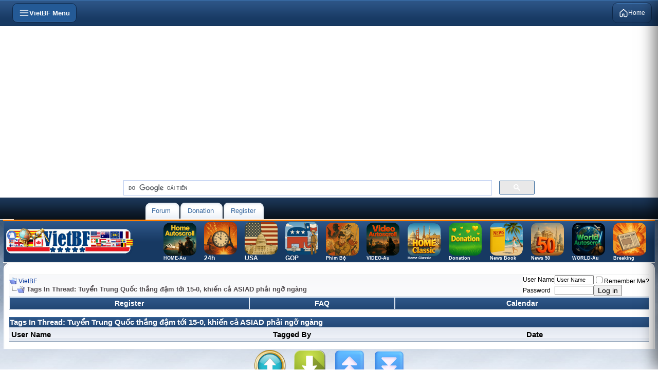

--- FILE ---
content_type: text/html; charset=ISO-8859-1
request_url: https://intermati.com/forum/usertag.php?s=2081f476a641cf6fb3c72649d2a9e788&do=list&action=tags&t=1823986
body_size: 162244
content:
<!DOCTYPE html PUBLIC "-//W3C//DTD XHTML 1.0 Transitional//EN" "http://www.w3.org/TR/xhtml1/DTD/xhtml1-transitional.dtd">
<html xmlns="http://www.w3.org/1999/xhtml" dir="ltr" lang="en">
<head>
	<meta http-equiv="Content-Type" content="text/html; charset=ISO-8859-1" />
<meta name="generator" content="vBulletin 3.8.11" />
<meta name="viewport" content="width=1250" />


<meta name="keywords" content="vietnamese american, vietnamese canadian, asian american,tin tuc, tin tuc viet nam, vietnamnet, dantri, vnexpress,vietnam,forum,news,blog,vietnamese,car,mobil,computer" />
<meta name="description" content="VietBF - Vietnamese American Community" />



<!-- CSS Stylesheet -->
<style type="text/css" id="vbulletin_css">
/**
* vBulletin 3.8.11 CSS
* Style: 'Default RoyalFlush'; Style ID: 40
*/
body
{
	color: #4f494d;
	font: 12px verdana, geneva, lucida, 'lucida grande', arial, helvetica, sans-serif;
	margin: 0px;
	padding: 0px;
	
}
a:link, body_alink
{
	color: #2f588a;
	text-decoration: none;
}
a:visited, body_avisited
{
	color: #2f588a;
	text-decoration: none;
}
a:hover, a:active, body_ahover
{
	color: #33CC00;
}
.page
{
	background: #FFFFFF url(images/royalflush/misc/bg.jpg) repeat-x;
	color: #000000;
}
td, th, p, li
{
	font: 12px verdana, geneva, lucida, 'lucida grande', arial, helvetica, sans-serif;
}
.tborder
{
	background: #eeeeef;
	color: #000000;
	border-bottom: #9fafc2 1px solid;
}
.tcat
{
	background: #173962 url(images/royalflush/gradients/gradient_tcat.gif) repeat-x top left;
	color: #fff;
	font: bold 15px verdana, geneva, lucida, 'lucida grande', arial, helvetica, sans-serif;
	border: #2f588a 1px solid;
}
.tcat a:link, .tcat_alink
{
	color: #fff;
	text-decoration: none;
}
.tcat a:visited, .tcat_avisited
{
	color: #fff;
	text-decoration: none;
}
.tcat a:hover, .tcat a:active, .tcat_ahover
{
	color: #33CC00;
	text-decoration: underline;
}
.thead
{
	background: #edf1f7 url(images/royalflush/gradients/gradient_thead.gif);
	color: #000000;
	font: bold 15px verdana, geneva, lucida, 'lucida grande', arial, helvetica, sans-serif;
	border-top: #fff 1px solid;
	border-bottom: #fff 1px solid;
}
.thead a:link, .thead_alink
{
	color: #003399;
}
.thead a:visited, .thead_avisited
{
	color: #666666;
}
.thead a:hover, .thead a:active, .thead_ahover
{
	color: #33CC00;
	text-decoration: underline;
}
.tfoot
{
	background: #fff;
	color: #2f588a;
	font: 12px verdana, geneva, lucida, 'lucida grande', arial, helvetica, sans-serif;
}
.tfoot a:link, .tfoot_alink
{
	color: #003399;
	text-decoration: none;
}
.tfoot a:visited, .tfoot_avisited
{
	color: #666666;
	text-decoration: none;
}
.tfoot a:hover, .tfoot a:active, .tfoot_ahover
{
	color: #33CC00;
}
.alt1, .alt1Active
{
	background: #fbfcfd url(images/royalflush/misc/alt.gif) repeat-x;
	color: #4f494d;
	font: bold 18px verdana, geneva, lucida, 'lucida grande', arial, helvetica, sans-serif;
	border-top: #eaebed 1px solid;
	border-bottom: #fff 1px solid;
}
.alt1 a:link, .alt1_alink, .alt1Active a:link, .alt1Active_alink
{
	color: #003399;
}
.alt1 a:visited, .alt1_avisited, .alt1Active a:visited, .alt1Active_avisited
{
	color: #666666;
}
.alt1 a:hover, .alt1 a:active, .alt1_ahover, .alt1Active a:hover, .alt1Active a:active, .alt1Active_ahover
{
	color: #33CC00;
}
.alt2, .alt2Active
{
	background: #FFFFFF;
	color: #000000;
	font: 17px verdana, geneva, lucida, 'lucida grande', arial, helvetica, sans-serif;
	border-top: #eaebed 1px solid;
	border-bottom: #fff 1px solid;
}
.alt2 a:link, .alt2_alink, .alt2Active a:link, .alt2Active_alink
{
	color: #003399;
}
.alt2 a:visited, .alt2_avisited, .alt2Active a:visited, .alt2Active_avisited
{
	color: #666666;
}
.alt2 a:hover, .alt2 a:active, .alt2_ahover, .alt2Active a:hover, .alt2Active a:active, .alt2Active_ahover
{
	color: #33CC00;
}
.inlinemod
{
	background: #FFFFCC;
	color: #000000;
}
.wysiwyg
{
	background: #F5F5FF;
	color: #000000;
	font: 14px verdana, geneva, lucida, 'lucida grande', arial, helvetica, sans-serif;
	margin: 5px 10px 10px 10px;
	padding: 0px;
}
.wysiwyg a:link, .wysiwyg_alink
{
	color: #003399;
}
.wysiwyg a:visited, .wysiwyg_avisited
{
	color: #666666;
}
.wysiwyg a:hover, .wysiwyg a:active, .wysiwyg_ahover
{
	color: #33CC00;
}
textarea, .bginput
{
	font: 14px verdana, geneva, lucida, 'lucida grande', arial, helvetica, sans-serif;
}
.bginput option, .bginput optgroup
{
	font-size: 14px;
	font-family: verdana, geneva, lucida, 'lucida grande', arial, helvetica, sans-serif;
}
.button
{
	font: 14px verdana, geneva, lucida, 'lucida grande', arial, helvetica, sans-serif;
}
select
{
	font: 11px verdana, geneva, lucida, 'lucida grande', arial, helvetica, sans-serif;
}
option, optgroup
{
	font-size: 11px;
	font-family: verdana, geneva, lucida, 'lucida grande', arial, helvetica, sans-serif;
}
.smallfont
{
	font: 12px verdana, geneva, lucida, 'lucida grande', arial, helvetica, sans-serif;
}
.navbar
{
	font: 12px verdana, geneva, lucida, 'lucida grande', arial, helvetica, sans-serif;
}
.highlight
{
	color: #FF0000;
	font-weight: bold;
}
.fjsel
{
	background: #3E5C92;
	color: #E0E0F6;
}
.fjdpth0
{
	background: #F7F7F7;
	color: #000000;
}
.panel
{
	background: #fff;
	color: #000000;
	padding: 10px;
	border: 2px solid #92adcd;
}
.panelsurround
{
	background: #fff;
	color: #000000;
	border: #92adcd 1px solid;
}
legend
{
	color: #22229C;
	font: 12px verdana, geneva, lucida, 'lucida grande', arial, helvetica, sans-serif;
}
.vbmenu_control
{
	background: #edf1f8 url(images/royalflush/gradients/gradient_tcat.gif) repeat-x top left;
	color: #fff;
	font: bold 14px verdana, geneva, lucida, 'lucida grande', arial, helvetica, sans-serif;
	padding: 3px 6px 3px 6px;
	white-space: nowrap;
	border: #e2eaf4 1px solid;
}
.vbmenu_control a:link, .vbmenu_control_alink
{
	color: #fff;
	text-decoration: none;
}
.vbmenu_control a:visited, .vbmenu_control_avisited
{
	color: #fff;
	text-decoration: none;
}
.vbmenu_control a:hover, .vbmenu_control a:active, .vbmenu_control_ahover
{
	color: #33CC00;
	text-decoration: underline;
}
.vbmenu_popup
{
	background: #FFFFFF;
	color: #000000;
	border: 1px solid #0B198C;
}
.vbmenu_option
{
	background: #fbfcfd;
	color: #000000;
	font: 12px verdana, geneva, lucida, 'lucida grande', arial, helvetica, sans-serif;
	white-space: nowrap;
	cursor: pointer;
}
.vbmenu_option a:link, .vbmenu_option_alink
{
	color: #003399;
	text-decoration: none;
}
.vbmenu_option a:visited, .vbmenu_option_avisited
{
	color: #666666;
	text-decoration: none;
}
.vbmenu_option a:hover, .vbmenu_option a:active, .vbmenu_option_ahover
{
	color: #33CC00;
	text-decoration: none;
}
.vbmenu_hilite
{
	background: #163A65;
	color: #FFFFFF;
	font: 12px verdana, geneva, lucida, 'lucida grande', arial, helvetica, sans-serif;
	white-space: nowrap;
	cursor: pointer;
}
.vbmenu_hilite a:link, .vbmenu_hilite_alink
{
	color: #FFFFFF;
	text-decoration: none;
}
.vbmenu_hilite a:visited, .vbmenu_hilite_avisited
{
	color: #FFFFFF;
	text-decoration: none;
}
.vbmenu_hilite a:hover, .vbmenu_hilite a:active, .vbmenu_hilite_ahover
{
	color: #33CC00;
	text-decoration: none;
}
/* ***** styling for 'big' usernames on postbit etc. ***** */
.bigusername { font-size: 14px; }

/* ***** small padding on 'thead' elements ***** */
td.thead, th.thead, div.thead { padding: 4px; }

/* ***** basic styles for multi-page nav elements */
.pagenav a { text-decoration: none; }
.pagenav td { padding: 2px 4px 2px 4px; }

/* ***** de-emphasized text */
.shade, a.shade:link, a.shade:visited { color: #777777; text-decoration: none; }
a.shade:active, a.shade:hover { color: #FF4400; text-decoration: underline; }
.tcat .shade, .thead .shade, .tfoot .shade { color: #DDDDDD; }

/* ***** define margin and font-size for elements inside panels ***** */
.fieldset { margin-bottom: 6px; }
.fieldset, .fieldset td, .fieldset p, .fieldset li { font-size: 11px; }
/* General Forum CSS */
.forum_bg {
background: #fff url(images/royalflush/misc/forumpagebg.gif) repeat-x top left;
padding-top: 9px;
}

.forum_left {
width: 11px;
background: url(images/royalflush/misc/forum_left.gif) repeat-y top left;
}

.forum_leftimg {
width: 11px;
background: url(images/royalflush/misc/forum_leftimg.gif) no-repeat top left;
}

.forum_rightimg {
width: 11px;
background: url(images/royalflush/misc/forum_rightimg.gif) no-repeat top left;
}

.forum_leftimg2 {
width: 11px;
background: url(images/royalflush/misc/forum_leftimg2.gif) no-repeat top left;
}

.forum_rightimg2 {
width: 11px;
background: url(images/royalflush/misc/forum_rightimg2.gif) no-repeat top left;
}

.forum_right {
background: url(images/royalflush/misc/forum_right.gif) repeat-y top right;
width: 11px;
}

img {
border: 0;
}


/* Header CSS */
.header {
height: 43px;
background: url(images/royalflush/misc/headerbg.gif) repeat-x;
}

.headerimg {
background: url(images/royalflush/misc/headerimgbg.gif) no-repeat;
width: 256px;
margin-left: 21px;
height: 43px;
float:left;
}

.qsl {
height: 97px;
background: url(images/royalflush/misc/qslogin.gif) repeat-x;
clear:both;
}

.headerbar {
height: 60px;
width: 258px;
background: url(images/royalflush/misc/headerunderbar.gif) no-repeat;
font-size: 1px;
margin-left: 20px;
float:left;
text-align: center;
padding-top: 15px;
}

.navigation {
float:left;
margin-top: 10px;
}

.navigationbar {
background: url(images/royalflush/misc/navigationbar.gif) repeat-x;
height: 32px;
}

.navitem {
background: url(images/royalflush/misc/navitem.gif) no-repeat top left;
height: 32px;
line-height: 32px;
padding-right: 8px;
padding-left: 25px;
}

.navitem a:link, .navitem a:hover, .navitem a:active, .navitem a:visited {
color: #37679e;
font-size: 13px;
font-family: arial;
text-decoration: none;
}

.navfirst {
background: url(images/royalflush/misc/navfirst.gif) no-repeat top left;
height: 32px;
line-height: 32px;
padding-left: 12px;
padding-right: 8px;
}

.navfirst a:link, .navfirst a:hover, .navfirst a:active, .navfirst a:visited {
color: #37679e;
font-size: 13px;
font-family: arial;
text-decoration: none;
}

.navlast {
font-size: 1px;
width: 8px;
background: url(images/royalflush/misc/navlast.gif) no-repeat;
}

.qsandlogin {
float:left;
margin-left: 12px;
margin-top: 9px;
width: 281px;
height: 70px;
background: url(images/royalflush/misc/qsandlogin.gif) no-repeat;
padding-left: 14px;
padding-top: 8px;
font-family: arial;
font-size: 11px;
color: #547fb2;
}

.qsandlogin a:link, .qsandlogin a:hover, .qsandlogin a:active, .qsandlogin a:visited {
font-family: arial;
font-size: 11px;
color: #a7bfdb;
text-decoration: none;
margin-left: 3px;
}

.qsandlogin h4 {
padding: 0px;
margin: 0px;
font-family: arial;
font-size: 14px;
font-weight: bold;
color: #fff;
margin-left: 3px;
}

.smallfont_panel {
margin-left: 3px;
color: #fff;
font-size: 11px;
font-family: arial;
}

.smallfont_panel a:link, .smallfont_panel a:hover, .smallfont_panel a:visited, .smallfont_panel a:active {
margin-left: 0;
}

.searchfield {
float:left;
margin-bottom: 3px;
margin-top: 4px;
}

.logintab {
margin-bottom: 3px;
margin-top: 4px;
}

.search-quick {
font-size: 11px;
font-family: arial;
color: #666666;
width: 230px;
height: 20px;
padding: 0px;
border: 0;
padding-top: 3px;
padding-left: 6px;
background: url(images/royalflush/misc/searchbg.gif) no-repeat;
}


.sbsearch-quick {
font-size: 11px;
font-family: arial;
color: #666666;
width: 113px;
height: 18px;
padding: 0px;
border: 0;
padding-top: 3px;
padding-left: 9px;
background: url(images/royalflush/misc/sbsearchbg.gif) no-repeat;
}

.sbsearchfield {
float:left;
}

.bginput2 {
background: url(images/royalflush/misc/loginbg.gif) no-repeat;
font-family: arial;
font-size: 11px;
color: #a8b5c5;
padding-left: 7px;
padding-top: 4px;
border: 0;
width: 109px;
height: 19px;
}

.lbutton {
background: url(images/royalflush/misc/lbutton.gif) no-repeat;
height: 21px;
width: 21px;
border: 0;
}

.bc {
background: #fff url(images/royalflush/misc/bcbg.gif) no-repeat top left;
padding-left: 31px;
height: 19px;
line-height: 19px;
font-family: arial;
font-size: 11px;
color: #8095ae;
margin-bottom: 12px;
margin-top: 6px;
}

.bc a:link, .bc a:hover, .bc a:visited, .bc a:active {
font-family: arial;
font-size: 11px;
color: #8095ae;
text-decoration: none;
}

/* Navbar CSS */
.orangebar {
font-size: 1px;
background: #ff7e00;
height: 3px;
}

.regbar {
background: url(images/royalflush/misc/regbar.gif) repeat-x;
margin-top: 8px;
margin-bottom: 8px;
}

.regbarleft {
background: url(images/royalflush/misc/regbarleft.gif) no-repeat;
height: 66px;
}


.regbarright {


background: url(images/royalflush/misc/regbarright.gif) no-repeat top right;
}

.welcome {
padding-left: 27px;
padding-top: 27px;
float:left;
}

.register {
float:right;
padding-top: 23px;
padding-right: 19px;
}

/* Footer CSS */
.footer {
background: url(images/royalflush/misc/footerbg.gif) repeat-x bottom left; 
height: 128px;
}

.footer_left {
background: url(images/royalflush/misc/footer_left.gif) no-repeat bottom left; 
height: 59px;
padding: 0px;
}

.footer_right {
background: url(images/royalflush/misc/footer_right.gif) no-repeat bottom right; 
}

.footer_bg {
background: url(images/royalflush/misc/footer_bg.gif) repeat-x bottom left;
}

.vbsby {
color: #2f588a;
text-align: center;
margin-top: 17px;
}

.vbsby a:link, .vbsby a:hover, .vbsby a:active, .vbsby a:visited {
color: #ff7f00;
text-decoration: none;
}

.tcat_left {
background: url(images/royalflush/misc/tcat_left.gif) no-repeat top left;
height: 42px;
padding-left: 16px;
line-height: 42px;
font-family: arial;
font-size: 13px;
color: #fff;
font-weight: bold;
}

.vbmenu_control2 {
height: 42px;
padding-right: 6px;
line-height: 42px;
font-family: arial;
font-size: 13px;
color: #fff;
font-weight: bold;
}

.vbmenu_control2 a:link, .vbmenu_control2 a:hover, .vbmenu_control2 a:active, .vbmenu_control2 a:visited {
height: 42px;
padding-left: 16px;
line-height: 42px;
font-family: arial;
font-size: 13px;
color: #fff;
font-weight: bold;
text-decoration: none;
}

.tcat_left a:link, .tcat_left a:hover, .tcat_left a:active, .tcat_left a:visited {
font-family: arial;
font-size: 13px;
color: #fff;
text-decoration: none;
font-weight: bold;
}

.tcat_bg {
background: url(images/royalflush/misc/tcat_bg.gif) repeat-x;
}

.tcat_right {
background: url(images/royalflush/misc/tcat_right.gif) no-repeat top right;
}

/* Sidebar CSS */
.sidebar {
width: 161px;
padding-right: 12px;
}

.sidebar h3 {
font-family: arial;
font-size: 12px;
color: #2f588a;
font-weight: bold;
padding-left: 14px;
background: url(images/royalflush/misc/sidebar_h3bg.gif) no-repeat;
width: 147px;
height: 30px;
line-height: 30px;
padding-right: 0px;
padding-bottom: 0px;
padding-top: 0px;
margin: 0px;
}

.sidebar_box {
padding-top: 16px;
border-bottom: #dedede 1px solid;
padding-bottom: 18px;
width: 151px;
margin: 0 auto;
text-align: left;
margin-bottom: 12px;
padding-left: 3px;
}

.latestposts_box {
padding-top: 11px;
width: 151px;
margin: 0 auto;
text-align: left;
margin-bottom: 12px;
padding-left: 3px;
}


.advsearch {
color: #8b8b8b;
text-decoration: none;
margin-left: 6px;
}

.clear_search {
margin-top: 12px;
font-size: 1px;
clear:both;
}

/* Postbit CSS */
.alt1pbt {
background: #fff;
font-family: verdana;
font-size: 14px;
color: #545e69;
border-top: #f2f2f2 1px solid;
border-right: #f0f3f6 1px solid;
}

.alt1pbb {
background: #fff;
border-right: #f0f3f6 1px solid;
}

.alt2pbb {
background: #fbfcfd;
border-left: #f0f3f6 1px solid;
}

.alt2pbt {
background: #fbfcfd;
border-top: #eaebed 1px solid;
border-left: #f0f3f6 1px solid;
}

.avatarpb {
height: 98px;
width: 98px;
margin: 0 auto;
background: url(images/royalflush/misc/avatarbg.gif) top center no-repeat;
line-height: 98px;
}

.pbbar {
margin-bottom: 2px;
font-family: arial;
font-size: 12px;
color: #434d58;
background: url(images/royalflush/misc/pbbar.gif) no-repeat;
text-align: center;
width: 200px;
height: 18px;
padding-top: 6px;
overflow:hidden;
}

.alltimescopyright {
color: #8696aa;
font-family: arial;
font-size: 11px;
line-height: 1.7;
}

.copyright {
color: #8696aa;
}

.statsbox {
padding-left: 10px;
font-size: 11px;
font-family: arial;
color: #8b8b8b;
}

.statsbox strong {
color: #ff8a00;
}

.latestthreadbit {
font-family: arial;
font-size: 11px;
color: #8b8b8b;
border-bottom: #dedede 1px solid;
padding-left: 9px;
margin-bottom: 10px;
padding-bottom: 8px;
}

.latestthreadbit a:link, .latestthreadbit a:hover, .latestthreadbit a:active, .latestthreadbit a:visited {
font-family: arial;
font-size: 11px;
color: #8b8b8b;
text-decoration: none;
}

.threadtitle a:link, .threadtitle a:hover, .threadtitle a:visited, .threadtitle a:visited {
font-family: tahoma;
font-size: 12px;
color: #173d6b;
}


.alt1pagenav {
	background: #bd5900;
	color: #FFFFFF;
	text-decoration: none;
	padding: 3px 0px 3px 0px;
	border: none;
}

.alt1pagenav a {
	background: #bd5900;
	color: #FFFFFF;
	text-decoration: none;
	padding: 2px 5px 2px 5px;
	border-bottom: 1px solid #000000;
	border-left: 1px solid #858585;
	border-top: 1px solid #858585;
	border-right: 1px solid #000000;
}

.alt1pagenav a:hover {
	background: #003366;
	color: #FFFFFF;
	text-decoration: none;
	padding: 2px 5px 2px 5px;
	border-bottom: 1px solid #858585;
	border-left: 1px solid #424242;
	border-top: 1px solid #424242;
	border-right: 1px solid #858585;
}

.alt2pagenav {
	background: #006600;
	color: #FFFFFF;
	text-decoration: none;
	padding: 2px 5px 2px 5px;
	border-bottom: 1px solid #858585;
	border-left: 1px solid #424242;
	border-top: 1px solid #424242;
	border-right: 1px solid #858585;
}
.news IMG  
{
         max-width: 512px;
         height: auto;
}  

.video-container {
position: relative;
padding-bottom: 600px;
padding-top: 10px; height: 0; overflow: hidden;
}

.video-container iframe,
.video-container object,
.video-container embed {
position: absolute;
top: 0;
left: 0;
width: 600px;
height: 600px;
}

.illustration {
  width: 100%;
}

.VBFthumbnail{
position: relative;
z-index: 0;
}

.VBFthumbnail:hover{
background-color: transparent;
z-index: 50;
}

.VBFthumbnail span{ /*CSS for enlarged image*/
position: absolute;
background-color: lightyellow;
padding: 5px;
left: -1000px;
border: 1px dashed gray;
visibility: hidden;
color: black;
text-decoration: none;
}

.VBFthumbnail span img{ /*CSS for enlarged image*/
border-width: 0;
padding: 2px;
}

.VBFthumbnail:hover span{ /*CSS for enlarged image on hover*/
visibility: visible;
top: 0;
left: 60px; /*position where enlarged image should offset horizontally */

}

.brighteon{
position: relative;
padding-bottom: 400px;
padding-top: 5px; height: 0; overflow: hidden;
}

.brighteon iframe,
.brighteon object,
.brighteon embed {
position: absolute;
top: 0;
left: 0;
width: 600px;
height: 400px;
}

/* responsive, không c&#7855;t, có th&#7875; bo góc n&#7871;u mu&#7889;n */
.youtubevideo{
  position: relative;
  width: 100%;
  max-width: 1200px;        /* tùy ch&#7885;n: kh&#7889;ng ch&#7871; b&#7873; ngang &#7903; màn l&#7899;n */
  aspect-ratio: 16 / 9;
  margin: 0 auto;           /* canh gi&#7919;a khi có max-width */
  overflow: visible;        /* ho&#7863;c overflow:hidden n&#7871;u b&#7841;n c&#7847;n bo góc */
  border-radius: 12px;      /* tùy ch&#7885;n */
}

.youtubevideo iframe,
.youtubevideo object,
.youtubevideo embed{
  position: absolute; inset: 0;
  width: 100% !important;
  height: 100% !important;
  border: 0;
}

.imagecode2025 {
  width: 800px;
  max-width: 100%;
  border-radius: 20px;
  display: block;
  margin: 10px auto; /* auto = t&#7921; c&#259;n gi&#7919;a ngang */
}


/* ========== Responsive, touch-friendly PageNav for vB 3.8 ========== */

/* Bi&#7871;n màu d&#7877; ch&#7881;nh */
:root {
  --pg-bg: #0d6efd;           /* n&#7873;n nút */
  --pg-bg-hover: #0b5ed7;     /* hover */
  --pg-bg-active: #28a745;    /* trang hi&#7879;n t&#7841;i */
  --pg-text: #ffffff;         /* màu ch&#7919; */
  --pg-muted: #6c757d;        /* màu ch&#7919; ph&#7909; */
  --pg-gap: 8px;              /* kho&#7843;ng cách gi&#7919;a nút */
  --pg-radius: 10px;          /* bo góc */
  --pg-pad-y: 10px;
  --pg-pad-x: 14px;
  --pg-font: 16px Arial, Helvetica, sans-serif;
}

/* Dark mode t&#7921; &#273;&#7897;ng (tu&#7923; h&#7879;) */
@media (prefers-color-scheme: dark) {
  :root {
    --pg-bg: #3388ff;
    --pg-bg-hover: #1f6fe6;
    --pg-bg-active: #2ea44f;
    --pg-text: #f8f9fa;
    --pg-muted: #adb5bd;
  }
}

/* G&#7905; style table c&#361;, dùng flex cho tr */
.pagenav-wrap { width: 100%; }
.pagenav-table { border: 0; background: transparent; width: 100%; }
.pagenav-table tr {
  display: flex;
  flex-wrap: wrap;
  gap: var(--pg-gap);
  align-items: center;
}

/* M&#7895;i ô tr&#7903; thành ph&#7847;n t&#7917; flex */
.pagenav-table td {
  display: inline-flex;
  align-items: center;
  border: 0 !important;
  background: transparent !important;
  padding: 0 !important;
}

/* “Page X of Y” */
.pagenav-status {
  margin-right: 6px;
}
.pagenav-status-text {
  font: var(--pg-font);
  color: var(--pg-muted);
  white-space: nowrap;
}

/* Link nút (First/Prev/Next/Last và c&#7843; các s&#7889; trang do $pagenav in ra) */
.pagenav-link,
.pagenav-table td a.smallfont,
.pagenav-table td a {
  display: inline-flex;
  align-items: center;
  justify-content: center;
  min-width: 44px;                /* chu&#7849;n m&#7909;c tiêu ch&#7841;m */
  min-height: 44px;               /* chu&#7849;n m&#7909;c tiêu ch&#7841;m */
  padding: var(--pg-pad-y) var(--pg-pad-x);
  border-radius: var(--pg-radius);
  background: var(--pg-bg);
  color: var(--pg-text) !important;
  text-decoration: none !important;
  font: var(--pg-font);
  font-weight: 600;
  line-height: 1;
  transition: background .15s ease, transform .06s ease;
  outline-offset: 2px;
}
.pagenav-link:hover,
.pagenav-table td a:hover {
  background: var(--pg-bg-hover);
  text-decoration: none;
}
.pagenav-link:active,
.pagenav-table td a:active {
  transform: translateY(1px);
}

/* Icon m&#361;i tên */
.pagenav-icon { display: inline-block; padding: 0 2px; }

/* Trang hi&#7879;n t&#7841;i: vB th&#432;&#7901;ng in <strong> cho s&#7889; &#273;ang ch&#7885;n */
.pagenav-table td strong,
.pagenav-table td .curpage,
.pagenav-table td strong a,
.pagenav-table td strong a.smallfont {
  display: inline-flex;
  align-items: center;
  justify-content: center;
  min-width: 44px;
  min-height: 44px;
  padding: var(--pg-pad-y) var(--pg-pad-x);
  border-radius: var(--pg-radius);
  background: var(--pg-bg-active) !important;
  color: var(--pg-text) !important;
  font: var(--pg-font);
  font-weight: 700;
}

/* Thu g&#7885;n ch&#7919; &#273;&#7875; v&#7915;a iPad theo chi&#7873;u d&#7885;c */
@media (max-width: 1024px) {
  .pagenav-status-text { font-size: 14px; }
  .pagenav-link,
  .pagenav-table td a,
  .pagenav-table td strong,
  .pagenav-table td .curpage {
    padding: 8px 12px;
    min-width: 40px;
    min-height: 40px;
    font-size: 15px;
  }
  /* &#7848;n b&#7899;t ch&#7919; “First/Last/Prev/Next” ch&#7881; gi&#7919; m&#361;i tên cho g&#7885;n */
  .pagenav-text { display: none; }
}

/* C&#7921;c h&#7865;p (split view iPad / c&#7917;a s&#7893; nh&#7887;) */
@media (max-width: 640px) {
  .pagenav-status { order: 2; width: 100%; margin-top: 4px; }
}



/* Khung c&#7897;t: co theo b&#7873; ngang c&#7897;t, c&#7855;t tràn an toàn */
.colwrap { 
  max-width: 100%;
  overflow: hidden;         /* ch&#7863;n n&#7897;i dung v&#432;&#7907;t khung */
  box-sizing: border-box;
}

/* B&#7843;o &#273;&#7843;m m&#7885;i iframe/ins/&#7843;nh trong c&#7897;t không v&#432;&#7907;t 100% b&#7873; ngang */
.colwrap iframe,
.colwrap ins,
.colwrap img,
.colwrap .adsbygoogle,
.colwrap [id^="google_ads_iframe_"],
.colwrap [id^="aswift_"] {
  max-width: 100% !important;
}

/* M&#7897;t s&#7889; &#273;&#417;n v&#7883; qu&#7843;ng cáo &#273;&#7863;t display:inline; &#8658; ép block &#273;&#7875; xu&#7889;ng dòng */
.colwrap .adsbygoogle,
.colwrap ins { 
  display: block !important;
}

/* N&#7871;u Auto Ads chèn khung cao l&#7899;n (ví d&#7909; 970x250), cho phép cu&#7897;n d&#7885;c nh&#7865; */
.colwrap { 
  max-height: 100%;
}

/* V&#7899;i b&#7843;ng c&#7911;a vB, giúp ô không “n&#7903;” vì n&#7897;i dung dài b&#7845;t th&#432;&#7901;ng */
table.page { table-layout: fixed; width: 100%; }
table.page td { overflow: hidden; }





/* ===== Big Flash cards: &#7843;nh l&#7899;n + shine quét + caption n&#7893;i ===== */
.big-flash td {
  text-align: center;
  vertical-align: top;
  padding: 6px;
}

.big-flash td > a {
  position: relative;
  display: inline-block;
  overflow: hidden;
  border-radius: 20px;
  text-decoration: none;
  line-height: 1;
  color: #fff !important;
  /* khung nh&#7865; + &#273;&#7893; bóng */
  border: 1px solid rgba(255,255,255,.18);
  box-shadow: 0 10px 26px rgba(0,0,0,.22), 0 4px 10px rgba(0,0,0,.12);
  transition: transform .25s ease, box-shadow .25s ease, filter .25s ease;
  will-change: transform, filter;
}

.big-flash td > a img {
  display: block;
  width: 350px;
  height: 233px;
  object-fit: cover;
  border-radius: 20px; /* gi&#7919; &#273;&#7891;ng b&#7897; bo góc */
  transition: transform .35s ease;
  will-change: transform;
}

/* Caption dán &#7903; &#273;áy &#7843;nh */
.big-flash td > a strong {
  position: absolute;
  left: 0; right: 0; bottom: 0;
  margin: 0;
  padding: 10px 12px;
  font-size: 14px;           /* ch&#7919; g&#7885;n, d&#7877; &#273;&#7885;c */
  font-weight: 700;
  text-shadow: 0 2px 6px rgba(0,0,0,.5);
  z-index: 2;
}

/* L&#7899;p ph&#7911; gradient &#273;&#7875; ch&#7919; d&#7877; &#273;&#7885;c */
.big-flash td > a::before {
  content: "";
  position: absolute;
  left: 0; right: 0; bottom: 0;
  height: 45%;
  background: linear-gradient(to top, rgba(0,0,0,.55), rgba(0,0,0,0));
  z-index: 1;
}

/* Hi&#7879;u &#7913;ng shine quét ngang khi hover */
.big-flash td > a::after {
  content: "";
  position: absolute;
  top: 0;
  left: -70%;
  width: 45%;
  height: 100%;
  background: linear-gradient(120deg,
    rgba(255,255,255,0) 0%,
    rgba(255,255,255,.45) 48%,
    rgba(255,255,255,0) 100%);
  transform: skewX(-25deg);
  z-index: 3;
  pointer-events: none;
}

/* Hover/focus: nh&#7845;c card + zoom &#7843;nh + quét shine */
.big-flash td > a:hover,
.big-flash td > a:focus-visible {
  transform: translateY(-2px);
  box-shadow: 0 16px 36px rgba(0,0,0,.28), 0 6px 16px rgba(0,0,0,.16);
  outline: none;
}

.big-flash td > a:hover img,
.big-flash td > a:focus-visible img {
  transform: scale(1.05);
}

.big-flash td > a:hover::after,
.big-flash td > a:focus-visible::after {
  animation: bigflash-sweep .9s ease forwards;
}

@keyframes bigflash-sweep {
  0%   { left: -70%; }
  100% { left: 120%; }
}

/* Hi&#7879;u &#7913;ng nh&#7845;n */
.big-flash td > a:active {
  transform: translateY(0);
  filter: brightness(.96);
}

/* Vòng sáng focus (accessibility cho tab bàn phím) */
.big-flash td > a:focus-visible {
  box-shadow:
    0 0 0 3px rgba(255,255,255,.75),
    0 0 0 6px rgba(56,189,248,.65),
    0 16px 36px rgba(0,0,0,.28);
}

/* Tôn tr&#7885;ng ng&#432;&#7901;i dùng h&#7841;n ch&#7871; animation */
@media (prefers-reduced-motion: reduce) {
  .big-flash td > a,
  .big-flash td > a img,
  .big-flash td > a::after { transition: none !important; animation: none !important; }
}

/* Responsive: co &#7843;nh trên màn h&#7865;p nh&#432;ng gi&#7919; t&#7881; l&#7879; */
@media (max-width: 768px) {
  .big-flash td > a img { width: 100%; height: auto; }
}





/* ==== BigFlash-A: CH&#7880; cho <a> … &#7843;nh l&#7899;n + caption + shine ch&#7853;m ==== */

/* Tu&#7923; ch&#7881;nh nhanh (tùy ch&#7885;n) */
:root{
  --bfa-radius: 20px;             /* bo góc */
  --bfa-cap-size: 14px;           /* c&#7905; ch&#7919; caption */
  --bfa-shadow: 0 10px 26px rgba(0,0,0,.22), 0 4px 10px rgba(0,0,0,.12);
  --bfa-shadow-hover: 0 16px 36px rgba(0,0,0,.28), 0 6px 16px rgba(0,0,0,.16);
  --bfa-cap-bg: linear-gradient(to top, rgba(0,0,0,.55), rgba(0,0,0,0));
  --bfa-shine: linear-gradient(120deg, rgba(255,255,255,0) 0%,
                               rgba(255,255,255,.40) 50%,
                               rgba(255,255,255,0) 100%);
  --bfa-flash-sweep: 13.8s;        /* th&#7901;i gian quét khi hover (ch&#7853;m) */
  --bfa-flash-cycle: 20s;          /* chu k&#7923; t&#7921; quét cho .is-hot (r&#7845;t ch&#7853;m) */
}

a.bigflash-a {
  position: relative;
  display: inline-block;
  overflow: hidden;
  border-radius: var(--bfa-radius);
  text-decoration: none;
  line-height: 1;
  color: #fff !important;
  border: 1px solid rgba(255,255,255,.18);
  box-shadow: var(--bfa-shadow);
  transition: transform .25s ease, box-shadow .25s ease, filter .25s ease;
  will-change: transform, filter;
}

a.bigflash-a img {
  display: block;
  width: 350px;      /* ép chi&#7873;u r&#7897;ng */
  height: 233px;     /* ép chi&#7873;u cao */
  border-radius: var(--bfa-radius);
  object-fit: cover; /* c&#7855;t hình v&#7915;a khung, không méo */
  transition: transform .35s ease;
  will-change: transform;
}

/* Caption &#7903; &#273;áy &#7843;nh */
a.bigflash-a strong {
  position: absolute;
  left: 0; right: 0; bottom: 0;
  margin: 0;
  padding: 10px 12px;
  font-size: var(--bfa-cap-size);
  font-weight: 700;
  text-shadow: 0 2px 6px rgba(0,0,0,.5);
  z-index: 2;
}

/* Overlay t&#7889;i &#273;&#7875; ch&#7919; d&#7877; &#273;&#7885;c */
a.bigflash-a::before {
  content: "";
  position: absolute; left: 0; right: 0; bottom: 0;
  height: 45%;
  background: var(--bfa-cap-bg);
  z-index: 1;
}

/* D&#7843;i sáng (shine) */
a.bigflash-a::after {
  content: "";
  position: absolute; top: 0; left: -75%;
  width: 50%; height: 100%;
  background: var(--bfa-shine);
  transform: skewX(-25deg);
  z-index: 3;
  pointer-events: none;
}

/* Hover/focus: nh&#7845;c card + zoom &#7843;nh + quét shine CH&#7852;M */
a.bigflash-a:hover,
a.bigflash-a:focus-visible {
  transform: translateY(-2px);
  box-shadow: var(--bfa-shadow-hover);
  outline: none;
}
a.bigflash-a:hover img,
a.bigflash-a:focus-visible img { transform: scale(1.05); }

a.bigflash-a:hover::after,
a.bigflash-a:focus-visible::after {
  animation: bfa-sweep var(--bfa-flash-sweep) ease forwards;
}

/* T&#7921; quét cho m&#7909;c hot: r&#7845;t ch&#7853;m, ít gây r&#7889;i m&#7855;t */
a.bigflash-a.is-hot::after {
  animation: bfa-sweep var(--bfa-flash-sweep) ease forwards;
  animation-delay: 1s;
  animation-iteration-count: infinite;
  animation-duration: var(--bfa-flash-cycle);
}

/* Qu&#7929; &#273;&#7841;o quét: quét xong r&#7891;i ngh&#7881; &#273;&#7871;n h&#7871;t chu k&#7923; */
@keyframes bfa-sweep {
  0%   { left: -75%; }
  14%  { left: 125%; }  /* quét qua (14% c&#7911;a chu k&#7923;) */
  100% { left: 125%; }  /* ngh&#7881; */
}

/* Nh&#7845;n */
a.bigflash-a:active { transform: translateY(0); filter: brightness(.96); }

/* Focus ring (accessibility) */
a.bigflash-a:focus-visible {
  box-shadow:
    0 0 0 3px rgba(255,255,255,.75),
    0 0 0 6px rgba(56,189,248,.65),
    var(--bfa-shadow-hover);
}

/* Tôn tr&#7885;ng ng&#432;&#7901;i dùng h&#7841;n ch&#7871; animation */
@media (prefers-reduced-motion: reduce) {
  a.bigflash-a,
  a.bigflash-a img,
  a.bigflash-a::after { transition: none !important; animation: none !important; }
}





/* ==== Threadbit Flash: thumbnail 279px v&#7899;i shine + zoom ==== */
.threadbit-flash {
  position: relative;
  display: inline-block;
  overflow: hidden;
  border-radius: 20px;
  line-height: 0;
}

.threadbit-flash img {
  display: block;
  width: 279px;
  height: auto;
  border-radius: 20px;
  object-fit: cover;
  transition: transform .35s ease;
}

/* Shine overlay */
.threadbit-flash::after {
  content: "";
  position: absolute;
  top: 0; left: -75%;
  width: 50%;
  height: 100%;
  background: linear-gradient(
    120deg,
    rgba(255,255,255,0) 0%,
    rgba(255,255,255,0.45) 50%,
    rgba(255,255,255,0) 100%
  );
  transform: skewX(-25deg);
  pointer-events: none;
}

/* Hover: zoom nh&#7865; + quét shine */
.threadbit-flash:hover img {
  transform: scale(1.15);
}

.threadbit-flash:hover::after {
  animation: tbf-sweep 6.2s ease forwards;
}

/* Auto shine cho is-hot */
.threadbit-flash.is-hot::after {
  animation: tbf-sweep 1.2s ease forwards;
  animation-delay: 5s;
  animation-iteration-count: infinite;
  animation-duration: 25s; /* l&#7863;p m&#7895;i 5s */
}

@keyframes tbf-sweep {
  0%   { left: -75%; }
  14%  { left: 125%; }
  100% { left: 125%; }
}





/* ===== Card base ===== */
.fx-card{
  position: relative;
  display: inline-block;
  overflow: hidden;
  border-radius: 20px;
  line-height: 0;
  border: 1px solid rgba(255,255,255,.18);
  box-shadow: 0 8px 22px rgba(0,0,0,.18), 0 3px 8px rgba(0,0,0,.10);
  transition: transform .25s ease, box-shadow .25s ease, filter .25s ease;
  will-change: transform, filter;
}
.fx-card img{
  display:block;
  width:375px; /* ép khung ngang nh&#432; yêu c&#7847;u */
  height:auto;
  border-radius:20px;
  object-fit:cover;
  transition: transform .35s ease;
  will-change: transform;
}
.fx-card:hover{ transform: translateY(-2px); box-shadow: 0 14px 34px rgba(0,0,0,.22), 0 6px 14px rgba(0,0,0,.14); }
.fx-card:hover img{ transform: scale(1.03); }
.fx-card:active{ transform: translateY(0); filter: brightness(.97); }

/* ===== Hi&#7879;u &#7913;ng 1: FLASH (tia sáng quét) ===== */
.fx-flash::after{
  content:"";
  position:absolute; inset:0 auto 0 -70%;
  width:45%; height:100%;
  background:linear-gradient(120deg, rgba(255,255,255,0) 0%,
                                       rgba(255,255,255,.45) 48%,
                                       rgba(255,255,255,0) 100%);
  transform: skewX(-25deg);
  pointer-events:none; z-index:2;
}
.fx-flash:hover::after{ animation: fx-flash-sweep 1.4s ease forwards; }
.fx-flash.is-hot::after{
  animation: fx-flash-sweep 1.4s ease forwards;
  animation-delay: 1s;
  animation-iteration-count: infinite;
  animation-duration: 6s;       /* l&#7863;p 6s/l&#7847;n – ch&#7881;nh nhanh/ch&#7853;m t&#7841;i &#273;ây */
}
@keyframes fx-flash-sweep{
  0%{ left:-70%; } 12%{ left:120%; } 100%{ left:120%; }
}

/* ==== WaveFlash: d&#7843;i sóng xanh quét chéo nh&#432; flash ==== */
:root{
  --wf-blue-dark: rgba(0,123,255,.40);  /* xanh &#273;&#7853;m hai mép d&#7843;i */
  --wf-blue-light: rgba(0,178,255,.45); /* xanh sáng trung tâm */
  --wf-white-crest: rgba(255,255,255,.85); /* v&#7879;t tr&#7855;ng nh&#432; b&#7885;t sóng &#7903; gi&#7919;a */
  --wf-angle: 35deg;       /* góc quét: chéo t&#7915; trái-trên sang ph&#7843;i-d&#432;&#7899;i */
  --wf-band: 22%;          /* b&#7873; r&#7897;ng d&#7843;i sáng (t&#432;&#417;ng &#273;&#7889;i) */
  --wf-sweep: 19.6s;        /* th&#7901;i gian quét khi hover */
  --wf-cycle: 40.5s;        /* chu k&#7923; t&#7921; quét cho .is-hot */
}

/* Áp d&#7909;ng trên th&#7867; <a> &#273;ã có .fx-card */
.fx-waveflash{
  position: relative;
}

/* L&#7899;p “sóng flash” */
.fx-waveflash::after{
  content:"";
  position:absolute;
  /* làm overlay l&#7899;n h&#417;n khung &#273;&#7875; quét chéo không l&#7897; vi&#7873;n */
  width: 220%;
  height: 220%;
  top: -60%;
  left: -60%;
  z-index: 3;              /* trên &#7843;nh, d&#432;&#7899;i text n&#7871;u có text z-index cao h&#417;n */
  pointer-events: none;
  /* d&#7843;i màu: xanh &#273;&#7853;m -> xanh sáng + tr&#7855;ng b&#7885;t -> xanh &#273;&#7853;m -> trong su&#7889;t */
  background: linear-gradient(90deg,
      rgba(0,0,0,0) calc(50% - var(--wf-band) - 8%),
      var(--wf-blue-dark) calc(50% - var(--wf-band) - 2%),
      var(--wf-blue-light) calc(50% - var(--wf-band)),
      var(--wf-white-crest) 50%,
      var(--wf-blue-light) calc(50% + var(--wf-band)),
      var(--wf-blue-dark) calc(50% + var(--wf-band) + 2%),
      rgba(0,0,0,0) calc(50% + var(--wf-band) + 8%)
  );
  transform: rotate(var(--wf-angle)) translate3d(-40%, -40%, 0);
  opacity: .0;             /* &#7849;n khi idle &#273;&#7875; nh&#7865; m&#7855;t */
  transition: opacity .25s ease;
}

/* Hover/focus: hi&#7879;n d&#7843;i và quét */
.fx-waveflash:hover::after,
.fx-waveflash:focus-visible::after{
  opacity: .95;
  animation: wf-sweep var(--wf-sweep) ease forwards;
}

/* T&#7921; quét &#273;&#7883;nh k&#7923; cho m&#7909;c hot */
.fx-waveflash.is-hot::after{
  opacity: .85;
  animation: wf-sweep var(--wf-sweep) ease forwards;
  animation-delay: 1s;
  animation-iteration-count: infinite;
  animation-duration: var(--wf-cycle);
}

/* Qu&#7929; &#273;&#7841;o quét chéo (t&#7915; trái-trên -> ph&#7843;i-d&#432;&#7899;i) */
@keyframes wf-sweep{
  0%   { transform: rotate(var(--wf-angle)) translate3d(-45%, -45%, 0); }
  14%  { transform: rotate(var(--wf-angle)) translate3d(45%, 45%, 0); } /* d&#7843;i &#273;i qua */
  100% { transform: rotate(var(--wf-angle)) translate3d(45%, 45%, 0); } /* ngh&#7881; &#273;&#7871;n vòng sau */
}

/* Tôn tr&#7885;ng ng&#432;&#7901;i dùng h&#7841;n ch&#7871; animation */
@media (prefers-reduced-motion: reduce){
  .fx-waveflash::after{ animation: none !important; opacity: .3; }
}

/* ===== Ánh n&#7855;ng: vàng chói ===== */
.fx-sun::before{
  content:"";
  position:absolute; inset:-20% -20% -20% -20%;
  background:
    radial-gradient(circle at 20% 20%, rgba(255,255,150,.35), transparent 40%),
    radial-gradient(circle at 80% 30%, rgba(255,220,100,.25), transparent 45%),
    radial-gradient(circle at 60% 80%, rgba(255,255,150,.20), transparent 35%);
  mix-blend-mode: screen;
  pointer-events:none; z-index:2; opacity:.0;
  transition: opacity .5s ease;
}
.fx-sun::after{
  content:"";
  position:absolute; inset:0;
  background:
    conic-gradient(from 0deg at 50% 50%,
      rgba(255,255,150,.35), rgba(255,255,150,0) 25%,
      rgba(255,255,150,.35) 50%, rgba(255,255,150,0) 75%,
      rgba(255,255,150,.35) 100%);
  mix-blend-mode: screen;
  pointer-events:none; z-index:2;
  opacity:.0; transform: rotate(0deg);
  transition: opacity .5s ease;
}
.fx-sun:hover::before,
.fx-sun:hover::after{ opacity:.65; }
.fx-sun.is-hot::before,
.fx-sun.is-hot::after{
  opacity:.55;
  animation: fx-sun-pulse 6s ease-in-out infinite, fx-sun-rotate 18s linear infinite;
}
@keyframes fx-sun-pulse{
  0%,100%{ opacity:.45; }
  50%{ opacity:.75; }
}
@keyframes fx-sun-rotate{
  to{ transform: rotate(360deg); }
}




/* WaveFlash Gold ch&#7881; áp vào ICON 64x64 — quét khi hover, auto n&#7871;u is-hot */
:root{
  --wfg-angle: 25deg;   /* góc quét trái-trên &#8594; ph&#7843;i-d&#432;&#7899;i */
  --wfg-band: 22%;      /* b&#7873; r&#7897;ng d&#7843;i sáng */
  --wfg-sweep: 1.4s;    /* th&#7901;i gian quét khi hover */
  --wfg-cycle: 25s;      /* chu k&#7923; auto cho .is-hot */
}

.waveflash-gold{
  position: relative;
  display: inline-block;
  overflow: hidden;
  border-radius: 12px;
}

.waveflash-gold img{
  display:block;
  width:64px; height:64px;
  border-radius:12px;
  transition: transform .2s ease;
}

/* d&#7843;i sáng: &#7848;N khi idle */
.waveflash-gold::after{
  content:"";
  position:absolute;
  width:220%; height:220%;
  top:-60%; left:-60%;
  pointer-events:none; z-index:2;
  opacity:0;                       /* &#7849;n m&#7863;c &#273;&#7883;nh */
  background: linear-gradient(90deg,
    rgba(0,0,0,0) calc(50% - var(--wfg-band) - 8%),
    rgba(184,134,11,.55) calc(50% - var(--wfg-band) - 2%),
    rgba(255,215,0,.55)  calc(50% - var(--wfg-band)),
    rgba(255,255,255,.85) 50%,
    rgba(255,215,0,.55)  calc(50% + var(--wfg-band)),
    rgba(184,134,11,.55) calc(50% + var(--wfg-band) + 2%),
    rgba(0,0,0,0)        calc(50% + var(--wfg-band) + 8%)
  );
  transform: rotate(var(--wfg-angle)) translate3d(-45%, -45%, 0);
}

/* Hover: hi&#7879;n d&#7843;i + ch&#7841;y quét */
.waveflash-gold:hover::after,
.waveflash-gold:focus-visible::after{
  opacity:.95;
  animation: wfg-sweep var(--wfg-sweep) ease forwards;
}
.waveflash-gold:hover img{ transform: scale(1.04); }

/* T&#7921; quét &#273;&#7883;nh k&#7923; khi c&#7847;n n&#7893;i b&#7853;t */
.waveflash-gold.is-hot::after{
  opacity:.85;
  animation: wfg-sweep var(--wfg-sweep) ease forwards;
  animation-delay:1s;
  animation-iteration-count: infinite;
  animation-duration: var(--wfg-cycle);
}

@keyframes wfg-sweep{
  0%   { transform: rotate(var(--wfg-angle)) translate3d(-45%, -45%, 0); }
  14%  { transform: rotate(var(--wfg-angle)) translate3d(45%, 45%, 0); }
  100% { transform: rotate(var(--wfg-angle)) translate3d(45%, 45%, 0); }
}

/* N&#7871;u ng&#432;&#7901;i dùng b&#7853;t 'reduce motion' thì t&#7855;t animation */
@media (prefers-reduced-motion: reduce){
  .waveflash-gold::after{ animation:none !important; opacity:.3; }
}






/* WaveFlash Gold Auto — áp d&#7909;ng cho &#7843;nh m&#7885;i kích th&#432;&#7899;c */
:root{
  --wfg-angle: 25deg;   /* góc quét trái-trên &#8594; ph&#7843;i-d&#432;&#7899;i */
  --wfg-band: 22%;      /* b&#7873; r&#7897;ng d&#7843;i sáng */
  --wfg-sweep: 1.4s;    /* th&#7901;i gian quét khi hover */
  --wfg-cycle: 25s;      /* chu k&#7923; auto cho .is-hot */
}

.waveflash-gold-auto{
  position: relative;
  display: inline-block;
  overflow: hidden;
  border-radius: 12px; /* bo góc &#7843;nh */
}

.waveflash-gold-auto img{
  display:block;
  width:auto;     /* không ép kích th&#432;&#7899;c */
  height:auto;    /* gi&#7919; nguyên t&#7881; l&#7879; &#7843;nh g&#7889;c */
  border-radius:12px;
  transition: transform .2s ease;
}

/* d&#7843;i sáng: &#7848;N khi idle */
.waveflash-gold-auto::after{
  content:"";
  position:absolute;
  width:220%; height:220%;
  top:-60%; left:-60%;
  pointer-events:none; z-index:2;
  opacity:0;
  background: linear-gradient(90deg,
    rgba(0,0,0,0) calc(50% - var(--wfg-band) - 8%),
    rgba(184,134,11,.55) calc(50% - var(--wfg-band) - 2%),
    rgba(255,215,0,.55)  calc(50% - var(--wfg-band)),
    rgba(255,255,255,.85) 50%,
    rgba(255,215,0,.55)  calc(50% + var(--wfg-band)),
    rgba(184,134,11,.55) calc(50% + var(--wfg-band) + 2%),
    rgba(0,0,0,0)        calc(50% + var(--wfg-band) + 8%)
  );
  transform: rotate(var(--wfg-angle)) translate3d(-45%, -45%, 0);
}

/* Hover: hi&#7879;n d&#7843;i + ch&#7841;y quét */
.waveflash-gold-auto:hover::after,
.waveflash-gold-auto:focus-visible::after{
  opacity:.95;
  animation: wfg-sweep var(--wfg-sweep) ease forwards;
}
.waveflash-gold-auto:hover img{ transform: scale(1.04); }

/* T&#7921; quét &#273;&#7883;nh k&#7923; khi c&#7847;n n&#7893;i b&#7853;t */
.waveflash-gold-auto.is-hot::after{
  opacity:.85;
  animation: wfg-sweep var(--wfg-sweep) ease forwards;
  animation-delay:1s;
  animation-iteration-count: infinite;
  animation-duration: var(--wfg-cycle);
}

@keyframes wfg-sweep{
  0%   { transform: rotate(var(--wfg-angle)) translate3d(-45%, -45%, 0); }
  14%  { transform: rotate(var(--wfg-angle)) translate3d(45%, 45%, 0); }
  100% { transform: rotate(var(--wfg-angle)) translate3d(45%, 45%, 0); }
}

@media (prefers-reduced-motion: reduce){
  .waveflash-gold-auto::after{ animation:none !important; opacity:.3; }
}



/* Logo 280x70 v&#7899;i hi&#7879;u &#7913;ng WaveFlash Gold */
:root{
  --wfg-angle-logo: 15deg;
  --wfg-band-logo: 18%;
  --wfg-sweep-logo: 1.6s;
  --wfg-cycle-logo: 35s;
}

.waveflash-gold-logo{
  position: relative;
  display: inline-block;
  overflow: hidden;
  border-radius: 10px;
}

.waveflash-gold-logo img{
  display:block;
  max-width:280px;  /* gi&#7899;i h&#7841;n chi&#7873;u ngang */
  height:auto;      /* gi&#7919; nguyên t&#7881; l&#7879; */
  border-radius:10px;
  transition: transform .25s ease;
}

/* D&#7843;i sáng */
.waveflash-gold-logo::after{
  content:"";
  position:absolute;
  width:240%; height:240%;
  top:-70%; left:-70%;
  pointer-events:none;
  z-index:2;
  opacity:0;
  background: linear-gradient(90deg,
    rgba(0,0,0,0) calc(50% - var(--wfg-band-logo) - 8%),
    rgba(184,134,11,.55) calc(50% - var(--wfg-band-logo) - 2%),
    rgba(255,215,0,.55)  calc(50% - var(--wfg-band-logo)),
    rgba(255,255,255,.85) 50%,
    rgba(255,215,0,.55)  calc(50% + var(--wfg-band-logo)),
    rgba(184,134,11,.55) calc(50% + var(--wfg-band-logo) + 2%),
    rgba(0,0,0,0)        calc(50% + var(--wfg-band-logo) + 8%)
  );
  transform: rotate(var(--wfg-angle-logo)) translate3d(-45%, -45%, 0);
}

/* Hover */
.waveflash-gold-logo:hover::after,
.waveflash-gold-logo:focus-visible::after{
  opacity:.95;
  animation: wfg-sweep-logo var(--wfg-sweep-logo) ease forwards;
}
.waveflash-gold-logo:hover img{ transform: scale(1.02); }

/* Auto ch&#7841;y */
.waveflash-gold-logo.is-hot::after{
  opacity:.85;
  animation: wfg-sweep-logo var(--wfg-sweep-logo) ease forwards;
  animation-delay:1s;
  animation-iteration-count: infinite;
  animation-duration: var(--wfg-cycle-logo);
}

@keyframes wfg-sweep-logo{
  0%   { transform: rotate(var(--wfg-angle-logo)) translate3d(-45%, -45%, 0); }
  14%  { transform: rotate(var(--wfg-angle-logo)) translate3d(45%, 45%, 0); }
  100% { transform: rotate(var(--wfg-angle-logo)) translate3d(45%, 45%, 0); }
}



/* ============ Khung Reputation ============ */
.repbox{
  position: relative;
  display: inline-block;
  width: 100%;
  max-width: 270px;         /* Gi&#7899;i h&#7841;n ngang */
  max-height: 1000px;       /* Gi&#7899;i h&#7841;n d&#7885;c */
  overflow: hidden;         /* &#7848;n m&#7885;i tràn (ngang + d&#7885;c) */
  border-radius: 12px;
  background: rgba(0,0,0,.08);
  box-shadow: 0 6px 16px rgba(0,0,0,.12);
  padding: 8px;
}

/* Bên trong: s&#7855;p x&#7871;p g&#7885;n gàng */
.repbox > span{
  display: flex;
  flex-wrap: wrap;
  gap: 6px;
  align-items: flex-start;
  justify-content: flex-start;
}

/* &#7842;nh: t&#7921; co theo khung */
.repbox img{
  display: block;
  max-width: 100%;    /* Không v&#432;&#7907;t 280px */
  height: auto;
  border-radius: 6px;
}





/* ============ Khung Reputation Ngang ============ */
.repbox-horizontal{
  position: relative;
  display: inline-block;
  width: 100%;
  max-width: 1000px;       /* Gi&#7899;i h&#7841;n ngang */
  max-height: 300px;       /* Gi&#7899;i h&#7841;n d&#7885;c */
  overflow: hidden;        /* &#7848;n tràn c&#7843; ngang l&#7851;n d&#7885;c */
  border-radius: 12px;
  background: rgba(0,0,0,.08);
  box-shadow: 0 6px 16px rgba(0,0,0,.12);
  padding: 8px;
}

/* Bên trong: s&#7855;p x&#7871;p &#7843;nh n&#7857;m ngang */
.repbox-horizontal > span{
  display: flex;
  flex-wrap: nowrap;      /* Không xu&#7889;ng hàng */
  gap: 6px;
  align-items: center;
  justify-content: flex-start;
}

/* &#7842;nh: t&#7921; co &#273;&#7875; v&#7915;a khung */
.repbox-horizontal img{
  display: block;
  height: 100%;            /* Chi&#7873;u cao t&#7889;i &#273;a b&#7857;ng khung */
  max-height: 300px;       /* Không v&#432;&#7907;t quá 300px */
  width: auto;
  border-radius: 6px;
}





/* Lazy YouTube MOBILE: khung 16:9, luôn full width */
.yt-lazy, .yt-lazy .yt-wrap { display:block; position:relative; width:100% !important; }
.yt-lazy .yt-wrap { padding-top:56.25%; overflow:hidden; border-radius:12px; background:#000; }
.yt-lazy img, .yt-lazy iframe {
  position:absolute; inset:0;
  width:100% !important; height:100% !important;
  max-width:none !important; max-height:none !important;
  display:block !important; border:0 !important; object-fit:cover;
}
.yt-lazy .yt-play{
  position:absolute; left:50%; top:50%; transform:translate(-50%,-50%);
  width:68px; height:48px; border:0; border-radius:12px; background:rgba(0,0,0,.6); cursor:pointer;
}
.yt-lazy .yt-play::before{content:""; display:block; margin:12px auto 0; border-style:solid; border-width:12px 0 12px 20px; border-color:transparent transparent transparent #fff;}
.yt-lazy.is-loading .yt-play{display:none}

/* Fallback n&#7871;u còn iframe YouTube/Vimeo ch&#432;a thay */
.postwrap iframe[src*="youtube"], .postbody iframe[src*="youtube"], .postcontent iframe[src*="youtube"],
.postwrap iframe[src*="youtu.be"], .postbody iframe[src*="youtu.be"], .postcontent iframe[src*="youtu.be"],
.postwrap iframe[src*="vimeo"],   .postbody iframe[src*="vimeo"],   .postcontent iframe[src*="vimeo"]{
  width:100% !important; height:auto !important; aspect-ratio:16/9 !important; display:block !important; border:0 !important; max-width:none !important;
}




/* ô bên trái ch&#7913;a bài */
.postbit-table td.colwrap { overflow: hidden; }

/* k&#7865;p b&#7873; ngang n&#7897;i dung to trong ô */
.postbit-table td.colwrap iframe,
.postbit-table td.colwrap ins,
.postbit-table td.colwrap .adsbygoogle,
.postbit-table td.colwrap [id^="google_ads_iframe_"],
.postbit-table td.colwrap [id^="aswift_"]{
  max-width: 100% !important;
  width: 100% !important;
  height: auto;
}

/* ads inline &#8594; xu&#7889;ng dòng g&#7885;n */
.postbit-table td.colwrap .adsbygoogle,
.postbit-table td.colwrap ins{ display:block !important; }



html,body{margin:0}

/* nav dính &#273;&#7881;nh khi cu&#7897;n qua nó */
.site-nav{
  position: sticky;            /* ho&#7863;c thêm -webkit-sticky cho iOS */
  position: -webkit-sticky;
  top: 0;                      /* n&#7871;u còn 1 thanh trên cùng 32px => top:32px */
  z-index: 5000;
  background:#fff;
  border-bottom:1px solid #eee;
}





/* L&#432;&#7899;i b&#7857;ng Flex, wrap nhi&#7873;u c&#7897;t, b&#7887; qua text node khi font-size:0 */
.vbf-thumbs250{
  --thumb:215px;
  display:flex;
  flex-wrap:wrap;
  gap:8px;
  margin:8px 0;
  width:100%;
  font-size:0;   /* tri&#7879;t tiêu kho&#7843;ng tr&#7855;ng gi&#7919;a các <a> */
  line-height:0;
}

/* &#7848;n th&#7867; clear c&#7911;a vB */
.vbf-thumbs250 > br,
.vbf-thumbs250 > hr,
.vbf-thumbs250 > .clear,
.vbf-thumbs250 > .vbclear,
.vbf-thumbs250 > [style*="clear"]{ display:none!important; }

/* M&#7895;i thumbnail là m&#7897;t “ô” r&#7897;ng 250px c&#7889; &#273;&#7883;nh */
.vbf-thumbs250 a{
  flex:0 0 var(--thumb);
  width:var(--thumb);
  aspect-ratio:4/3;
  display:block;
  border:1px solid #dcdcdc; border-radius:6px; overflow:hidden;
  background:#f6f7f8;
}

/* &#7842;nh l&#7845;p &#273;&#7847;y ô */
.vbf-thumbs250 a>img{ width:100% !important; height:100% !important; object-fit:cover; display:block; }
.vbf-thumbs250 a:hover{ box-shadow:0 0 0 2px rgba(0,0,0,.15) inset; }

.table-wrap{
  border-radius: 20px;
  overflow: hidden;          /* c&#7855;t g&#7885;n n&#7897;i dung tràn */
  border: 1px solid #ddd;    /* vi&#7873;n, n&#7871;u mu&#7889;n */
}




/* ===== Desktop only: Message = 800px, gi&#7919; nguyên c&#7897;t Smilies ===== */
@media (min-width: 1025px){
  /* Tránh b&#7843;ng editor t&#7921; c&#259;ng 100% */
  [id^="vB_Editor_"] table { width: auto !important; table-layout: fixed; }

  /* C&#7897;t ch&#7913;a vùng gõ (Message) = 800px */
  [id^="vB_Editor_"] td:first-child{
    width: 600px !important;
    max-width: 100% !important;
    vertical-align: top;
  }

  /* C&#7897;t Smilies &#273;&#7875; nguyên */
  [id^="vB_Editor_"] td:last-child{
    width: auto !important;
    max-width: none !important;
    vertical-align: top;
  }

  /* Bên trong Message fill khít 800px + t&#259;ng chi&#7873;u cao */
  [id^="vB_Editor_"] textarea[id$="_textarea"],
  [id^="vB_Editor_"] iframe[id$="_iframe"]{
    min-width: 600px !important;
    min-height: 600px !important; /* ch&#7881;nh s&#7889; n&#7871;u mu&#7889;n */
    box-sizing: border-box;
    display: block;
  }
}



/* ==== GRID SIMILAR THREADS (BANNERADS / BANNERADSTWO) ==== */

.vbf-banner-grid {
  margin: 20px auto;
  text-align: center;
}

/* Cho ô có kho&#7843;ng cách &#273;&#7875; th&#7845;y background + bo góc &#273;&#7865;p h&#417;n */
.vbf-banner-grid .vbf-grid-3x3 {
  width: 100%;
  border-collapse: separate;          /* &#273;&#7893;i t&#7915; collapse -> separate */
  border-spacing: 10px 14px;         /* kho&#7843;ng cách gi&#7919;a các ô */
}

/* Desktop: 3 c&#7897;t */
.vbf-banner-grid .vbf-grid-3x3 td {
  width: 33.333%;
  vertical-align: top;
  text-align: center;
  padding: 10px 8px 12px;

  /* N&#7873;n nh&#7865; + bo góc + bóng &#273;&#7893; */
  background: linear-gradient(135deg, #fdfbfb, #f2f4f7);
  border-radius: 18px;
  box-shadow: 0 2px 6px rgba(0,0,0,0.08);

  /* tránh text dính sát các c&#7841;nh khi mobile */
  box-sizing: border-box;
}

/* &#7842;nh: khung 4:3 ~ 375 x 281 + hi&#7879;u &#7913;ng hover */
.vbf-banner-grid .vbf-grid-3x3 img {
  width: 100%;
  max-width: 375px;

  /* Gi&#7919; t&#7927; l&#7879; 4:3 (ngang:d&#7885;c) = cao ~ 3/4 chi&#7873;u ngang.
     V&#7899;i width = 375px thì height &#8776; 281px */
  aspect-ratio: 4 / 3;
  object-fit: cover;  /* crop &#273;&#7873;u, không méo hình */
  height: auto;

  display: block;
  margin: 0 auto 8px;
  border-radius: 20px;
  transition: transform 0.25s ease, box-shadow 0.25s ease;
}

.vbf-banner-grid .vbf-grid-3x3 td:hover img,
.vbf-banner-grid .vbf-grid-3x3 td:active img {
  transform: translateY(-4px) scale(1.02);
  box-shadow: 0 10px 20px rgba(0,0,0,0.25);
}

/* Caption: CH&#7918; &#272;&#7852;M */
.vbf-banner-grid .caption {
  font-size: 15px;
  line-height: 1.4;
  text-align: center;
  font-weight: 700;          /* ch&#7919; &#273;&#7853;m */
}

/* Prefix: cho nó rõ h&#417;n chút */
.vbf-banner-grid .prefix {
  font-size: 11px;
  text-transform: uppercase;
  letter-spacing: 0.08em;
  opacity: 0.9;
  margin-right: 6px;
  color: #555;
  font-weight: 600;          /* h&#417;i &#273;&#7853;m */
}

/* Link title: CH&#7918; &#272;&#7852;M + màu khi hover/b&#7845;m */
.vbf-banner-grid .title-link,
.vbf-banner-grid .title-link:visited {
  text-decoration: none;
  color: #222;
  font-weight: 700;          /* ch&#7919; &#273;&#7853;m */
}

.vbf-banner-grid .title-link:hover,
.vbf-banner-grid .title-link:active {
  color: #0066cc;
}

/* Nút New Tab */
.vbf-banner-grid .newtab-link {
  display: inline-block;
  margin-left: 6px;
  padding: 1px 6px;
  font-size: 11px;
  font-family: Arial, Helvetica, sans-serif;
  color: #d35400;
  text-decoration: none;
  border: 1px solid #ccc;
  border-radius: 6px;
  background: #f7f7f7;
  white-space: nowrap;
  vertical-align: middle;
  transition: background 0.2s ease, border-color 0.2s ease, color 0.2s ease;
}

.vbf-banner-grid .newtab-link:hover,
.vbf-banner-grid .newtab-link:active {
  background: #ffe9d3;
  border-color: #d35400;
  color: #c0392b;
}

/* Tablet: 2 c&#7897;t */
@media (max-width: 991.98px) {
  .vbf-banner-grid .vbf-grid-3x3 td {
    width: 50%;
    display: inline-block;
  }
}

/* Mobile nh&#7887;: 1 c&#7897;t */
@media (max-width: 575.98px) {
  .vbf-banner-grid .vbf-grid-3x3 td {
    width: 100%;
    display: block;
  }
}
</style>
<link rel="stylesheet" type="text/css" href="clientscript/vbulletin_important.css?v=3811" />


<!-- / CSS Stylesheet -->

<script type="text/javascript" src="https://ajax.googleapis.com/ajax/libs/yui/2.9.0/build/yahoo-dom-event/yahoo-dom-event.js?v=3811"></script>
<script type="text/javascript" src="https://ajax.googleapis.com/ajax/libs/yui/2.9.0/build/connection/connection-min.js?v=3811"></script>
<script type="text/javascript">
<!--
var SESSIONURL = "s=ee9f630e6be9495d9207d5e3356f794e&";
var SECURITYTOKEN = "guest";
var IMGDIR_MISC = "images/royalflush/misc";
var vb_disable_ajax = parseInt("0", 10);
// -->
</script>
<script type="text/javascript" src="clientscript/vbulletin_global.js?v=3811"></script>
<script type="text/javascript" src="clientscript/vbulletin_menu.js?v=3811"></script>





<!-- (1) Funding Choices CMP: &#273;&#7863;t NGAY SAU <head> -->
<script async src="https://fundingchoicesmessages.google.com/i/pub-4625209822100862?ers=1"></script>

<!-- (2) Consent Mode v2 — GRANTED GLOBAL (test) -->
<script>
  window.dataLayer = window.dataLayer || [];
  function gtag(){ dataLayer.push(arguments); }

  // C&#7845;p quy&#7873;n &#273;&#7847;y &#273;&#7911; cho m&#7885;i vùng
  gtag('consent','default',{
    ad_storage:'granted',
    ad_user_data:'granted',
    ad_personalization:'granted',
    analytics_storage:'granted',
    functionality_storage:'granted',
    security_storage:'granted'
  });
</script>




  <!-- Google AdSense Auto ads -->
  <script async src="https://pagead2.googlesyndication.com/pagead/js/adsbygoogle.js?client=ca-pub-4625209822100862"
          crossorigin="anonymous"></script>



<script>
(function(){
  function closeAttachWin(){
    try{
      if (window.vbfAttachWin && !window.vbfAttachWin.closed){
        window.vbfAttachWin.close();
        window.vbfAttachWin = null;
      }
    }catch(e){}
  }

  // &#272;óng khi b&#7845;m Submit/Save (b&#7855;t c&#7843; submit th&#7853;t l&#7851;n JS khác)
  var form = document.forms['vbform'] ||
             document.querySelector('form[action*="newthread"],
                                     form[action*="newreply"],
                                     form[action*="editpost"],
                                     form[action*="postreply"],
                                     form[action*="updatepost"]') ||
             document.querySelector('form');
  if (form){
    form.addEventListener('submit', closeAttachWin, true);
  }

  // &#272;óng khi r&#7901;i trang (Preview, Back, chuy&#7875;n URL…)
  window.addEventListener('beforeunload', closeAttachWin);
})();
</script>





<style>
/* (1) Ch&#7863;n d&#7843;i tr&#7855;ng (l&#7895;i overflow do ads/iframe) */
html, body{
  max-width:100% !important;
  overflow-x:hidden !important;
}

/* (2) Safari s&#7869; làm sticky ch&#7871;t khi ancestor overflow hidden
      -> &#273;&#7893;i thanh menu thành FIXED &#273;&#7875; v&#7851;n bám theo cu&#7897;n */
html body #vbf-dnav .dnav-bar{
  position: fixed !important;
  top: 0 !important;
  left: 0 !important;
  right: 0 !important;
}

/* (3) K&#7865;p b&#7899;t các iframe/auto-ads hay &#273;&#7849;y r&#7897;ng trang */
ins.adsbygoogle,
.google-auto-placed,
iframe[id^="google_ads_iframe"],
iframe[src*="googlesyndication"],
iframe[src*="doubleclick"]{
  max-width: 100% !important;
  box-sizing: border-box !important;
}
</style>

<script>
/* Ch&#7915;a kho&#7843;ng tr&#7889;ng &#273;úng b&#7857;ng chi&#7873;u cao nav fixed (có safe-area + compact/glass) */
(function(){
  var lastH = 0, ticking = false;

  function syncPad(){
    ticking = false;
    var bar = document.querySelector('#vbf-dnav .dnav-bar');
    if(!bar || !document.body) return;

    var h = Math.round(bar.getBoundingClientRect().height);
    if (Math.abs(h - lastH) > 1){
      document.body.style.paddingTop = h + 'px';
      lastH = h;
    }
  }

  function req(){
    if(!ticking){
      ticking = true;
      requestAnimationFrame(syncPad);
    }
  }

  window.addEventListener('load', req);
  window.addEventListener('resize', req);
  window.addEventListener('orientationchange', req);
  window.addEventListener('scroll', req, {passive:true});
  setTimeout(req, 1200);
  setTimeout(req, 3500);
})();
</script>



		
	<title>VietBF - Tags In Thread: Tuy&#7875;n Trung Qu&#7889;c th&#7855;ng &#273;&#7853;m t&#7899;i 15-0, khi&#7871;n c&#7843; ASIAD ph&#7843;i ng&#7905; ngàng</title>
</head>
<body>
<div align="center" width="100%">
<script async src="https://pagead2.googlesyndication.com/pagead/js/adsbygoogle.js?client=ca-pub-4625209822100862"
     crossorigin="anonymous"></script>
<!-- 1200x300 VIETBF.COM -->
<ins class="adsbygoogle"
     style="display:inline-block;width:1200px;height:300px"
     data-ad-client="ca-pub-4625209822100862"
     data-ad-slot="4433960561"></ins>
<script>
     (adsbygoogle = window.adsbygoogle || []).push({});
</script>
</div>

         <div style="text-align:center; max-width:800px; margin:0 auto;">
              <script>
                (function(){
                  var cx='partner-pub-4625209822100862:u04gihd7zct';
                  var gcse=document.createElement('script');
                  gcse.type='text/javascript'; gcse.async=true;
                  gcse.src='https://cse.google.com/cse.js?cx='+cx;
                  var s=document.getElementsByTagName('script')[0];
                  s.parentNode.insertBefore(gcse,s);
                })();
              </script>
              <gcse:searchbox-only></gcse:searchbox-only>
            </div>

<!-- logo -->
<a name="top"></a>
<div class="header">
<div style="width:99%;margin: 0 auto;">
<div class="headerimg">
&nbsp;
</div>
<div class="navigation">
<table cellpadding="0" cellspacing="0" border="0" align="center" class="navigationbar">
	<tr align="center">

 <td class="navfirst"><a rel="forum" href="/forum/index.php">Forum</a></td>
 <td class="navitem"><a href="/index.php?page=vietbfdonation">Donation</a></td>

		
			<td class="navitem"><a href="register.php?s=ee9f630e6be9495d9207d5e3356f794e" rel="nofollow">Register</a></td>
		
       
		
		


<td class="navlast">&nbsp;</td>
		</tr>
	</table>
</div>
</div>
</div>





<!-- /logo -->

<!-- content table -->
<!-- open content container -->

<div align="center" class="page">
	<div style="width:99%; text-align:left">
		<div style="padding:0px 0px 0px 0px" align="left">


<div class="orangebar">&nbsp;</div>

<!-- Thanh icon: thêm loading=lazy + aspect-ratio &#273;&#7875; không d&#7883;ch layout -->
    <table class="tcat" cellpadding="0" cellspacing="0" width="100%" align="center">
      <td align="left">
        <a href="index.php?s=ee9f630e6be9495d9207d5e3356f794e" class="waveflash-gold-logo">
          <img class="vbf-logo" src="/images/2020-05-09vbf.png" width="250" height="70" alt="VBF">
        </a>
      </td>

      <td>
        <a href="/index.php?page=autoscroll" class="waveflash-gold">
          <img loading="lazy" src="https://lh3.googleusercontent.com/pw/AP1GczNYUxcxSxtjLS9caEIq0RT2CQsPR3_mDwOgpIZduYv7E73tlKsU6e4RFkuwf3hI93EM1fbrKyXOfP7XD2Q3scjj0zo8VMqm80pNde4De7ukrgrKQeOmcmZAuxeGvUJwqKK6Bj1GhaB-43x5qfwZw0gmkA=w64-h64-s-no-gm?authuser=0" class="icon64" width="64" height="64" alt="HOME-Au"></a><br/>
           <strong style="font-size:9px;">HOME-Au</strong>
       
      </td>

      <td>
        <a href="/index.php?page=tin24h1" class="waveflash-gold">
          <img loading="lazy" src="/forum/images/vietbf24h.png" class="icon64" width="64" height="64" alt="24h"> </a> <br/>
          <strong>24h</strong>
        
      </td>

      <td>
        <a href="/forum/forumdisplay.php?f=225" class="waveflash-gold">
          <img loading="lazy" src="/forum/images/vietbfusa.png" class="icon64" width="64" height="64" alt="USA"> </a> <br/>
          <strong>USA</strong>
       
      </td>

      <td>
        <a href="/forum/forumdisplay.php?f=187" class="waveflash-gold">
          <img loading="lazy" src="/forum/images/vietbfgop.png" class="icon64" width="64" height="64" alt="GOP"></a> <br/>
          <strong>GOP</strong>
       
      </td>

      <td>
        <a href="/forum/forumdisplay.php?f=18" class="waveflash-gold">
          <img loading="lazy" src="/forum/images/vietbfphimbo.png" class="icon64" width="64" height="64" alt="Phim B&#7897;"> </a><br/>
          <strong style="font-size:9px;">Phim B&#7897;</strong>
      
      </td>

       <td>
        <a href="/index.php?page=videosautoscroll" class="waveflash-gold">
          <img loading="lazy" src="https://lh3.googleusercontent.com/pw/AP1GczOLnUuIql0jUoiFDN3N12oZ18rQSj_Qc66HDsGbzdbiICpv3hyBoTGkTy7C9TVV8tjTSMGDt_Y3g9Z4uFqAvcKCFlfVOaoAaR7CzjdNGIEQDu0Rwp6iXYRIyWphkKCaetd7chW046pnisQUXAIkAbWMTw=w64-h64-s-no-gm?authuser=0" class="icon60" width="64" height="60" alt="Videoauto"> </a><br/>
         <strong style="font-size:9px;">VIDEO-Au</strong>
      
      </td>

      <td>
        <a href="/index.php?page=homeclassic" class="waveflash-gold">
          <img loading="lazy" src="https://lh3.googleusercontent.com/pw/AP1GczP9_RVqVaaBQrH4DI3aeTXXUZ77gverGvdZyTmF1DKYJEBATa1Xvkir90CETA8rkX_Q4TrFj1wiYLLWD8Nww5LXY5ppK8hjnrK3QoFWwdxa2GPG7WlPk3zhMVPe98fLJ9GgaSCHlj6hfTuBNEAdoF-dAA=w64-h64-s-no-gm?authuser=0" class="icon64" width="64" height="64" alt="Home Classic"> </a><br/>
          <strong style="font-size:7px;">Home Classic</strong>
     
      </td>

      <td>
        <a href="/index.php?page=vietbfdonation" class="waveflash-gold">
          <img loading="lazy" src="https://lh3.googleusercontent.com/pw/AP1GczNxyEPrVqsGiPXf7kg6PMeeLzPPM49xa3A3Rg7MRt6y7-1BrdrOmkd0E3GB571scOoy1oiHvCNOD4eUAav3GMFJIAOqPKji3ZdosYyh-I-sfdxMcfXZ_mukCWPvqiD3U9hGYorjx37vaQi8BVADvGszfg=w64-h64-s-no-gm?authuser=0" class="icon64" width="64" height="64" alt="Donation"> </a><br/>
          <strong style="font-size:9px;">Donation</strong>
      
      </td>

 <td>
        <a href="/index.php?page=super10k" class="waveflash-gold">
          <img loading="lazy" src="/forum/images/vietbf500p.png" class="icon64" width="64" height="64" alt="News Book"> </a><br/>
          <strong style="font-size:9px;">News Book</strong>
      
      </td>

<td>
        <a href="/index.php?page=breaking50" class="waveflash-gold">
          <img loading="lazy" src="https://lh3.googleusercontent.com/pw/AP1GczNnlfSQY77L9rj1QpAz4ebpZzTscDaE68efN1Lnllis3cYjOANGbeZrJn9D3jM3GMqbbkX7eUWLAK26TmfUcLW1DvFrFNrAi-Z51sPGypEjt4Rls6fkgUndxAbQcrANFX3-whq79rC658FzvPF8LiLVtQ=w64-h64-s-no-gm?authuser=0" class="icon64" width="64" height="64" alt="News 50"> </a><br/>
          <strong style="font-size:9px;">News 50</strong>
      
      </td>

<td> 

<a href="/index.php?page=worldautoscroll" class="waveflash-gold">
          <img loading="lazy" src="https://lh3.googleusercontent.com/pw/AP1GczOfn8GW1ddF4uBGIBZpIlSX7Llr1B_QVNKw81XWJ2TNlNlggLM6SmCYgmbNAYpW8PiyYmjBFhQZV6UcpVFhMyV8Xj89108nVawRXHzZ2LsYTHYSPLU-fn2slwm7-iI53hoqf3UGL5WL5ZDnpAkkQl3Nvw=w64-h64-s-no-gm?authuser=0" class="icon64" width="64" height="64" alt="worldautoscroll"> </a><br/>
          <strong style="font-size:9px;">WORLD-Au</strong>
      
      </td>

      <td>
        <a href="/forum/forumdisplay.php?f=40" class="waveflash-gold">
          <img loading="lazy" src="/forum/images/vietbfbreaking.png" class="icon64" width="64" height="64" alt="Breaking"> </a><br/>
          <strong style="font-size:9px;">Breaking</strong>
      
      </td>
    </table>


<div id="nav2" class="site-nav">
  <div class="nav2-inner"><!-- ===== DESKTOP/IPAD HAMBURGER OFF-CANVAS — BLUE STYLE (GLASS/COMPACT/THRU) ===== -->
<style>
:root{
  --dnav-h: 50px;                 /* chi&#7873;u cao thanh trên (s&#7869; thu nh&#7887; &#7903; .compact) */
  --dnav-z: 2147483646;           /* siêu cao, tránh ads/iframes */

  /* B&#7843;ng màu xanh */
  --dnav-bg: #173962;             /* n&#7873;n thanh */
  --dnav-fg: #ffffff;             /* ch&#7919;/icon */
  --dnav-bd: #0f294a;             /* vi&#7873;n */
  --dnav-item: #102a4b;           /* n&#7873;n item/panel */
  --dnav-item-hover: #1b4476;     /* hover */
  --dnav-head: #13355b;           /* header nh&#7887; trong nhóm */
}

/* &#7848;n nav2 c&#361; CH&#7880; trong block này &#273;&#7875; không &#7843;nh h&#432;&#7903;ng menu khác c&#7911;a vB */
#vbf-dnav .nav2,
#vbf-dnav .nav2-desktop,
#vbf-dnav .vbmenu_popup { display:none !important; }

/* Thanh trên cùng */
#vbf-dnav .dnav-bar{
  /* sticky &#273;&#7875; n&#7897;i dung l&#432;&#7899;t “&#273;&#7857;ng sau” */
  position: sticky !important;
  top: 0;
  z-index:var(--dnav-z);

  height: calc(var(--dnav-h) + max(0px, env(safe-area-inset-top)));
  padding: max(0px, env(safe-area-inset-top)) 12px 0;

  /* n&#7873;n m&#7863;c &#273;&#7883;nh (&#7903; &#273;&#7881;nh trang) */
  background:#173962 url(/forum/images/royalflush/gradients/gradient_tcat.gif) repeat-x top left;
  color:var(--dnav-fg);
  display:flex; align-items:center; gap:10px;
  border-bottom:1px solid var(--dnav-bd);

  transition: background .25s ease, height .18s ease, border-color .2s ease,
              box-shadow .2s ease, backdrop-filter .2s ease, -webkit-backdrop-filter .2s ease,
              padding .18s ease;
  will-change: backdrop-filter, background, height;
}
#vbf-dnav .dnav-burger{
  width:42px; height:38px; display:inline-flex; align-items:center; justify-content:center;
  border:1px solid var(--dnav-bd); border-radius:10px;
  background:#245a96; color:#fff; cursor:pointer;
  box-shadow:inset 0 -1px rgba(255,255,255,.08);
}
#vbf-dnav .dnav-burger:hover{ background:#2b6bb5; }
#vbf-dnav .dnav-burger:active{ background:#1e4f84; transform:translateY(1px); }
#vbf-dnav .dnav-burger svg{ width:22px; height:22px; }

#vbf-dnav .dnav-title{ font-weight:700; font-size:16px; }
#vbf-dnav .dnav-spacer{ flex:1; }

/* Nút Home bên ph&#7843;i */
#vbf-dnav .dnav-home a{
  display:inline-flex; align-items:center; gap:6px; height:38px; padding:0 12px;
  border:1px solid var(--dnav-bd); border-radius:10px;
  background:#173962 url(/forum/images/royalflush/gradients/gradient_tcat.gif) repeat-x top left;
  color:#fff; text-decoration:none;
}
#vbf-dnav .dnav-home a:hover{ filter:brightness(1.06); }
#vbf-dnav .dnav-home a:active{ filter:brightness(.92); transform:translateY(1px); }
#vbf-dnav .dnav-home svg{ width:18px; height:18px; }

/* Khi cu&#7897;n xu&#7889;ng: b&#7853;t hi&#7879;u &#7913;ng “liquid glass” */
#vbf-dnav.glass .dnav-bar{
  background: rgba(19, 53, 91, .35);  /* fallback n&#7871;u không h&#7895; tr&#7907; blur */
  -webkit-backdrop-filter: saturate(180%) blur(14px);
  backdrop-filter: saturate(180%) blur(14px);
  border-bottom: 1px solid rgba(255,255,255,.22);
  box-shadow: 0 10px 30px rgba(0,0,0,.18);
}
/* Nút trong ch&#7871; &#273;&#7897; glass: h&#417;i trong su&#7889;t &#273;&#7875; h&#7907;p n&#7873;n */
#vbf-dnav.glass .dnav-trigger,
#vbf-dnav.glass .dnav-home a{
  background: rgba(36, 90, 150, .72);
  border-color: rgba(255,255,255,.22);
  box-shadow: inset 0 -1px rgba(255,255,255,.06);
}

/* Thu g&#7885;n khi cu&#7897;n sâu h&#417;n */
#vbf-dnav.compact{ --dnav-h: 44px; }
#vbf-dnav.compact .dnav-bar{ padding-left:8px; padding-right:8px; }
#vbf-dnav.compact .dnav-trigger,
#vbf-dnav.compact .dnav-home a{ height:34px; padding:0 10px; }
/* Mu&#7889;n th&#7853;t g&#7885;n (ch&#7881; icon menu) thì m&#7903; dòng d&#432;&#7899;i: */
/* #vbf-dnav.compact .dnav-label{ display:none; } */

/* Tr&#7841;ng thái “thru”: &#7849;n ph&#7847;n gi&#7919;a, nhìn xuyên qua (ch&#7881; còn 2 nút) */
#vbf-dnav.thru .dnav-bar{
  background: transparent !important;
  border-bottom-color: transparent !important;
  box-shadow: none !important;
  -webkit-backdrop-filter: none !important;
  backdrop-filter: none !important;
}

/* Backdrop + Drawer */
#vbf-dnav .dnav-backdrop{
  position:fixed; inset:0; background:rgba(0,0,0,.38);
  display:none; opacity:0; transition:opacity .2s ease; z-index:calc(var(--dnav-z) + 10);
}
#vbf-dnav .dnav-backdrop.open{ display:block; opacity:1; }

#vbf-dnav .dnav-drawer{
  position:fixed; top:0; right:0; bottom:0; width:min(899px, 86vw);
  background:var(--dnav-item); color:var(--dnav-fg);
  box-shadow:-8px 0 28px rgba(0,0,0,.5);
  transform:translateX(100%); transition:transform .22s ease;
  z-index:calc(var(--dnav-z) + 11);
  display:flex; flex-direction:column;
}
#vbf-dnav .dnav-drawer.open{ transform:translateX(0); }

/* Header trong drawer */
#vbf-dnav .dnav-head{
  display:flex; align-items:center; justify-content:space-between; gap:10px;
  padding:12px 16px;
  background:#173962 url(/forum/images/royalflush/gradients/gradient_tcat.gif) repeat-x top left;
  border-bottom:1px solid var(--dnav-bd);
}
#vbf-dnav .dnav-close{
  appearance:none; border:1px solid var(--dnav-bd); background:#245a96;
  color:#fff; border-radius:10px; padding:6px 10px; cursor:pointer;
}
#vbf-dnav .dnav-close:hover{ background:#2b6bb5; }
#vbf-dnav .dnav-close:active{ background:#1e4f84; }

/* N&#7897;i dung */
#vbf-dnav .dnav-body{ flex:1; overflow:auto; -webkit-overflow-scrolling:touch; padding:10px 0 16px; }
#vbf-dnav .dnav-group{ border-bottom:1px solid var(--dnav-bd); }
#vbf-dnav .dnav-acc{
  width:100%; text-align:left; background:transparent; border:0; color:var(--dnav-fg);
  padding:14px 16px; font-size:16px; font-weight:700; display:flex; align-items:center; justify-content:space-between; gap:12px;
}
#vbf-dnav .dnav-acc:hover{ background:var(--dnav-item-hover); }
#vbf-dnav .dnav-acc .chev{ transition:transform .18s ease; }
#vbf-dnav .dnav-acc[aria-expanded="true"] .chev{ transform:rotate(90deg); }

#vbf-dnav .dnav-panel{ display:none; padding:0 0 8px; }
#vbf-dnav .dnav-panel.open{ display:block; }

#vbf-dnav .dnav-list{ list-style:none; margin:0; padding:0; }
#vbf-dnav .dnav-list li a{
  display:block; padding:12px 18px; border-top:1px solid var(--dnav-bd);
  text-decoration:none; color:var(--dnav-fg); background:var(--dnav-item);
}
#vbf-dnav .dnav-list li a:hover{ background:var(--dnav-item-hover); }

/* Nhãn con */
#vbf-dnav .dnav-sep{
  margin:8px 16px 6px; font-size:12px; color:#c9d7ef; letter-spacing:.02em; text-transform:uppercase;
}

/* Nhóm dài &#8594; 2 c&#7897;t trên màn r&#7897;ng */
@media (min-width: 1100px){
  #vbf-dnav .dnav-panel.cols-2 .dnav-list{
    display:grid; grid-template-columns:repeat(2,minmax(0,1fr)); gap:0;
  }
}

/* Khóa n&#7873;n khi m&#7903; */
body.dnav-lock{ overflow:hidden; }

/* Nút k&#7871;t h&#7907;p (icon + ch&#7919;) */
#vbf-dnav .dnav-trigger{
  display:inline-flex; align-items:center; gap:8px;
  height:38px; padding:0 12px;
  border:1px solid var(--dnav-bd); border-radius:10px;
  background:#245a96; color:#fff; cursor:pointer;
  box-shadow:inset 0 -1px rgba(255,255,255,.08);
  font-weight:700; white-space:nowrap;
  margin-left:12px; /* tránh “tai” qu&#7843;ng cáo bên trái n&#7871;u có */
}
#vbf-dnav .dnav-trigger:hover{ background:#2b6bb5; }
#vbf-dnav .dnav-trigger:active{ background:#1e4f84; transform:translateY(1px); }
#vbf-dnav .dnav-trigger svg{ width:20px; height:20px; }

/* Màn quá h&#7865;p: &#7849;n ch&#7919;, ch&#7881; gi&#7919; icon (tùy ch&#7885;n) */
@media (max-width:360px){
  #vbf-dnav .dnav-label{ display:none; }
}

/* Kích th&#432;&#7899;c m&#361;i tên trong accordion */
#vbf-dnav .dnav-acc .chev{
  width: 100px !important;
  height: 100px !important;
  flex: 0 0 100px;
  display: block;
  stroke-width: 2;
}

/* Canh kho&#7843;ng cách text &#8596; m&#361;i tên cho g&#7885;n m&#7855;t */
#vbf-dnav .dnav-acc{
  padding: 14px 20px;
  gap: 12px;
}

/* to chung cho các link trong danh m&#7909;c */
#vbf-dnav .dnav-list li a{
  font-size: 16.5px;
  line-height: 1.35;
  padding: 14px 22px;
  font-weight: 700;
}

#vbf-dnav .dnav-list li a{ position:relative; padding-left:69px; }
#vbf-dnav .dnav-list li a::before{
  content:""; position:absolute; left:12px; top:50%;
  width:49px; height:49px; transform:translateY(-50%);
  background-repeat:no-repeat; background-position:center; background-size:contain;
  border-radius: 6px;
}

/* gán t&#7915;ng PNG */
/* ----- PORTALS ----- */
#vbf-dnav .dnav-list li.ico-newsportal   a::before{ background-image:url(https://lh3.googleusercontent.com/pw/AP1GczMkwHDMW9ZqfPyeDl1_06_0mGFfmmbj7n3U71t2WrdUPqu-JNcytX3ugV1STDcyRaCubtjo8fBXPIeKJb7FkBiqwed89npwdHEAEBu8Y3TG3tkVxu-2zgcmNPlkMNiw7nt5EIzKiGzJh7yRX8evzXCGsA=w64-h64-s-no-gm?authuser=0); }
#vbf-dnav .dnav-list li.ico-enterportal  a::before{ background-image:url(/forum/images/misc/iconforums/213.png); }
#vbf-dnav .dnav-list li.ico-usaportal    a::before{ background-image:url(/forum/images/vietbfusa.png); }
#vbf-dnav .dnav-list li.ico-techportal   a::before{ background-image:url(/forum/images/misc/iconforums/230.png); }
#vbf-dnav .dnav-list li.ico-superportal  a::before{ background-image:url(https://lh3.googleusercontent.com/pw/AP1GczPnaDTkRUyReHegVN0reGJcPOfG-Tcai-zPd5Rlaj-KiJM_UCpzKa8hSNYDLU8YcrBh7iGCYjerU-UNxCt8_VQHWwnbntAPyGaQCyrvCXkMco-JOE8ztM3dAjf3aJ9M89pGsobsOUddbod8Gf2BTtbUgg=w64-h64-s-no-gm?authuser=0); }
#vbf-dnav .dnav-list li.ico-sctportal    a::before{ background-image:url(/forum/images/misc/iconforums/schoolicons.png); }
#vbf-dnav .dnav-list li.ico-clips        a::before{ background-image:url(/forum/images/misc/iconforums/276.png); }
#vbf-dnav .dnav-list li.ico-dramas       a::before{ background-image:url(/forum/images/misc/iconforums/277.png); }
#vbf-dnav .dnav-list li.ico-back05       a::before{ background-image:url(https://lh3.googleusercontent.com/pw/AP1GczM-vldtPr423zCNssQ0ulCTKWZ-U7Kx4fdVd9WzfEy8peIZmmZ7BGrytvr5UJeXFN8m7u4sOhTp-fZfQ185gVHEOM-jEIM9OUL-uwoGBYVVMwYCqxlD-c3KZSX9Cmkihf-VJQW_ksHb3nZPlIs6ATBMHQ=w64-h64-s-no-gm?authuser=0); }
#vbf-dnav .dnav-list li.ico-back10       a::before{ background-image:url(https://lh3.googleusercontent.com/pw/AP1GczPS89YmoArG7w88JiQWRZLdkoSqMDPxuTIL15a2gxYS7GlxIAex8_2wdSz8MON1xXq0YpR2gQnY_6zVnhmKYdtaJFWOoRWqEUGShEkoukqXCi3GF9Nbk011CffjwK546-WGI9cMMZTC-ZpVEUKUGt3-GA=w64-h64-s-no-gm?authuser=0); }
#vbf-dnav .dnav-list li.ico-back20       a::before{ background-image:url(https://lh3.googleusercontent.com/pw/AP1GczP1PNtqy3T457JJJsWq_J_pHj7b89ZqdX2UpS9BscCgIKK1ic31c7AimObteUY4bptZXgAA3vtQu25QRFDDgqmTlwaQM4rA2XvFdzzekBfX40RT_bgBuPdDRc-6Ls24NgI3_gaGWQCYvZVEzRFFE4KinQ=w64-h64-s-no-gm?authuser=0); }
#vbf-dnav .dnav-list li.ico-back30       a::before{ background-image:url(https://lh3.googleusercontent.com/pw/AP1GczOwnR25Dv1IKC9i1OnGRHNcu8NeXvNGzKBuuH1sUMVS1m6Gj012PMhqbibfnaljRgz3JGPk6WelJ-kxS5P2EW9f4xCqkMxaofpeooaYbpLdhJO23K59tnMhsWp3iV2n2cJgnPV0srSMQDvM6n1ZNc5e4Q=w64-h64-s-no-gm?authuser=0); }
#vbf-dnav .dnav-list li.ico-news50       a::before{ background-image:url(https://lh3.googleusercontent.com/pw/AP1GczNnlfSQY77L9rj1QpAz4ebpZzTscDaE68efN1Lnllis3cYjOANGbeZrJn9D3jM3GMqbbkX7eUWLAK26TmfUcLW1DvFrFNrAi-Z51sPGypEjt4Rls6fkgUndxAbQcrANFX3-whq79rC658FzvPF8LiLVtQ=w64-h64-s-no-gm?authuser=0); }
#vbf-dnav .dnav-list li.ico-x50-05       a::before{ background-image:url(https://lh3.googleusercontent.com/pw/AP1GczMOZJrnPitPCB9xANsZP5uFp9LPOIGTpG8lVSXjYsIqxfGruFEXq_K4gM8NhIcK3PT6K9mPWIpiq6ZU8qFGe8dYVi6PVJW3OxzrtQd-BCRyO4dAZyVOKwVanDktDrsJ0KeAnNJ2wV9d-LmNKbjxEwQ08g=w64-h64-s-no-gm?authuser=0); }
#vbf-dnav .dnav-list li.ico-x50-10       a::before{ background-image:url(https://lh3.googleusercontent.com/pw/AP1GczNnlfSQY77L9rj1QpAz4ebpZzTscDaE68efN1Lnllis3cYjOANGbeZrJn9D3jM3GMqbbkX7eUWLAK26TmfUcLW1DvFrFNrAi-Z51sPGypEjt4Rls6fkgUndxAbQcrANFX3-whq79rC658FzvPF8LiLVtQ=w64-h64-s-no-gm?authuser=0); }
#vbf-dnav .dnav-list li.ico-x50-20       a::before{ background-image:url(https://lh3.googleusercontent.com/pw/AP1GczNnlfSQY77L9rj1QpAz4ebpZzTscDaE68efN1Lnllis3cYjOANGbeZrJn9D3jM3GMqbbkX7eUWLAK26TmfUcLW1DvFrFNrAi-Z51sPGypEjt4Rls6fkgUndxAbQcrANFX3-whq79rC658FzvPF8LiLVtQ=w64-h64-s-no-gm?authuser=0); }
#vbf-dnav .dnav-list li.ico-x50-30       a::before{ background-image:url(https://lh3.googleusercontent.com/pw/AP1GczNnlfSQY77L9rj1QpAz4ebpZzTscDaE68efN1Lnllis3cYjOANGbeZrJn9D3jM3GMqbbkX7eUWLAK26TmfUcLW1DvFrFNrAi-Z51sPGypEjt4Rls6fkgUndxAbQcrANFX3-whq79rC658FzvPF8LiLVtQ=w64-h64-s-no-gm?authuser=0); }

#vbf-dnav .dnav-list li.ico-series-shows a::before{ background-image:url(/forum/images/misc/iconforums/202.png); }
#vbf-dnav .dnav-list li.ico-super10k     a::before{ background-image:url(/forum/images/vietbf500p.png); }
#vbf-dnav .dnav-list li.ico-albums       a::before{ background-image:url(https://lh3.googleusercontent.com/pw/AP1GczN2gGYgmv4VdpRdAd764kr7bLwtOtr9IJz1WC8AOjVYYFBqkSHRlqAV_Q-EtpJqXa4GgYKZ5W1yZbCejS72MS5o2-lTouDC9Zv8ioBHLtF7CdF6AJyFS0dn0ysgVKO0-r05u79ZzR2ayPMkZ_hnci_wSg=w64-h64-s-no-gm?authuser=0); }
#vbf-dnav .dnav-list li.ico-totalvideos  a::before{ background-image:url(https://lh3.googleusercontent.com/pw/AP1GczN5-G3RZDsmvYRRZvnaLr_JoXt23vyStGMgU-07yqUZRjIHo2PUmVxEIWM-a3dkZOtZ296MmiLsV4v4X8eHbKL-lzeKYQmUZ0fsxPCOvFIkeq2-HeZYCGZI9YNovtOFcKnEr1Y5TzRz4DuoX6FbAt-Lgw=w64-h64-s-no-gm?authuser=0); }
#vbf-dnav .dnav-list li.ico-series1      a::before{ background-image:url(https://lh3.googleusercontent.com/pw/AP1GczPzLb8HshXeqMa7K3bDnmwWnSPlhy7RYA8Lrv8RIXEeFLDCHvyuLteYbvEovvhqogrxxolnCYgNHqXyju3QwBni7tZ4zDZRLB517hA4uqrG-dZHv_vdduIxErTNl8itMvhdbKxQLsOze6AOIxtwhNJk4w=w64-h64-s-no-gm?authuser=0); }
#vbf-dnav .dnav-list li.ico-series2      a::before{ background-image:url(https://lh3.googleusercontent.com/pw/AP1GczPLUdgrcnvobSgWRU1kCsWT9UBeDoVuVrnXRnzfIKomtHr0k3rsUtkWjzHDhOHOZGFiCpHtBVuxg7OkAnQEvwiIbaeuARNMY1rEj_lS6CWx58woJEz9niwhP60NUuX-tbvvNv4harHNZIg88C6DzYX7Cg=w64-h64-s-no-gm?authuser=0); }
#vbf-dnav .dnav-list li.ico-playlist     a::before{ background-image:url(/forum/images/vietbfplay1.png); }
#vbf-dnav .dnav-list li.ico-games        a::before{ background-image:url(https://lh3.googleusercontent.com/pw/AP1GczOuEBDZrQ6cPqH7yTxH03dmdhRNUr5vlfStdB4toII4RmKBIKGGj9j5jIZSTQjSemzyFaRM6tYAeGFb_lAtxd_9xP83p5DcZ7vAiEQkk6RByJctVFBpgj_pJ30Lgeh9sme57KNd4q2A9q_ZLEGjcK-phw=w64-h68-s-no-gm?authuser=0); }
#vbf-dnav .dnav-list li.ico-ipadgames    a::before{ background-image:url(https://lh3.googleusercontent.com/pw/AP1GczPs8SsAMOJxglK2Ut-qaFmt-1S5_YZRciX3taUrMgnyNPjzXCfylY9lu7XXMHKGQMtD7z_5cnznv2gBHZehR13OcH6znRmsVtz2TRPMEwXY3znwL7Nf_ShbDetJ38e_Waqxr254NMiLTfyU512evlBL_A=w64-h64-s-no-gm?authuser=0); }
#vbf-dnav .dnav-list li.ico-superwidescreen        a::before{ background-image:url(https://lh3.googleusercontent.com/pw/AP1GczNVzH6o2X4VnMhVQ1t_05t3R2wOuGpK2f5_zz5I-kssdSwe3qMgrOKBCj_EXgxY-Q9k69nyeLuhqgyZao2ChKUQavQCk_F1CQvY8t2qrH0kKNyCJoU3fAc89LCu9dVMEB6b6Of9cGBf8kuFWFSFqcQy_w=w64-h64-s-no-gm?authuser=0); }
#vbf-dnav .dnav-list li.ico-autoscroll        a::before{ background-image:url(https://lh3.googleusercontent.com/pw/AP1GczNYUxcxSxtjLS9caEIq0RT2CQsPR3_mDwOgpIZduYv7E73tlKsU6e4RFkuwf3hI93EM1fbrKyXOfP7XD2Q3scjj0zo8VMqm80pNde4De7ukrgrKQeOmcmZAuxeGvUJwqKK6Bj1GhaB-43x5qfwZw0gmkA=w64-h64-s-no-gm?authuser=0); }
#vbf-dnav .dnav-list li.ico-videoautoscroll        a::before{ background-image:url(https://lh3.googleusercontent.com/pw/AP1GczOLnUuIql0jUoiFDN3N12oZ18rQSj_Qc66HDsGbzdbiICpv3hyBoTGkTy7C9TVV8tjTSMGDt_Y3g9Z4uFqAvcKCFlfVOaoAaR7CzjdNGIEQDu0Rwp6iXYRIyWphkKCaetd7chW046pnisQUXAIkAbWMTw=w64-h64-s-no-gm?authuser=0); }
#vbf-dnav .dnav-list li.ico-worldautoscroll        a::before{ background-image:url(https://lh3.googleusercontent.com/pw/AP1GczOfn8GW1ddF4uBGIBZpIlSX7Llr1B_QVNKw81XWJ2TNlNlggLM6SmCYgmbNAYpW8PiyYmjBFhQZV6UcpVFhMyV8Xj89108nVawRXHzZ2LsYTHYSPLU-fn2slwm7-iI53hoqf3UGL5WL5ZDnpAkkQl3Nvw=w64-h64-s-no-gm?authuser=0); }
#vbf-dnav .dnav-list li.ico-usaautoscroll        a::before{ background-image:url(https://lh3.googleusercontent.com/pw/AP1GczNTRdxdumvKzr9zSm_CipVc73WHZTyGeXXP07j63kShOr2-U9hj8HbUs3OQlzjBVGdntLojgXImJEzYZdqnDTd7S1sVEEEBAkkmaiH33nHGfKQl69bpN50MDEXhIeh9seZxHo_hBUYMp5OpjJid-a7NQg=w67-h64-s-no-gm?authuser=0); }
#vbf-dnav .dnav-list li.ico-vietbfdonation        a::before{ background-image:url(https://lh3.googleusercontent.com/pw/AP1GczNxyEPrVqsGiPXf7kg6PMeeLzPPM49xa3A3Rg7MRt6y7-1BrdrOmkd0E3GB571scOoy1oiHvCNOD4eUAav3GMFJIAOqPKji3ZdosYyh-I-sfdxMcfXZ_mukCWPvqiD3U9hGYorjx37vaQi8BVADvGszfg=w64-h64-s-no-gm?authuser=0); }
#vbf-dnav .dnav-list li.ico-homeclassic        a::before{ background-image:url(https://lh3.googleusercontent.com/pw/AP1GczP9_RVqVaaBQrH4DI3aeTXXUZ77gverGvdZyTmF1DKYJEBATa1Xvkir90CETA8rkX_Q4TrFj1wiYLLWD8Nww5LXY5ppK8hjnrK3QoFWwdxa2GPG7WlPk3zhMVPe98fLJ9GgaSCHlj6hfTuBNEAdoF-dAA=w64-h64-s-no-gm?authuser=0); }
#vbf-dnav .dnav-list li.ico-englishnews        a::before{ background-image:url(https://lh3.googleusercontent.com/pw/AP1GczMHOQ0Pmwy1ihi-Ns_Rij3r8DiF0PeNix0fflqintTaW_Iv3Dwa2h17BDmz766r0BYcmrzjXn-PrNGW11_fsZrxbm9kUj1Ba_6AH-5y2r6M7ra6fRvIhGslD8RhKuCpaxv2lIYTGCuYzGtWTgkzB6syJw=w64-h64-s-no-gm?authuser=0); }
#vbf-dnav .dnav-list li.ico-classicmaster        a::before{ background-image:url(https://lh3.googleusercontent.com/pw/AP1GczPfrg3JS1CFQ-a3GLpLYuG3MDJIbOLW6ZcUtjuOPBMJ_4rhpQeRkPcLTg2MpFB_xBgeCPiCI6NrrieEo6a0ivVIuAthvPCa6rs5juZnJnwSAaUYlFqwVHz4uuNIKzcYVtu56zvJWLnMnNPAYFnPjimRxw=w64-h64-s-no-gm?authuser=0); }

#vbf-dnav .dnav-list li.ico-ipadvideos        a::before{ background-image:url(https://lh3.googleusercontent.com/pw/AP1GczP9zy5mSa2PD3OsuVEvHCQkEsR23B3Gz3cbqwY09FqOkTeVRr0t_bQAXvMiXXYCFVJ5as9YVVj5IzakP0vgKplIBgSSMohwCD-gu5qwK3zGcQEXsWusgKHldRayR7NLp711x3vtT-OjigOPLRLt6DvEHg=w64-h64-s-no-gm?authuser=0); }

#vbf-dnav .dnav-list li.ico-ipadnews        a::before{ background-image:url(https://lh3.googleusercontent.com/pw/AP1GczO2ADd3RncQJ2Wv5cV7zM6-DpsAZGAwrbMqVn0Re_84QxMlzdC6R5Iit9JZpjSWYTvMvBpEww_cwrXq4i8z9AKWqspnDVfcbE2xo1pr--Z95diyOym85HAH6yu10Hx-HwQawQbBlYfQePrFspH53Rzdpw=w64-h64-s-no-gm?authuser=0); }

#vbf-dnav .dnav-list li.ico-ipadmusic        a::before{ background-image:url(https://lh3.googleusercontent.com/pw/AP1GczN-hq-4B6FpfQaZZS8xBk9Ivs1Rn1riQ1pGSRJUKDjUsu-XgZ6m0BOhRd6RX0nmq7r-1PKPonrmkbkCqUdU6gZ9Hf8YpMU_XktGnoAPHtpXcYPuCJ1oJwTYzzb4aQZOkGs9k92Oo67w2OWeGTnzw9tx5g=w64-h64-s-no-gm?authuser=0); }

#vbf-dnav .dnav-list li.ico-ipadworld        a::before{ background-image:url(https://lh3.googleusercontent.com/pw/AP1GczNqdCpvjQM4eRuq-Z407wbvYirEPnEXcWbDt12MnFA2l0yiP4H8gfhXU5CD3djGb_PM_XEb-63tZ_cOee6f51r3Gv6jawciomADm8Fr5zJLv4tgnwHDx010Qpc45YfrkN7C9CDxaSSBEad-r-3S0wqqng=w64-h64-s-no-gm?authuser=0); }

#vbf-dnav .dnav-list li.ico-ipadusa        a::before{ background-image:url(https://lh3.googleusercontent.com/pw/AP1GczNXmAzMlXE077iMzZsfhkc1dFlWKrai7prqRTm91uhLwsPxdQrn8hcZpa6yeQyWLWWdqUWdwMZ5pSNkGwziehYupWTSxuQ-QunkRVyBeQBZO_3OzCYSCFOY9pX3MCyyw6uHge6UkiPl-TR3yfdAJaTloA=w64-h64-s-no-gm?authuser=0); }

#vbf-dnav .dnav-list li.ico-hot50h        a::before{ background-image:url(https://lh3.googleusercontent.com/pw/AP1GczPUwb5NjHLjkdTi5fga6EtPvs6D5QamdCRsi8gqH6kqNwwB61iZi3h46UKzaC6zO7ceT4WyYGF9PA3yjf9eudN4tgnlJCQQKBRSidhkLYmn3cFQw3oT-YMPMjCkegdOaVM45wnZwunUr-esaLhK7pDQPw=w64-h64-s-no-gm?authuser=0); }

/* ----- NEWS (Forums) ----- */
#vbf-dnav .dnav-list li.icobreakingnews  a::before{ background-image:url(/forum/images/vietbfbreaking.png); }
#vbf-dnav .dnav-list li.ico-othernews    a::before{ background-image:url(/forum/images/misc/iconforums/213.png); }
#vbf-dnav .dnav-list li.ico-vn           a::before{ background-image:url(/forum/images/misc/iconforums/219.png); }
#vbf-dnav .dnav-list li.ico-oversea      a::before{ background-image:url(/forum/images/misc/iconforums/186.png); }
#vbf-dnav .dnav-list li.ico-world        a::before{ background-image:url(/forum/images/misc/iconforums/185.png); }
#vbf-dnav .dnav-list li.ico-usa          a::before{ background-image:url(/forum/images/misc/iconforums/225.png); }
#vbf-dnav .dnav-list li.ico-sport        a::before{ background-image:url(/forum/images/misc/iconforums/251.png); }
#vbf-dnav .dnav-list li.ico-business     a::before{ background-image:url(/forum/images/misc/iconforums/160.png); }
#vbf-dnav .dnav-list li.ico-member       a::before{ background-image:url(/forum/images/misc/iconforums/189.png); }
#vbf-dnav .dnav-list li.ico-computer     a::before{ background-image:url(/forum/images/misc/iconforums/180.png); }
#vbf-dnav .dnav-list li.ico-mobile       a::before{ background-image:url(/forum/images/misc/iconforums/iconiphones.png); }
#vbf-dnav .dnav-list li.ico-car          a::before{ background-image:url(/forum/images/misc/iconforums/157.png); }
#vbf-dnav .dnav-list li.ico-game         a::before{ background-image:url(/forum/images/misc/iconforums/199.png); }
#vbf-dnav .dnav-list li.ico-clips        a::before{ background-image:url(/forum/images/misc/iconforums/276.png); }
#vbf-dnav .dnav-list li.ico-gopparty        a::before{ background-image:url(/forum/images/misc/iconforums/187.png); }
#vbf-dnav .dnav-list li.ico-demparty        a::before{ background-image:url(/forum/images/misc/iconforums/210.png); }

/* ----- LIBRARY ----- */
#vbf-dnav .dnav-list li.ico-school       a::before{ background-image:url(/forum/images/misc/iconforums/schoolicons.png); }
#vbf-dnav .dnav-list li.ico-fashion      a::before{ background-image:url(/forum/images/misc/iconforums/25.png); }
#vbf-dnav .dnav-list li.ico-history      a::before{ background-image:url(/forum/images/misc/iconforums/215.png); }
#vbf-dnav .dnav-list li.ico-cooking      a::before{ background-image:url(/forum/images/misc/iconforums/104.png); }
#vbf-dnav .dnav-list li.ico-pictures     a::before{ background-image:url(/forum/images/misc/iconforums/nicepictures.png); }
#vbf-dnav .dnav-list li.ico-travel       a::before{ background-image:url(/forum/images/misc/iconforums/travellingicon.png); }
#vbf-dnav .dnav-list li.ico-stories      a::before{ background-image:url(/forum/images/misc/iconforums/240.png); }
#vbf-dnav .dnav-list li.ico-poem         a::before{ background-image:url(/forum/images/misc/iconforums/269.png); }
#vbf-dnav .dnav-list li.ico-funnyclips   a::before{ background-image:url(/forum/images/misc/iconforums/242.png); }
#vbf-dnav .dnav-list li.ico-comedy       a::before{ background-image:url(/forum/images/misc/iconforums/241.png); }

/* ----- TIN S&#7888;T (time windows) ----- */
#vbf-dnav .dnav-list li.ico-hot-24h      a::before{ background-image:url(/forum/images/vietbf24h.png); }
#vbf-dnav .dnav-list li.ico-hot-3d       a::before{ background-image:url(/forum/images/misc/3ngayqua.png); }
#vbf-dnav .dnav-list li.ico-hot-7d       a::before{ background-image:url(/forum/images/misc/7ngayqua.png); }
#vbf-dnav .dnav-list li.ico-hot-14d      a::before{ background-image:url(/forum/images/misc/24hgio.png); }
#vbf-dnav .dnav-list li.ico-hot-30d      a::before{ background-image:url(/forum/images/misc/30ngayqua.png); }
#vbf-dnav .dnav-list li.ico-hot-60d      a::before{ background-image:url(/forum/images/misc/24hgio.png); }
#vbf-dnav .dnav-list li.ico-hot-90d      a::before{ background-image:url(/forum/images/misc/24hgio.png); }
#vbf-dnav .dnav-list li.ico-hot-180d     a::before{ background-image:url(/forum/images/misc/24hgio.png); }
#vbf-dnav .dnav-list li.ico-hot-365d     a::before{ background-image:url(/forum/images/misc/24hgio.png); }

/* ----- ENTER ----- */
#vbf-dnav .dnav-list li.ico-moviesnews     a::before{ background-image:url(/forum/images/misc/iconforums/202.png); }
#vbf-dnav .dnav-list li.ico-musicnews      a::before{ background-image:url(/forum/images/misc/iconforums/252.png); }

#vbf-dnav .dnav-list li.ico-series-new     a::before{ background-image:url(/forum/images/misc/iconforums/277.png); }
#vbf-dnav .dnav-list li.ico-series-online  a::before{ background-image:url(/forum/images/misc/iconforums/20.png); }
#vbf-dnav .dnav-list li.ico-series         a::before{ background-image:url(/forum/images/misc/iconforums/18.png); }

#vbf-dnav .dnav-list li.ico-movie-new      a::before{ background-image:url(/forum/images/misc/iconforums/282.png); }
#vbf-dnav .dnav-list li.ico-movie-online   a::before{ background-image:url(/forum/images/misc/iconforums/59.png); }
#vbf-dnav .dnav-list li.ico-movie          a::before{ background-image:url(/forum/images/misc/iconforums/19.png); }

#vbf-dnav .dnav-list li.ico-music-online-new a::before{ background-image:url(/forum/images/misc/iconforums/281.png); }
#vbf-dnav .dnav-list li.ico-music-online     a::before{ background-image:url(/forum/images/misc/iconforums/21.png); }
#vbf-dnav .dnav-list li.ico-music            a::before{ background-image:url(/forum/images/misc/iconforums/22.png); }

#vbf-dnav .dnav-list li.ico-teen           a::before{ background-image:url(/forum/images/misc/iconforums/29.png); }
#vbf-dnav .dnav-list li.ico-animation      a::before{ background-image:url(/forum/images/misc/iconforums/94.png); }
#vbf-dnav .dnav-list li.ico-documentary    a::before{ background-image:url(/forum/images/misc/iconforums/128.png); }
#vbf-dnav .dnav-list li.ico-stars          a::before{ background-image:url(/forum/images/misc/iconforums/179.png); }
#vbf-dnav .dnav-list li.ico-chat           a::before{ background-image:url(/forum/images/misc/iconforums/239.png); }
#vbf-dnav .dnav-list li.ico-vieteng           a::before{ background-image:url(/forum/images/misc/iconforums/221.png); }
#vbf-dnav .dnav-list li.ico-healtheng           a::before{ background-image:url(/forum/images/misc/iconforums/270.png); }
#vbf-dnav .dnav-list li.ico-tinhay01           a::before{ background-image:url(/forum/images/misc/iconforums/256.png); }
#vbf-dnav .dnav-list li.ico-tinhay02           a::before{ background-image:url(/forum/images/misc/iconforums/258.png); }
#vbf-dnav .dnav-list li.ico-tinhay03          a::before{ background-image:url(/forum/images/misc/iconforums/259.png); }
#vbf-dnav .dnav-list li.ico-tinhay04           a::before{ background-image:url(/forum/images/misc/iconforums/257.png); }
#vbf-dnav .dnav-list li.ico-tinhay05           a::before{ background-image:url(/forum/images/misc/iconforums/260.png); }
#vbf-dnav .dnav-list li.ico-tinhay06           a::before{ background-image:url(/forum/images/misc/iconforums/262.png); }

/* Hover icon h&#417;i n&#7893;i lên */
#vbf-dnav .dnav-list li a:hover::before{
  filter: brightness(1.31);
  transform: translateY(-50%) scale(1.31);
}
</style>

<div id="vbf-dnav">
  <div class="dnav-bar" role="navigation" aria-label="Main menu">
    <button class="dnav-trigger" id="dnav-open"
            aria-controls="dnav-drawer" aria-expanded="false" aria-label="Open menu">
      <svg viewBox="0 0 24 24" fill="none" stroke="currentColor" aria-hidden="true">
        <path d="M3 6h18M3 12h18M3 18h18" stroke-width="2" stroke-linecap="round"/>
      </svg>
      <span class="dnav-label"><strong>VietBF</strong> Menu</span>
    </button>
    <div class="dnav-spacer"></div>
    <div class="dnav-home">
      <a href="/index.php" aria-label="Home">
        <svg viewBox="0 0 24 24" fill="none" stroke="currentColor"><path d="M3 11l9-8 9 8v9a2 2 0 0 1-2 2h-4a2 2 0 0 1-2-2v-5H9v5a2 2 0 0 1-2 2H5a2 2 0 0 1-2-2z" stroke-width="2" stroke-linejoin="round"/></svg>
        Home
      </a>
    </div>
  </div>

  <div class="dnav-backdrop" id="dnav-backdrop"></div>

  <aside class="dnav-drawer" id="dnav-drawer" aria-hidden="true">
    <div class="dnav-head">
      <div class="ttl" style="font-weight:700">Danh m&#7909;c</div>
      <button class="dnav-close" id="dnav-close" aria-label="Close">× Close</button>
    </div>

    <div class="dnav-body">
      <!-- Portals -->
      <section class="dnav-group">
        <button class="dnav-acc" type="button" aria-expanded="false">
          Portals
          <svg class="chev" viewBox="0 0 24 24" fill="none" stroke="currentColor"><path d="M8 5l8 7-8 7" stroke-width="2" stroke-linecap="round" stroke-linejoin="round"/></svg>
        </button>
        <div class="dnav-panel cols-2">
          <ul class="dnav-list">
            <li class="ico-classicmaster"><a href="/index.php?page=classicmaster">Home  Master Page</a></li>
            <li class="ico-superwidescreen"><a href="/index.php?page=superwidescreen">Super Widescreen</a></li>
            <li class="ico-autoscroll"><a href="/index.php?page=autoscroll">Home Autoscroll Portal</a></li>
            <li class="ico-videoautoscroll"><a href="/index.php?page=videosautoscroll">Video Autoscroll Portal</a></li>
            <li class="ico-worldautoscroll"><a href="/index.php?page=worldautoscroll">WORLD Autoscroll Portal</a></li>
            <li class="ico-usaautoscroll"><a href="/index.php?page=usaautoscroll">USA News Autoscroll Portal</a></li>
            <li class="ico-newsportal"><a href="/index.php?page=ez4me">News Portal</a></li>
            <li class="ico-enterportal"><a href="/index.php?page=ez4me1">Enter Portal</a></li>
            <li class="ico-usaportal"><a href="/index.php?page=ez4me2">USA News Portal</a></li>
            <li class="ico-techportal"><a href="/index.php?page=diggnews">Tech Portal</a></li>
            <li class="ico-superportal"><a href="/index.php?page=business">Super Portal</a></li>
            <li class="ico-sctportal"><a href="/index.php?page=viet-oersea">School Cooking Traveling Portal</a></li>
            <li class="ico-clips"><a href="/index.php?page=Clips">News - Funny - Clips</a></li>
            <li class="ico-dramas"><a href="/index.php?page=dramas">Phim B&#7897; Online</a></li>
            <li class="ico-back05"><a href="/index.php?page=backday05">Tin t&#7915; 5 ngày tr&#432;&#7899;c</a></li>
            <li class="ico-back10"><a href="/index.php?page=backday10">Tin t&#7915; 10 ngày tr&#432;&#7899;c</a></li>
            <li class="ico-back20"><a href="/index.php?page=backday20">Tin t&#7915; 20 ngày tr&#432;&#7899;c</a></li>
            <li class="ico-back30"><a href="/index.php?page=backday30">Tin t&#7915; 30 ngày tr&#432;&#7899;c</a></li>
            <li class="ico-news50"><a href="/index.php?page=breaking50">News 50</a></li>
            <li class="ico-x50-05"><a href="/index.php?page=x50days05">X50 Tin t&#7915; 5 ngày tr&#432;&#7899;c</a></li>
            <li class="ico-x50-10"><a href="/index.php?page=x50days10">X50 Tin t&#7915; 10 ngày tr&#432;&#7899;c</a></li>
            <li class="ico-x50-20"><a href="/index.php?page=x50days20">X50 Tin t&#7915; 20 ngày tr&#432;&#7899;c</a></li>
            <li class="ico-x50-30"><a href="/index.php?page=x50days30">X50 Tin t&#7915; 30 ngày tr&#432;&#7899;c</a></li>
            <li class="ico-series-shows"><a href="/index.php?page=seriesshowsmovies">Series Shows and Movies Online</a></li>
            <li class="ico-super10k"><a href="/index.php?page=super10k">News Book 500</a></li>
            <li class="ico-albums"><a href="/index.php?page=albumsvbf">Albums</a></li>
            <li class="ico-totalvideos"><a href="/index.php?page=totalvideovbf">Total Videos Online</a></li>
            <li class="ico-series1"><a href="/index.php?page=seriesonline1">SERIES ONLINE 1</a></li>
            <li class="ico-series2"><a href="/index.php?page=seriesonline2">SERIES ONLINE 2</a></li>
            <li class="ico-playlist"><a href="/index.php?page=vietbfbestvideos">Playlist</a></li>
            <li class="ico-games"><a href="/index.php?page=vietbfgames">All Games</a></li>
            <li class="ico-ipadgames"><a href="/index.php?page=vietbfipadgames">iPad Games</a></li>
            <li class="ico-homeclassic"><a href="/index.php?page=homeclassic">Home Classic Portal</a></li>
            <li class="ico-vietbfdonation"><a href="/index.php?page=vietbfdonation">Donation &#7910;ng h&#7897; $3 cho VietBF</a></li>
            <li class="ico-englishnews"><a href="/index.php?page=englishnews">VietBF English News</a></li>
            <li class="ico-hot-24h"><a href="/index.php?page=oldhomepage">Old Home Page</a></li>
          </ul>
        </div>
      </section>


      <!-- iPad Tablet Autoscroll Portals -->
      <section class="dnav-group">
        <button class="dnav-acc" type="button" aria-expanded="false">
           iPad Tablet Autoscroll Portals
          <svg class="chev" viewBox="0 0 24 24" fill="none" stroke="currentColor"><path d="M8 5l8 7-8 7" stroke-width="2"/></svg>
        </button>
        <div class="dnav-panel cols-2">
          <ul class="dnav-list">
            <li class="ico-ipadvideos"><a href="/index.php?page=ipadvideos">iPad Videos Autoscroll</a></li>
            <li class="ico-ipadnews"><a href="/index.php?page=ipadnews">iPad News Autoscroll</a></li>
            <li class="ico-ipadmusic"><a href="/index.php?page=ipadmusic">Music Portal Autoscroll</a></li>
            <li class="ico-ipadworld"><a href="/index.php?page=ipadworld">iPad WORLD Autoscroll</a></li>
            <li class="ico-ipadusa"><a href="/index.php?page=ipadusa">iPad USA Portal Autoscroll</a></li>
            <li class="ico-hot50h"><a href="/index.php?page=hot50h">Tin nóng nh&#7845;t 50h qua</a></li>
          </ul>
        </div>
      </section>


      <!-- News -->
      <section class="dnav-group">
        <button class="dnav-acc" type="button" aria-expanded="false">
          News
          <svg class="chev" viewBox="0 0 24 24" fill="none" stroke="currentColor"><path d="M8 5l8 7-8 7" stroke-width="2"/></svg>
        </button>
        <div class="dnav-panel cols-2">
          <ul class="dnav-list">
            <li class="icobreakingnews"><a href="/forum/forumdisplay.php?f=40">Breaking News - Tin S&#7889;t</a></li>
            <li class="ico-othernews"><a href="/forum/forumdisplay.php?f=9">Other News - Tin Khác</a></li>
            <li class="ico-vn"><a href="/forum/forumdisplay.php?f=219">VN News - Tin Xã H&#7897;i</a></li>
            <li class="ico-oversea"><a href="/forum/forumdisplay.php?f=186">Viet Oversea - Vi&#7879;t Ki&#7873;u</a></li>
            <li class="ico-world"><a href="/forum/forumdisplay.php?f=185">World News - Tin Th&#7871; Gi&#7899;i</a></li>
            <li class="ico-usa"><a href="/forum/forumdisplay.php?f=225">USA News</a></li>
            <li class="ico-sport"><a href="/forum/forumdisplay.php?f=251">Sport News Official - Th&#7875; Thao</a></li>
            <li class="ico-business"><a href="/forum/forumdisplay.php?f=160">Business News - Kinh T&#7871;</a></li>
            <li class="ico-member"><a href="/forum/forumdisplay.php?f=189">Member News</a></li>
            <li class="ico-computer"><a href="/forum/forumdisplay.php?f=180">Computer News</a></li>
            <li class="ico-mobile"><a href="/forum/forumdisplay.php?f=177">Mobile News</a></li>
            <li class="ico-car"><a href="/forum/forumdisplay.php?f=157">Car Auto News</a></li>
            <li class="ico-game"><a href="/forum/forumdisplay.php?f=199">Games News</a></li>
            <li class="ico-clips"><a href="/forum/forumdisplay.php?f=276">Clips Video News</a></li>
            <li class="ico-gopparty"><a href="/forum/forumdisplay.php?f=187">GOP News</a></li>
            <li class="ico-demparty"><a href="/forum/forumdisplay.php?f=210">DEM News</a></li>
            <li class="ico-teen"><a href="/forum/forumdisplay.php?f=27">Thông Báo</a></li>
            <li class="ico-animation"><a href="/forum/forumdisplay.php?f=203">Live Broadcast</a></li>
            <li class="ico-documentary"><a href="/forum/forumdisplay.php?f=222">USA in English</a></li>
            <li class="ico-stars"><a href="/forum/forumdisplay.php?f=194">World in English</a></li>
            <li class="ico-chat"><a href="/forum/forumdisplay.php?f=171">VietOversea in English</a></li>
            <li class="ico-vieteng"><a href="/forum/forumdisplay.php?f=221">Vietnam News in English</a></li>
            <li class="ico-healtheng"><a href="/forum/forumdisplay.php?f=270">Health Care in English</a></li>
          </ul>
        </div>
      </section>


      <!-- Gi&#7843;i Trí -->
      <section class="dnav-group">
        <button class="dnav-acc" type="button" aria-expanded="false">
          Gi&#7843;i Trí
          <svg class="chev" viewBox="0 0 24 24" fill="none" stroke="currentColor"><path d="M8 5l8 7-8 7" stroke-width="2"/></svg>
        </button>
        <div class="dnav-panel cols-2">
          <ul class="dnav-list">
            <li class="ico-moviesnews"><a href="/forum/forumdisplay.php?f=202">Movies News OFFICIAL</a></li>
            <li class="ico-musicnews"><a href="/forum/forumdisplay.php?f=252">Music News OFFICIAL</a></li>
            <li class="ico-series-new"><a href="/forum/forumdisplay.php?f=277">Phim B&#7897; Online New</a></li>
            <li class="ico-series-online"><a href="/forum/forumdisplay.php?f=20">Phim B&#7897; Online</a></li>
            <li class="ico-series"><a href="/forum/forumdisplay.php?f=18">Phim B&#7897;</a></li>
            <li class="ico-movie-new"><a href="/forum/forumdisplay.php?f=282">Phim L&#7867; Online New</a></li>
            <li class="ico-movie-online"><a href="/forum/forumdisplay.php?f=59">Phim L&#7867; Online</a></li>
            <li class="ico-movie"><a href="/forum/forumdisplay.php?f=19">Phim L&#7867;</a></li>
            <li class="ico-music-online-new"><a href="/forum/forumdisplay.php?f=281">Ca Nh&#7841;c Online New</a></li>
            <li class="ico-music-online"><a href="/forum/forumdisplay.php?f=21">Ca Nh&#7841;c Online</a></li>
            <li class="ico-music"><a href="/forum/forumdisplay.php?f=22">Ca Nh&#7841;c</a></li>
          </ul>
        </div>
      </section>

      <!-- Library -->
      <section class="dnav-group">
        <button class="dnav-acc" type="button" aria-expanded="false">
          Library
          <svg class="chev" viewBox="0 0 24 24" fill="none" stroke="currentColor"><path d="M8 5l8 7-8 7" stroke-width="2"/></svg>
        </button>
        <div class="dnav-panel cols-2">
          <ul class="dnav-list">
            <li class="ico-school"><a href="/forum/forumdisplay.php?f=88">School - Ki&#7871;n th&#7913;c</a></li>
            <li class="ico-fashion"><a href="/forum/forumdisplay.php?f=25">Fashion</a></li>
            <li class="ico-history"><a href="/forum/forumdisplay.php?f=215">History</a></li>
            <li class="ico-cooking"><a href="/forum/forumdisplay.php?f=104">Cooking Chat</a></li>
            <li class="ico-pictures"><a href="/forum/forumdisplay.php?f=92">Nice Pictures</a></li>
            <li class="ico-travel"><a href="/forum/forumdisplay.php?f=188">Traveling - Du L&#7883;ch</a></li>
            <li class="ico-stories"><a href="/forum/forumdisplay.php?f=240">Stories</a></li>
            <li class="ico-poem"><a href="/forum/forumdisplay.php?f=269">Th&#417; Ca</a></li>
            <li class="ico-funnyclips"><a href="/forum/forumdisplay.php?f=242">Funny Clips</a></li>
            <li class="ico-comedy"><a href="/forum/forumdisplay.php?f=241">Comedy - Chuy&#7879;n Hài</a></li>
          </ul>
        </div>
      </section>

      <!-- Tin S&#7889;t -->
      <section class="dnav-group">
        <button class="dnav-acc" type="button" aria-expanded="false">
          Tin S&#7889;t
          <svg class="chev" viewBox="0 0 24 24" fill="none" stroke="currentColor"><path d="M8 5l8 7-8 7" stroke-width="2"/></svg>
        </button>
        <div class="dnav-panel cols-2">
          <ul class="dnav-list">
            <li class="ico-hot-24h"><a href="/index.php?page=tin24h1">Tin S&#7889;t Nh&#7845;t 24H qua</a></li>
            <li class="ico-hot-3d"><a href="/index.php?page=tinsot3ngay">Tin S&#7889;t Nh&#7845;t 3 ngày qua</a></li>
            <li class="ico-hot-7d"><a href="/index.php?page=tinsot7ngayqua02">Tin S&#7889;t Nh&#7845;t 7 ngày qua</a></li>
            <li class="ico-hot-14d"><a href="/index.php?page=tinsot14ngay">Tin S&#7889;t Nh&#7845;t 14 ngày qua</a></li>
            <li class="ico-hot-30d"><a href="/index.php?page=tinsot30ngay">Tin S&#7889;t Nh&#7845;t 30 ngày qua</a></li>
            <li class="ico-hot-24h"><a href="/index.php?page=tranhluansoinoi24hqua">Tranh lu&#7853;n sôi 24h</a></li>
            <li class="ico-hot-3d"><a href="/index.php?page=tranhluansoinoi3ngayqua">Tranh lu&#7853;n sôi 3 ngày</a></li>
            <li class="ico-hot-7d"><a href="/index.php?page=tranhluansoinoi7ngayqua">Tranh lu&#7853;n sôi 7 ngày</a></li>
            <li class="ico-hot-14d"><a href="/index.php?page=tranhluansoinoi14ngayqua">Tranh lu&#7853;n sôi 14 ngày</a></li>
            <li class="ico-hot-30d"><a href="/index.php?page=tranhluansoinoi30ngayqua">Tranh lu&#7853;n sôi 30 ngày</a></li>
            <li class="ico-hot-60d"><a href="/index.php?page=tranhluansoinoi60ngayqua">Tranh lu&#7853;n sôi 2 tháng</a></li>
            <li class="ico-hot-60d"><a href="/index.php?page=tinsot60ngay">Tin S&#7889;t 2 tháng</a></li>
            <li class="ico-hot-90d"><a href="/index.php?page=tranhluansoinoi90ngayqua">Tranh lu&#7853;n sôi 3 tháng</a></li>
            <li class="ico-hot-90d"><a href="/index.php?page=tinsot90ngay">Tin S&#7889;t 3 tháng</a></li>

          </ul>
        </div>
      </section>

      
    </div>
  </aside>
</div>

<script>
(function(){
  var drawer   = document.getElementById('dnav-drawer');
  var backdrop = document.getElementById('dnav-backdrop');
  var btnOpen  = document.getElementById('dnav-open');
  var btnClose = document.getElementById('dnav-close');

  function openDrawer(){
    drawer.classList.add('open');
    backdrop.classList.add('open');
    btnOpen.setAttribute('aria-expanded','true');
    drawer.setAttribute('aria-hidden','false');
    document.body.classList.add('dnav-lock');
  }
  function closeDrawer(){
    drawer.classList.remove('open');
    backdrop.classList.remove('open');
    btnOpen.setAttribute('aria-expanded','false');
    drawer.setAttribute('aria-hidden','true');
    document.body.classList.remove('dnav-lock');
  }

  btnOpen.addEventListener('click', openDrawer);
  btnClose.addEventListener('click', closeDrawer);
  backdrop.addEventListener('click', closeDrawer);
  document.addEventListener('keydown', function(e){ if(e.key==='Escape') closeDrawer(); });

  // Accordion
  document.querySelectorAll('#vbf-dnav .dnav-acc').forEach(function(btn){
    btn.addEventListener('click', function(){
      var isOpen = btn.getAttribute('aria-expanded') === 'true';
      btn.setAttribute('aria-expanded', String(!isOpen));
      var panel = btn.nextElementSibling;
      if(panel && panel.classList.contains('dnav-panel')){
        panel.classList.toggle('open', !isOpen);
      }
    });
  });

  // Click link -> &#273;óng menu
  document.querySelectorAll('#vbf-dnav .dnav-drawer a').forEach(function(a){
    a.addEventListener('click', closeDrawer);
  });

  // --- Glass/Compact/Thru on scroll ---
  (function(){
    var root = document.getElementById('vbf-dnav');
    var GLASS_Y   = 300;  // >300px: kính m&#7901;
    var COMPACT_Y = 400;  // >400px: thu g&#7885;n
    var THRU_Y    = 500;  // >500px: &#7849;n ph&#7847;n gi&#7919;a (ch&#7881; còn 2 nút)

    function onScroll(){
      var y = window.scrollY || document.documentElement.scrollTop || 0;
      if (y > GLASS_Y)   root.classList.add('glass');   else root.classList.remove('glass');
      if (y > COMPACT_Y) root.classList.add('compact'); else root.classList.remove('compact');
      if (y > THRU_Y)    root.classList.add('thru');    else root.classList.remove('thru');
    }

    window.addEventListener('scroll', onScroll, { passive:true });
    onScroll(); // ch&#7841;y l&#7847;n &#273;&#7847;u
  })();
})();
</script>
<!-- ===== /DESKTOP/IPAD HAMBURGER OFF-CANVAS — BLUE STYLE (GLASS/COMPACT/THRU) ===== --></div>
</div>


<table cellpadding="0" cellspacing="0" width="100%" align="center">
<tr valign="top">
  <td class="forum_left"><div class="forum_leftimg2">&nbsp;</div></td>
  <td class="forum_bg">

    



<br />

<!-- breadcrumb, login, pm info -->
<table class="tborder" cellpadding="0" cellspacing="0" border="0" width="100%" align="center">
<tr>
	<td class="alt1" width="100%">
		
			<table cellpadding="0" cellspacing="0" border="0">
			<tr valign="bottom">
				<td><a href="#" onclick="history.back(1); return false;"><img src="images/royalflush/misc/navbits_start.gif" alt="Go Back" border="0" /></a></td>
				<td>&nbsp;</td>
				<td width="100%"><span class="navbar"><a href="index.php?s=ee9f630e6be9495d9207d5e3356f794e" accesskey="1">VietBF</a></span> </td>
			</tr>
			<tr>
				<td class="navbar" style="font-size:10pt; padding-top:1px" colspan="3"><a href="/forum/usertag.php?s=2081f476a641cf6fb3c72649d2a9e788&amp;do=list&amp;action=tags&amp;t=1823986"><img class="inlineimg" src="images/royalflush/misc/navbits_finallink_ltr.gif" alt="Reload this Page" border="0" /></a> <strong>
	Tags In Thread: Tuy&#7875;n Trung Qu&#7889;c th&#7855;ng &#273;&#7853;m t&#7899;i 15-0, khi&#7871;n c&#7843; ASIAD ph&#7843;i ng&#7905; ngàng

</strong></td>
			</tr>
			</table>
		
	</td>

	<td class="alt2" nowrap="nowrap" style="padding:0px">
		<!-- login form -->
		<form action="login.php?do=login" method="post" onsubmit="md5hash(vb_login_password, vb_login_md5password, vb_login_md5password_utf, 0)">
		<script type="text/javascript" src="clientscript/vbulletin_md5.js?v=3811"></script>
		<table cellpadding="0" cellspacing="0" border="0">
		<tr>
			<td class="smallfont" style="white-space: nowrap;"><label for="navbar_username">User Name</label></td>
			<td><input type="text" class="bginput" style="font-size: 11px" name="vb_login_username" id="navbar_username" size="10" accesskey="u" tabindex="101" value="User Name" onfocus="if (this.value == 'User Name') this.value = '';" /></td>
			<td class="smallfont" nowrap="nowrap"><label for="cb_cookieuser_navbar"><input type="checkbox" name="cookieuser" value="1" tabindex="103" id="cb_cookieuser_navbar" accesskey="c" />Remember Me?</label></td>
		</tr>
		<tr>
			<td class="smallfont"><label for="navbar_password">Password</label></td>
			<td><input type="password" class="bginput" style="font-size: 11px" name="vb_login_password" id="navbar_password" size="10" tabindex="102" /></td>
			<td><input type="submit" class="button" value="Log in" tabindex="104" title="Enter your username and password in the boxes provided to login, or click the 'register' button to create a profile for yourself." accesskey="s" /></td>
		</tr>
		</table>
		<input type="hidden" name="s" value="ee9f630e6be9495d9207d5e3356f794e" />
		<input type="hidden" name="securitytoken" value="guest" />
		<input type="hidden" name="do" value="login" />
		<input type="hidden" name="vb_login_md5password" />
		<input type="hidden" name="vb_login_md5password_utf" />
		</form>
		<!-- / login form -->
	</td>

</tr>
</table>
<!-- / breadcrumb, login, pm info -->

<!-- nav buttons bar -->
<div class="tborder" style="padding:0px; border-top-width:0px">
	<table cellpadding="0" cellspacing="0" border="0" width="100%" align="center">
	<tr align="center">
		
		
			<td class="vbmenu_control"><a href="register.php?s=ee9f630e6be9495d9207d5e3356f794e" rel="nofollow">Register</a></td>
		
		
		<td class="vbmenu_control"><a rel="help" href="faq.php?s=ee9f630e6be9495d9207d5e3356f794e" accesskey="5">FAQ</a></td>
		
			
			
		
		<td class="vbmenu_control"><a href="calendar.php?s=ee9f630e6be9495d9207d5e3356f794e">Calendar</a></td>
		
			
			
		
		
		
		</tr>
	</table>
</div>
<!-- / nav buttons bar -->

<br />






<!-- NAVBAR POPUP MENUS -->

	
	
	
	
	
<!-- / NAVBAR POPUP MENUS -->

<!-- PAGENAV POPUP -->
	<div class="vbmenu_popup" id="pagenav_menu" style="display:none">
		<table cellpadding="4" cellspacing="1" border="0">
		<tr>
			<td class="thead" nowrap="nowrap">Go to Page...</td>
		</tr>
		<tr>
			<td class="vbmenu_option" title="nohilite">
			<form action="index.php" method="get" onsubmit="return this.gotopage()" id="pagenav_form">
				<input type="text" class="bginput" id="pagenav_itxt" style="font-size:11px" size="4" />
				<input type="button" class="button" id="pagenav_ibtn" value="Go" />
			</form>
			</td>
		</tr>
		</table>
	</div>
<!-- / PAGENAV POPUP -->






	

	<table class="tborder" cellpadding="0" cellspacing="0" border="0" width="100%" align="center">
	<thead>
		<tr>
			<td class="tcat" colspan="3">Tags In Thread: Tuy&#7875;n Trung Qu&#7889;c th&#7855;ng &#273;&#7853;m t&#7899;i 15-0, khi&#7871;n c&#7843; ASIAD ph&#7843;i ng&#7905; ngàng</td>
		</tr>
	</thead>
	<tbody>
		<tr>
			<td class="thead">User Name</td>
			<td class="thead">Tagged By</td>
			<td class="thead">Date</td>
		</tr>
		
	</tbody>
	</table>

	


<br/>

</td>
<td class="forum_right"><div class="forum_rightimg2">&nbsp;</div></td>
</tr>
</table>

<div align="center">

  <!-- Lên &#273;&#7847;u -->
  <a href="#top" 
     onclick="window.scrollTo({top:0, behavior:'smooth'}); return false;"
     style="display:inline-block; margin:0 5px;" class="waveflash-gold-auto">
    <img src="/up-64x64.png" width="64" height="64" alt="Lên &#273;&#7847;u" loading="lazy">
  </a>

  <!-- Xu&#7889;ng cu&#7889;i -->
  <a href="#bottom" 
     onclick="window.scrollTo({top:document.body.scrollHeight, behavior:'smooth'}); return false;"
     style="display:inline-block; margin:0 5px;" class="waveflash-gold-auto">
    <img src="/down-64x64.png" width="64" height="64" alt="Xu&#7889;ng d&#432;&#7899;i" loading="lazy">
  </a>

  <!-- Lên 3000px -->
  <a href="#up3000" 
     onclick="window.scrollTo({top: window.scrollY - 3000, behavior:'smooth'}); return false;"
     style="display:inline-block; margin:0 5px;" class="waveflash-gold-auto">
    <img src="/up3000.png" width="64" height="64" alt="Lên 3000px" loading="lazy">
  </a>

  <!-- Xu&#7889;ng 3000px -->
  <a href="#down3000" 
     onclick="window.scrollTo({top: window.scrollY + 3000, behavior:'smooth'}); return false;"
     style="display:inline-block; margin:0 5px;" class="waveflash-gold-auto">
    <img src="/down3000.png" width="64" height="64" alt="Xu&#7889;ng 3000px" loading="lazy">
  </a>

</div>

<div align="center" width="100%">
<script async src="https://pagead2.googlesyndication.com/pagead/js/adsbygoogle.js?client=ca-pub-4625209822100862"
     crossorigin="anonymous"></script>
<!-- 1200x300 VIETBF.COM -->
<ins class="adsbygoogle"
     style="display:inline-block;width:1200px;height:300px"
     data-ad-client="ca-pub-4625209822100862"
     data-ad-slot="4433960561"></ins>
<script>
     (adsbygoogle = window.adsbygoogle || []).push({});
</script>
</div>

<table class="big-flash" cellpadding="5" cellspacing="5" width="100%" align="center">
<tr align="center">
<td>
<a href="/index.php?page=ipadvideos" class="bigflash-a"><img loading="lazy" src="https://lh3.googleusercontent.com/pw/AP1GczMtiLAHc4w-M0eSsjGemVoVkwS_Sa_rETxa0qtRueiFRlazUaylTT1fqLqaN408J2mhEMwLR-VE-YGKGz0Ay2ezNB3S1xi2kDggLFt0dDH2QaeFRMftsBzVRg7rtTJBbGsY90REP6vwQ5GElBW_ygTiLA=w400-h266-s-no-gm?authuser=0" cellpadding="0" cellspacing="0" border="0" width="350" height="233" style="border-radius:20px;">
<br/>
<strong>iPad Videos Portal Autoscroll</strong></a>
</td>

<td>
<a href="/index.php?page=ipadmusic" class="bigflash-a"><img loading="lazy" src="https://lh3.googleusercontent.com/pw/AP1GczOw54rNkQ1BSbMGnilbGrf-iGODsq0VgGrqNj65FjrWWESE5-QWfXxUhwkSY9BSU2bRl7hy_MneXsRFzAz4bvX-EMU9BXZe2UDOUTYYfFJpTsMyAFaB0HL6Qd9gU8hXyPBvmdyHaewYoJIXLTZjZ3njOw=w400-h266-s-no-gm?authuser=0" cellpadding="0" cellspacing="0" border="0" width="350" height="233" style="border-radius:20px;">
<br/>
<strong>VietBF Music Portal Autoscroll</strong></a>
</td>

<td>
<a href="/index.php?page=ipadnews" class="bigflash-a"><img loading="lazy" src="https://lh3.googleusercontent.com/pw/AP1GczMgavm6Dr0PGsytqjVdAD6bDZWZVmLcy5JD1A_4qv_qh0185HSzyBG-Vj33NX_j2UyuAvXw24tuTp3cLNPK8cVJVLBiXGw0yOAAg0E-5gHEL6bXo-HtP_Y-GCMOsFXp-qBV5wHKa4PM6IFLu4UupbzCow=w400-h266-s-no-gm?authuser=0" cellpadding="0" cellspacing="0" border="0" width="350" height="233" style="border-radius:20px;">
<br/>
<strong>iPad News Portal Autoscroll</strong></a>
</td>
</tr>


<tr align="center">
<td>
<a href="/index.php?page=autoscroll" class="bigflash-a"><img loading="lazy" src="https://lh3.googleusercontent.com/pw/AP1GczOLgxufBfqWkYjWf5qBrYY6yK_fS09Xps8V4IMMuvGPSQ8bM_rQZA7ZJnvXprJk26Y6QXV5W4i0Q6M-44trFlBRtUeLdSs3zRpXy6RNVqnq7GWi5KQBq7YltezG-64VuFUbQQaK-itKt-EU-HRVp-3n1g=w400-h266-s-no-gm?authuser=0" cellpadding="0" cellspacing="0" border="0" width="350" height="233" style="border-radius:20px;">
<br/>
<strong>VietBF Homepage Autoscroll</strong></a>
</td>

<td>
<a href="/index.php?page=videosautoscroll" class="bigflash-a"><img loading="lazy" src="https://lh3.googleusercontent.com/pw/AP1GczONm2yf2UsfDlq2gTOpOXmaF03JnBMkiT1_jaCp2Xq7r20z9smgPLFmSktOkJc04a5Bj6oxtTM3P3hh8eFKEVkLEedr2drCfWO7H3g3UGlCztk-OxpneB8RvTD2qr2CBkW7sctayVnm9i22XDNeNReEEw=w400-h266-s-no-gm?authuser=0" cellpadding="0" cellspacing="0" border="0" width="350" height="233" style="border-radius:20px;">
<br/>
<strong>VietBF Video Autoscroll Portal</strong></a>
</td>

<td>
<a href="/index.php?page=usaautoscroll" class="bigflash-a"><img loading="lazy" src="https://lh3.googleusercontent.com/pw/AP1GczNI4ZAEzHNKOoh85kADQuYFeacYOUcF25a-8xaCoH4fXPMy2lPmTmREbSxBa765mZSOtxczn6fWIZQjJLIDIlY56hRwuOQvcqI0mlMayKGKDZrCWkmaGpHhAXPkcs6oVlOR2hYPZuH6iZfXUo7SBBlvNA=w400-h266-s-no-gm?authuser=0" cellpadding="0" cellspacing="0" border="0" width="350" height="233" style="border-radius:20px;">
<br/>
<strong>USA News Autoscroll Portall</strong></a>
</td>
</tr>

<tr align="center">

<td>
<a href="/index.php?page=worldautoscroll" class="bigflash-a"><img loading="lazy" src="https://lh3.googleusercontent.com/pw/AP1GczPAtBnfMqzB62736So9NJZoGDRTMqKA9e2dqKJGG3ncf5DPa23aceoWL-AeqrSFobwBuoowRnUtnPzEkK8zH6T-ecipd66PcK5m1uzceNIaYj2ymx452oUgfC3693RAGj8ISeKbRFerLrZzVN8NZDYIbA=w400-h266-s-no-gm?authuser=0" cellpadding="0" cellspacing="0" border="0" width="350" height="233" style="border-radius:20px;">
<br/>
<strong>VietBF WORLD Autoscroll Portal</strong></a>
</td>

<td>
<a href="/index.php?page=homeclassic">
<img loading="lazy" src="https://lh3.googleusercontent.com/pw/AP1GczOEDjLfIunqWbPepyTYez-O2zT8CywZm55zBu-3B5h4GUK6rg_FaIoRxGE383xPV-Axw-tv1vhDi1hMs1BQVC5JZWfhRngUccLzXtbvxP83-CUG09s7tbBfHxJwD8aIpZpLItewKkSJ0ynw8Blw33w6og=w400-h266-s-no-gm?authuser=0" cellpadding="0" cellspacing="0" border="0" width="350" height="233" style="border-radius:20px;">
<br/>
<strong>Home Classic</strong></a>
</td>

<td>
<a href="/index.php?page=superwidescreen">
<img loading="lazy" src="https://lh3.googleusercontent.com/pw/AP1GczNN2Zv5OofjvqmLOIklM4jHiHya-zBDEzPfxI97KJJAV4y81UKQbJ9PteiLtfjYtczqcwe8vo3PZivYoMhHRrjQaV13kuFu1iJrHgmTU_3M-5ANC8BTVWM6UmwCmeiHDL3hl7V2lRjlr8CYTt23LePaQw=w400-h269-s-no-gm?authuser=0" cellpadding="0" cellspacing="0" border="0" width="350" height="233" style="border-radius:20px;">
<br/>
<strong>Super Widescreen</strong></a>
</td>

</tr>

<tr align="center">
<td>
<a href="/index.php?page=ipadworld" class="bigflash-a"><img loading="lazy" src="https://lh3.googleusercontent.com/pw/AP1GczPMbcpmUAueXFV5ZLdhSbd7pFXbJKR6ffMeeUjIDmg03hRY6g_L8b_axIQ3fPJOUARhLcxyBhqhQYE7uEsNMU9N1o4oyFX8WSjPjoXDw8VLZFLdh28iYxa_kBKs6wz3BoCv5bXBgEg69QpyuJqbvW33LQ=w400-h266-s-no-gm?authuser=0" cellpadding="0" cellspacing="0" border="0" width="350" height="233" style="border-radius:20px;">
<br/>
 <strong>iPad World Portal Autoscroll</strong>
</a>
</td>

<td>
<a href="/index.php?page=ipadusa" class="bigflash-a"><img loading="lazy" src="https://lh3.googleusercontent.com/pw/AP1GczPRI-k80PbMsZ86mA1lZ1DUVZswnNilhEVuPr28HnsWD3BN5rFDC724x0oA9CJcoIK0bpg28i9LZRyDJPHLPJi43PznjQEV0Wl35oB_qGDZVoiuwDTuJcpJ0iqfVEp2SQzrYg2AiIgmXD_55vUJllb4iA=w400-h266-s-no-gm?authuser=0" cellpadding="0" cellspacing="0" border="0" width="350" height="233" style="border-radius:20px;">
<br/>
<strong>iPad USA Portal Autoscroll</strong>
</a>
</td>

<td>
<a href="/forum/forumdisplay.php?f=277" class="bigflash-a"><img loading="lazy" src="https://lh3.googleusercontent.com/pw/AP1GczPy91Jx05OQ1ocmR8w8SudgyOy1dFIBfSqnhOeHK9wYA7dA-Pq1FD9-_WRvdQHmADRFyJT_p4en4FMrnl72bgorrlzhkhzg2B0sWeeXa1l00_T85JMQmjWyeuiTS9El4nuNcl8Bfa6KoY3j6NEU4Ois3Q=w400-h266-s-no-gm?authuser=0" cellpadding="0" cellspacing="0" border="0" width="350" height="233" style="border-radius:20px;">
<br/>
<strong>Phim B&#7897; Online</strong>
</a>
</td>
</tr>

</table>

<div align="center" width="100%">
<script async src="https://pagead2.googlesyndication.com/pagead/js/adsbygoogle.js?client=ca-pub-4625209822100862"
     crossorigin="anonymous"></script>
<!-- 1200x300 VIETBF.COM -->
<ins class="adsbygoogle"
     style="display:inline-block;width:1200px;height:300px"
     data-ad-client="ca-pub-4625209822100862"
     data-ad-slot="4433960561"></ins>
<script>
     (adsbygoogle = window.adsbygoogle || []).push({});
</script>
</div>

<table class="big-flash" cellpadding="5" cellspacing="5" width="100%" align="center">
<tr align="center">

<td>
<a href="/index.php?page=tin24h1">
<img loading="lazy" src="https://lh3.googleusercontent.com/pw/AP1GczOkbtcAdvFV7pYHjkiIIp8LA1n3QGTdhAcoHZMZy6oJfCl-RwPoaPCzlBXD6vmqwl483tPwiReO8OGJDZ7gNntq-Hubp8zopoIPd7s3K-hLn2zFExuO1mGRTou5E-LkxNtYjx6X0QJJC7e0cxS7GwHkAA=w400-h266-s-no-gm?authuser=0" cellpadding="0" cellspacing="0" border="0" width="350" height="233" style="border-radius:20px;">
<br/>
<strong>Tin nóng nh&#7845;t 24h qua</strong></a>
</td>

<td>
<a href="/index.php?page=tinsot3ngay">
<img loading="lazy" src="https://lh3.googleusercontent.com/pw/AP1GczNAknM-FBsXr33Ay5LyXNhi3uYXcuE97z863TSAVpD6XsJYPzLYJpM6goCBbiPeXjArg9y2X_0zBVDWSj14OFusF7l1FNBd-kaL34DsbQ4F3A5knmZ0890ucqyaDP-Hjwq8s4TPnksv9A9fKyzHdNp22Q=w400-h266-s-no-gm?authuser=0" cellpadding="0" cellspacing="0" border="0" width="350" height="233" style="border-radius:20px;">
<br/>
<strong>Tin nóng nh&#7845;t 3 ngày qua</strong></a>
</td>

<td>
<a href="/index.php?page=tinsot7ngayqua02">
<img loading="lazy" src="https://lh3.googleusercontent.com/pw/AP1GczM0sLzcpoEUhX2ji-h_HVLbpJf03pjN5b8GbArt_BK-i96coBZOM8jn0vgj2LRIJQJzO_1zNPMDawh2FwQWCPVv5c5plmPBgbHDR6yzkLQaD3_t0dUf82LzgrU1kLBAnO6lMwoOa68kxDH2_NLAcyoE0A=w400-h266-s-no-gm?authuser=0" cellpadding="0" cellspacing="0" border="0" width="350" height="233" style="border-radius:20px;">
<br/>
<strong>Tin nóng nh&#7845;t 7 ngày qua</strong></a>
</td>
</tr>

<tr align="center">

<td>
<a href="/index.php?page=tinsot30ngay">
<img loading="lazy" src="https://lh3.googleusercontent.com/pw/AP1GczOn_vcrnq3wVI-SQgB7i3OQ4OpGiTm955CRx9KkMz6lhX1S_m0aEpIyfUo3O64M4Qnz6oaOVySKeztGkdo1kuTQgzunc_e6rn7mXg_m76Wgbdxc769_KBwvPnnrm-y8bNEffUXTXmht1bS8TL1loo81Hg=w400-h266-s-no-gm?authuser=0" cellpadding="0" cellspacing="0" border="0" width="350" height="233" style="border-radius:20px;">
<br/>
<strong>Tin nóng nh&#7845;t 30 ngày qua</strong></a>
</td>

<td>
<a href="/index.php?page=albumsvbf">
<img loading="lazy" src="https://lh3.googleusercontent.com/pw/AP1GczOeTQrhbuzrDUa6RqIEisYIcVSIkN9WXp_M1n15tUH4pd25E2M_k07AaE0NZRNc6nEm3VSMAYL3rA6fFJDRIEnwLcgJrBmPLDvkEwbjDAiw-SkbgMRyMn9u55X0jGLBPNLB-rQZxFGixi7JoHEDEHHtAw=w400-h266-s-no-gm?authuser=0" cellpadding="0" cellspacing="0" border="0" width="350" height="233" style="border-radius:20px;">
<br/>
<strong>Albums</strong></a>
</td>

<td>
<a href="/index.php?page=totalvideovbf">
<img loading="lazy" src="https://lh3.googleusercontent.com/pw/AP1GczNlXFQqB-Nfv8UpRwYmXIk-V3pAzBrymFFbyv4J1CQBuoTWOmUEVONSbwK2SC_W_MNo4a6FrkXj2m1BW9Ov-lPeDOF-b37HjYxJAoIuxJh_-aSdudNhTvAv-D7nUi59AZba3zuX6J48G4niH4iAJewl8g=w400-h266-s-no-gm?authuser=0" cellpadding="0" cellspacing="0" border="0" width="350" height="233" style="border-radius:20px;">
<br/>
<strong>Total Videos Online</strong></a>
</td>

</tr>
</table>


<div align="center">

  <!-- Lên &#273;&#7847;u -->
  <a href="#top" 
     onclick="window.scrollTo({top:0, behavior:'smooth'}); return false;"
     style="display:inline-block; margin:0 5px;" class="waveflash-gold-auto">
    <img src="/up-64x64.png" width="64" height="64" alt="Lên &#273;&#7847;u" loading="lazy">
  </a>

  <!-- Xu&#7889;ng cu&#7889;i -->
  <a href="#bottom" 
     onclick="window.scrollTo({top:document.body.scrollHeight, behavior:'smooth'}); return false;"
     style="display:inline-block; margin:0 5px;" class="waveflash-gold-auto">
    <img src="/down-64x64.png" width="64" height="64" alt="Xu&#7889;ng d&#432;&#7899;i" loading="lazy">
  </a>

  <!-- Lên 3000px -->
  <a href="#up3000" 
     onclick="window.scrollTo({top: window.scrollY - 3000, behavior:'smooth'}); return false;"
     style="display:inline-block; margin:0 5px;" class="waveflash-gold-auto">
    <img src="/up3000.png" width="64" height="64" alt="Lên 3000px" loading="lazy">
  </a>

  <!-- Xu&#7889;ng 3000px -->
  <a href="#down3000" 
     onclick="window.scrollTo({top: window.scrollY + 3000, behavior:'smooth'}); return false;"
     style="display:inline-block; margin:0 5px;" class="waveflash-gold-auto">
    <img src="/down3000.png" width="64" height="64" alt="Xu&#7889;ng 3000px" loading="lazy">
  </a>

</div>

<div align="center" width="100%">
<script async src="https://pagead2.googlesyndication.com/pagead/js/adsbygoogle.js?client=ca-pub-4625209822100862"
     crossorigin="anonymous"></script>
<!-- 1200x300 VIETBF.COM -->
<ins class="adsbygoogle"
     style="display:inline-block;width:1200px;height:300px"
     data-ad-client="ca-pub-4625209822100862"
     data-ad-slot="4433960561"></ins>
<script>
     (adsbygoogle = window.adsbygoogle || []).push({});
</script>
</div>


<table class="big-flash" cellpadding="5" cellspacing="5" width="100%" align="center">
  <tr align="center">
    <td>
      <a href="/index.php?page=tranhluansoinoi7ngayqua">
        <img loading="lazy" src="https://lh3.googleusercontent.com/pw/AP1GczNs0_lveQD4xKVp_3eZcPhGnTebFaEfXlVBKVlpQuaG_Az2qQwCFRyeCnQzBYKQeKy9VaLeZ3J-myR5HomiLaSIMA78wuaLvTUSbaURCQLsREY0SCIry6C7vrmD36pk3q-EgTyPYxKzTaKn4uOLLmBUpA=w400-h266-s-no-gm?authuser=0" cellpadding="0" cellspacing="0" border="0" width="350" height="233" style="border-radius:20px;">
        <br/>
        <strong>Tranh lu&#7853;n sôi n&#7893;i nh&#7845;t 7 ngày qua</strong>
      </a>
    </td>

    <td>
      <a href="/index.php?page=tranhluansoinoi14ngayqua">
        <img loading="lazy" src="https://lh3.googleusercontent.com/pw/AP1GczNnpPmLEPlsSXTom-81przIsOPtCgb6F03x_x7VoplOZ1OC_KePZIDcYSkJkZo5SODj6AGJJSVof8OlSqD9hoA8tsitimO0NOSSlCq-ClwJn3qV-iydXu5dqi2OAhsK_iyZknMqR6jEksGKsWG22ui6ww=w400-h266-s-no-gm?authuser=0" cellpadding="0" cellspacing="0" border="0" width="350" height="233" style="border-radius:20px;">
        <br/>
        <strong>Tranh lu&#7853;n sôi n&#7893;i nh&#7845;t 14 ngày qua</strong>
      </a>
    </td>

    <td>
      <a href="/index.php?page=tranhluansoinoi30ngayqua">
        <img loading="lazy" src="https://lh3.googleusercontent.com/pw/AP1GczPfPRhrwSIpTSDHUdiTnoeDYDOCuP5DkCCwaWDmuAvY6sL85fV7ekkwrqWqePejqF7JrPClldCtcVfC6sp8V-5syFx6MwGzvBAox-cazxhotcRMV7WP0F6DI_jd6DiqOp9NvZiDs9UErGrzV8nzRCvavg=w400-h266-s-no-gm?authuser=0" cellpadding="0" cellspacing="0" border="0" width="350" height="233" style="border-radius:20px;">
        <br/>
        <strong>Tranh lu&#7853;n sôi n&#7893;i nh&#7845;t 30 ngày qua</strong>
      </a>
    </td>
  </tr>

  <tr align="center">
    <td>
      <a href="/index.php?page=ez4me">
        <img loading="lazy" src="https://lh3.googleusercontent.com/pw/AP1GczPHRD-xykFTnPVE1M7AGcB6aMilPJFLKDoUR6AzN-9Nu7TMLaOUjQXPaM191n75sosUXX1wE9XTR1udJpeXPfWxSpLSkvwLFfk3JeZnwX4pDleizcyst2k4dUpLIA9ASjTykM5H85npS-Tfbmvpn3hVLg=w400-h266-s-no-gm?authuser=0" cellpadding="0" cellspacing="0" border="0" width="350" height="233" style="border-radius:20px;">
        <br/>
        <strong>10.000 Tin m&#7899;i nh&#7845;t</strong>
      </a>
    </td>

    <td>
      <a href="/index.php?page=ez4me2">
        <img loading="lazy" src="https://lh3.googleusercontent.com/pw/AP1GczPvkstEi30P4tViEWuOpcuQUWtP9rhNbIvali0PT6WGOh573ZFkpXxGJVo1QDF_LASgzy-_M9DyNU-dPdqNLZBCOwtsJxE9MQ92uvS14omJivfYwM6Jl7p4iMw_49cjOThTghUEOBiM2HYRVXVUQTInSg=w400-h266-s-no-gm?authuser=0" cellpadding="0" cellspacing="0" border="0" width="350" height="233" style="border-radius:20px;">
        <br/>
        <strong>Tin t&#7913;c Hoa K&#7923;</strong>
      </a>
    </td>

    <td>
      <a href="/index.php?page=diggnews">
        <img loading="lazy" src="https://lh3.googleusercontent.com/pw/AP1GczMroOzwYPDZkmZrlXAtNBXDX8SxCK-fjkEqOdKdS9Atwipc0ULkGPHwBBMlcJbFvbpUA4AHU8uAiw0gGaEkoYF4YiZyeBogNGDZ5Q2lgnh0JIZ2nYHU6V1say6y13KPBsRKa4UDCwSyoD5eDD3KqeLIZQ=w400-h266-s-no-gm?authuser=0" cellpadding="0" cellspacing="0" border="0" width="350" height="233" style="border-radius:20px;">
        <br/>
        <strong>Tin t&#7913;c Công ngh&#7879;</strong>
      </a>
    </td>
  </tr>
</table>


<div align="center">

  <!-- Lên &#273;&#7847;u -->
  <a href="#top" 
     onclick="window.scrollTo({top:0, behavior:'smooth'}); return false;"
     style="display:inline-block; margin:0 5px;" class="waveflash-gold-auto">
    <img src="/up-64x64.png" width="64" height="64" alt="Lên &#273;&#7847;u" loading="lazy">
  </a>

  <!-- Xu&#7889;ng cu&#7889;i -->
  <a href="#bottom" 
     onclick="window.scrollTo({top:document.body.scrollHeight, behavior:'smooth'}); return false;"
     style="display:inline-block; margin:0 5px;" class="waveflash-gold-auto">
    <img src="/down-64x64.png" width="64" height="64" alt="Xu&#7889;ng d&#432;&#7899;i" loading="lazy">
  </a>

  <!-- Lên 3000px -->
  <a href="#up3000" 
     onclick="window.scrollTo({top: window.scrollY - 3000, behavior:'smooth'}); return false;"
     style="display:inline-block; margin:0 5px;" class="waveflash-gold-auto">
    <img src="/up3000.png" width="64" height="64" alt="Lên 3000px" loading="lazy">
  </a>

  <!-- Xu&#7889;ng 3000px -->
  <a href="#down3000" 
     onclick="window.scrollTo({top: window.scrollY + 3000, behavior:'smooth'}); return false;"
     style="display:inline-block; margin:0 5px;" class="waveflash-gold-auto">
    <img src="/down3000.png" width="64" height="64" alt="Xu&#7889;ng 3000px" loading="lazy">
  </a>

</div>

<div align="center" width="100%">
<script async src="https://pagead2.googlesyndication.com/pagead/js/adsbygoogle.js?client=ca-pub-4625209822100862"
     crossorigin="anonymous"></script>
<!-- 1200x300 VIETBF.COM -->
<ins class="adsbygoogle"
     style="display:inline-block;width:1200px;height:300px"
     data-ad-client="ca-pub-4625209822100862"
     data-ad-slot="4433960561"></ins>
<script>
     (adsbygoogle = window.adsbygoogle || []).push({});
</script>
</div>

<table class="big-flash" cellpadding="5" cellspacing="5" width="100%" align="center">

<tr align="center">

<td>
<a href="/index.php?page=business">
<img loading="lazy" src="https://lh3.googleusercontent.com/pw/AP1GczNfAqO_PpjEaxHtiDO-GsvOLJgAnBBAzHkiedCxJ2VIm7QnckFNSowfoy7ZgNRMYNsjz48ecBT3TDJ1-GRSLDCHBrz5V1ImCUo5QmKhWlADYzmtPM9n2rDfSux5L2kOuUTmEnAl9J7eD0ImaJHzKTLIpA=w400-h266-s-no-gm?authuser=0" cellpadding="0" cellspacing="0" border="0" width="350" height="233" style="border-radius:20px;">
<br/>
<strong>Super News</strong>
</a>
</td>

<td>
<a href="/index.php?page=viet-oersea">
<img loading="lazy" src="https://lh3.googleusercontent.com/pw/AP1GczN1SpoOxPQMfp8Iv48wvuzkkrLXm3llVt3crXqWfWg2IAtS2PLSO2mUG9AvG8qshhZ7bmfcu_pLkmoaQp5z-niRFZimXeLN1hgOgok_WXUo4_z6K5ijbncNGNNLLge-CFL4k_TPgG12KLQCsYxcfdzymQ=w400-h266-s-no-gm?authuser=0" cellpadding="0" cellspacing="0" border="0" width="350" height="233" style="border-radius:20px;">
<br/>
<strong>School Cooking Traveling Portal</strong>
</a>
</td>

<td>
<a href="/index.php?page=ez4me1">
<img loading="lazy" src="https://lh3.googleusercontent.com/pw/AP1GczOCBtL5o081PjSrqzN8qz0d3JEiCQY0H7Yr12e4vmx05SMjX5m95mfNbTJ9pCd7tblHp7Zi1w7mxEBsgrgK8VuRV_BghRK1gyQV9ca0503jagJ8ObR8bc6bh3e4uMr8AdYxuGw7V7DqGCoDwAcCygd2iA=w400-h266-s-no-gm?authuser=0" cellpadding="0" cellspacing="0" border="0" width="350" height="233" style="border-radius:20px;">
<br/>
<strong>Enter Portal</strong>
</a>
</td>
</tr>

<tr align="center">

<td>
<a href="/index.php?page=seriesshowsmovies">
<img loading="lazy" src="https://lh3.googleusercontent.com/pw/AP1GczMsHNoiVJBzmEGGZyR_d5uiMiWTDpiAX74JjFdtzmogWFNJ6F8YPW7_3MioiiteJbwtLOJCdX4iJ-PcxOhz5GuQEdkQiFWH_cg5D7gmQbkpJUfmzLozk86qc8nZ0SZiYzA8hVN_-q2YIXIEH3fam1fYHA=w400-h266-s-no-gm?authuser=0" cellpadding="0" cellspacing="0" border="0" width="350" height="233" style="border-radius:20px;">
<br/>
<strong>Series Shows and Movies Online</strong>
</a>
</td>

<td>
<a href="/index.php?page=classicmaster">
<img loading="lazy" src="https://lh3.googleusercontent.com/pw/AP1GczPEV3Pg8lQ6bcSwgpbD0V8yE4rP4uaZuwZIae8ZxXBNMh-j8DiGChBfYPmVgsBy5BXjgGf-iv7ILM4WFN5AV44yuO2j5mWlZ17P-2iPjS8o1zrDUlLzXm7slPWhaTRr3Nurm1Z7sYNFbxlounPzcTBBZw=w400-h266-s-no-gm?authuser=0" cellpadding="0" cellspacing="0" border="0" width="350" height="233" style="border-radius:20px;">
<br/>
<strong>Home Classic Master Page</strong>
</a>
</td>

<td>
<a href="/index.php?page=vietbfdonation">
<img loading="lazy" src="https://lh3.googleusercontent.com/pw/AP1GczMsSJnBMaTeAsT_vrvZOx_ldoYwaKXYaZNFLxxUK0BsDx1IltWfbTbO2APLCVuOTqxxuSOl2L63thVk8MQKYxr82AJOybwG_5D2U9NXytjjzrVFUZciMebq8AYTTKcOr9-ZOAv493giWbt5jt2sGpZhMg=w400-h266-s-no-gm?authuser=0" cellpadding="0" cellspacing="0" border="0" width="350" height="233" style="border-radius:20px;">
<br/>
<strong>Donation &#7910;ng h&#7897; $3 cho VietBF</strong>
</a>
</td>
</tr>

</table>

<div align="center" width="100%">
<script async src="https://pagead2.googlesyndication.com/pagead/js/adsbygoogle.js?client=ca-pub-4625209822100862"
     crossorigin="anonymous"></script>
<!-- 1200x300 VIETBF.COM -->
<ins class="adsbygoogle"
     style="display:inline-block;width:1200px;height:300px"
     data-ad-client="ca-pub-4625209822100862"
     data-ad-slot="4433960561"></ins>
<script>
     (adsbygoogle = window.adsbygoogle || []).push({});
</script>
</div>

<div align="center">

  <!-- Lên &#273;&#7847;u -->
  <a href="#top" 
     onclick="window.scrollTo({top:0, behavior:'smooth'}); return false;"
     style="display:inline-block; margin:0 5px;" class="waveflash-gold-auto">
    <img src="/up-64x64.png" width="64" height="64" alt="Lên &#273;&#7847;u" loading="lazy">
  </a>

  <!-- Xu&#7889;ng cu&#7889;i -->
  <a href="#bottom" 
     onclick="window.scrollTo({top:document.body.scrollHeight, behavior:'smooth'}); return false;"
     style="display:inline-block; margin:0 5px;" class="waveflash-gold-auto">
    <img src="/down-64x64.png" width="64" height="64" alt="Xu&#7889;ng d&#432;&#7899;i" loading="lazy">
  </a>

  <!-- Lên 3000px -->
  <a href="#up3000" 
     onclick="window.scrollTo({top: window.scrollY - 3000, behavior:'smooth'}); return false;"
     style="display:inline-block; margin:0 5px;" class="waveflash-gold-auto">
    <img src="/up3000.png" width="64" height="64" alt="Lên 3000px" loading="lazy">
  </a>

  <!-- Xu&#7889;ng 3000px -->
  <a href="#down3000" 
     onclick="window.scrollTo({top: window.scrollY + 3000, behavior:'smooth'}); return false;"
     style="display:inline-block; margin:0 5px;" class="waveflash-gold-auto">
    <img src="/down3000.png" width="64" height="64" alt="Xu&#7889;ng 3000px" loading="lazy">
  </a>

</div>


<div class="table-wrap">
<table class="tcat" cellpadding="5" cellspacing="5" width="100%" align="center">
<tr align="center">
<td>
<a href="/index.php" class="waveflash-gold"><img loading="lazy" src="/forum/images/misc/iconforums/27.png" width="64" height="64"><br/>
<strong>HOME</strong></a>
</td>
<td>
<a href="/forum/forumdisplay.php?f=40" class="waveflash-gold"><img loading="lazy" src="/forum/images/misc/iconforums/40.png" width="64" height="64"><br/>
<strong>Breaking News</strong></a>
</td>
<td>
<a href="/forum/forumdisplay.php?f=219" class="waveflash-gold"><img loading="lazy" src="/forum/images/misc/iconforums/219.png" width="64" height="64"><br/>
<strong>VN News</strong></a>
</td>
<td>
<a href="/forum/forumdisplay.php?f=186" class="waveflash-gold"><img loading="lazy" src="/forum/images/misc/iconforums/186.png" width="64" height="64"><br/>
<strong>VietOversea</strong></a>
</td>
<td>
<a href="/forum/forumdisplay.php?f=185" class="waveflash-gold"><img loading="lazy" src="/forum/images/misc/iconforums/185.png" width="64" height="64"><br/>
<strong>World News</strong></a>
</td>
<td>
<a href="/forum/forumdisplay.php?f=160" class="waveflash-gold"><img loading="lazy" src="/forum/images/misc/iconforums/160.png" width="64" height="64"><br/>
<strong>Business News</strong></a>
</td>
<td>
<a href="/forum/forumdisplay.php?f=9" class="waveflash-gold"><img loading="lazy" src="/forum/images/misc/iconforums/213.png" width="64" height="64"><br/>
<strong>Other News</strong></a>
</td>
<td>
<a href="/forum/forumdisplay.php?f=215" class="waveflash-gold"><img loading="lazy" src="/forum/images/misc/iconforums/215.png" width="64" height="64"><br/>
<strong>History</strong></a>
</td>
</tr>

<tr align="center">
<td>
<a href="/forum/forumdisplay.php?f=157" class="waveflash-gold"><img loading="lazy" src="/forum/images/misc/iconforums/157.png" width="64" height="64"><br/>
<strong>Car News</strong></a>
</td>
<td>
<a href="/forum/forumdisplay.php?f=180" class="waveflash-gold"><img loading="lazy" src="/forum/images/misc/iconforums/180.png" width="64" height="64"><br/>
<strong>Computer News</strong></a>
</td>
<td>
<a href="/forum/forumdisplay.php?f=199" class="waveflash-gold"><img loading="lazy" src="/forum/images/misc/iconforums/199.png" width="64" height="64"><br/>
<strong>Game News</strong></a>
</td>
<td>
<a href="/forum/forumdisplay.php?f=225" class="waveflash-gold"><img loading="lazy" src="/forum/images/misc/iconforums/225.png" width="64" height="64"><br/>
<strong>USA News</strong></a>
</td>
<td>
<a href="/forum/forumdisplay.php?f=177" class="waveflash-gold"><img loading="lazy" src="/forum/images/misc/iconforums/iconiphones.png" width="64" height="64"><br/>
<strong>Mobile News</strong></a>
</td>
<td>
<a href="/forum/forumdisplay.php?f=252" class="waveflash-gold"><img loading="lazy" src="/forum/images/misc/iconforums/252.png" width="64" height="64"><br/>
<strong>Music News</strong></a>
</td>
<td>
<a href="/forum/forumdisplay.php?f=202" class="waveflash-gold"><img loading="lazy" src="/forum/images/misc/iconforums/202.png" width="64" height="64"><br/>
<strong>Movies News</strong></a>
</td>
<td>
<a href="/forum/forumdisplay.php?f=251" class="waveflash-gold"><img loading="lazy" src="/forum/images/misc/iconforums/251.png" width="64" height="64"><br/>
<strong>Sport News</strong></a>
</td>
</tr>

<tr align="center">
<td>
<a href="/forum/forumdisplay.php?f=210" class="waveflash-gold"><img loading="lazy" src="/forum/images/misc/iconforums/210.png" width="64" height="64"><br/>
<strong>DEM</strong></a>
</td>
<td>
<a href="/forum/forumdisplay.php?f=187" class="waveflash-gold"><img loading="lazy" src="/forum/images/misc/iconforums/187.png" width="64" height="64"><br/>
<strong>GOP</strong></a>
</td>
<td>
<a href="/forum/forumdisplay.php?f=18" class="waveflash-gold"><img loading="lazy" src="/forum/images/misc/iconforums/18.png" width="64" height="64"><br/>
<strong>Phim B&#7897;</strong></a>
</td>
<td>
<a href="/forum/forumdisplay.php?f=19" class="waveflash-gold"><img loading="lazy" src="/forum/images/misc/iconforums/19.png" width="64" height="64"><br/>
<strong>Phim L&#7867;</strong></a>
</td>
<td>
<a href="/forum/forumdisplay.php?f=22" class="waveflash-gold"><img loading="lazy" src="/forum/images/misc/iconforums/22.png" width="64" height="64"><br/>
<strong>Ca Nh&#7841;c</strong></a>
</td>
<td>
<a href="/forum/forumdisplay.php?f=269" class="waveflash-gold"><img loading="lazy" src="/forum/images/misc/iconforums/269.png" width="64" height="64"><br/>
<strong>Th&#417; Ca</strong></a>
</td>
<td>
<a href="/forum/forumdisplay.php?f=238" class="waveflash-gold"><img loading="lazy" src="/forum/images/misc/iconforums/238.png" width="64" height="64"><br/>
<strong>Help Me</strong></a>
</td>
<td>
<a href="/forum/forumdisplay.php?f=203" class="waveflash-gold"><img loading="lazy" src="/forum/images/misc/iconforums/203.png" width="64" height="64"><br/>
<strong>Sport Live</strong></a>
</td>
</tr>

<tr align="center">
<td>
<a href="/forum/forumdisplay.php?f=240" class="waveflash-gold"><img loading="lazy" src="/forum/images/misc/iconforums/240.png" width="64" height="64">
<br/>
<strong>Stranger Stories</strong></a>
</td>
<td>
<a href="/forum/forumdisplay.php?f=241" class="waveflash-gold"><img loading="lazy" src="/forum/images/misc/iconforums/241.png" width="64" height="64">
<br/>
<strong>Comedy Stories</strong></a>
</td>
<td>
<a href="/forum/forumdisplay.php?f=104" class="waveflash-gold"><img loading="lazy" src="/forum/images/misc/iconforums/104.png" width="64" height="64">
<br/>
<strong>Cooking Chat</strong></a>
</td>
<td>
<a href="/forum/forumdisplay.php?f=92" class="waveflash-gold"><img loading="lazy" src="/forum/images/misc/iconforums/nicepictures.png" width="64" height="64">
<br/>
<strong>Nice Pictures</strong></a>
</td>
<td>
<a href="/forum/forumdisplay.php?f=25" class="waveflash-gold"><img loading="lazy" src="/forum/images/misc/iconforums/25.png" width="64" height="64">
<br/>
<strong>Fashion</strong></a>
</td>
<td>
<a href="/forum/forumdisplay.php?f=88" class="waveflash-gold"><img loading="lazy" src="/forum/images/misc/iconforums/schoolicons.png" width="64" height="64">
<br/>
<strong>School</strong></a>
</td>
<td>
<a href="/forum/forumdisplay.php?f=188" class="waveflash-gold"><img loading="lazy" src="/forum/images/misc/iconforums/travellingicon.png" width="64" height="64">
<br/>
<strong>Travelling</strong></a>
</td>
<td>
<a href="/forum/forumdisplay.php?f=242" class="waveflash-gold"><img loading="lazy" src="/forum/images/misc/iconforums/242.png" width="64" height="64">
<br/>
<strong>Funny Videos</strong></a>
</td>
</tr>

<tr align="center">
<td>
<a href="/index.php?page=tin24h1" class="waveflash-gold"><img loading="lazy" src="/forum/images/misc/24hgio.png" width="64" height="64">
<br/>
<strong>NEWS 24h</strong></a>
</td>
<td>
<a href="/index.php?page=tranhluansoinoi3ngayqua" class="waveflash-gold"><img loading="lazy" src="/forum/images/misc/soi3ngay.png" width="64" height="64">
<br/>
<strong>HOT 3 Days</strong></a>
</td>
<td>
<a href="/index.php?page=tinsot3ngay" class="waveflash-gold"><img loading="lazy" src="/forum/images/misc/3ngayqua.png" width="64" height="64">
<br/>
<strong>NEWS 3 Days</strong></a>
</td>
<td>
<a href="/index.php?page=tranhluansoinoi7ngayqua" class="waveflash-gold"><img loading="lazy" src="/forum/images/misc/soi7ngay.png" width="64" height="64">
<br/>
<strong>HOT 7 Days</strong></a>
</td>
<td>
<a href="/index.php?page=tinsot7ngayqua02" class="waveflash-gold"><img loading="lazy" src="/forum/images/misc/7ngayqua.png" width="64" height="64">
<br/>
<strong>NEWS 7 Days</strong></a>
</td>
<td>
<a href="/index.php?page=tranhluansoinoi30ngayqua" class="waveflash-gold"><img loading="lazy" src="/forum/images/misc/soi30ngay.png" width="64" height="64">
<br/>
<strong>HOT 30 Days</strong></a>
</td>
<td>
<a href="/index.php?page=tinsot30ngay" class="waveflash-gold"><img loading="lazy" src="/forum/images/misc/30ngayqua.png" width="64" height="64">
<br/>
<strong>NEWS 30 Days</strong></a>
</td>
<td>
<a href="/forum/forumdisplay.php?f=189" class="waveflash-gold"><img loading="lazy" src="/forum/images/misc/iconforums/189.png" width="64" height="64">
<br/>
<strong>Member News</strong></a>
</td>
</tr>

<tr align="center">
<td>
<a href="/index.php?page=backday05" class="waveflash-gold"><img loading="lazy" src="https://lh3.googleusercontent.com/pw/AP1GczM-vldtPr423zCNssQ0ulCTKWZ-U7Kx4fdVd9WzfEy8peIZmmZ7BGrytvr5UJeXFN8m7u4sOhTp-fZfQ185gVHEOM-jEIM9OUL-uwoGBYVVMwYCqxlD-c3KZSX9Cmkihf-VJQW_ksHb3nZPlIs6ATBMHQ=w64-h64-s-no-gm?authuser=0" width="64" height="64">
<br/>
<strong>Back 5 days</strong></a>
</td>
<td>
<a href="/index.php?page=backday10" class="waveflash-gold"><img loading="lazy" src="https://lh3.googleusercontent.com/pw/AP1GczPS89YmoArG7w88JiQWRZLdkoSqMDPxuTIL15a2gxYS7GlxIAex8_2wdSz8MON1xXq0YpR2gQnY_6zVnhmKYdtaJFWOoRWqEUGShEkoukqXCi3GF9Nbk011CffjwK546-WGI9cMMZTC-ZpVEUKUGt3-GA=w64-h64-s-no-gm?authuser=0" width="64" height="64">
<br/>
<strong>Back 10 days</strong></a>
</td>
<td>
<a href="/index.php?page=backday20" class="waveflash-gold"><img loading="lazy" src="https://lh3.googleusercontent.com/pw/AP1GczP1PNtqy3T457JJJsWq_J_pHj7b89ZqdX2UpS9BscCgIKK1ic31c7AimObteUY4bptZXgAA3vtQu25QRFDDgqmTlwaQM4rA2XvFdzzekBfX40RT_bgBuPdDRc-6Ls24NgI3_gaGWQCYvZVEzRFFE4KinQ=w64-h64-s-no-gm?authuser=0" width="64" height="64">
<br/>
<strong>Back 20 days</strong></a>
</td>
<td>
<a href="/index.php?page=backday30" class="waveflash-gold"><img loading="lazy" src="https://lh3.googleusercontent.com/pw/AP1GczOwnR25Dv1IKC9i1OnGRHNcu8NeXvNGzKBuuH1sUMVS1m6Gj012PMhqbibfnaljRgz3JGPk6WelJ-kxS5P2EW9f4xCqkMxaofpeooaYbpLdhJO23K59tnMhsWp3iV2n2cJgnPV0srSMQDvM6n1ZNc5e4Q=w64-h64-s-no-gm?authuser=0" width="64" height="64">
<br/>
<strong>Back 30 days</strong></a>
</td>
<td>
<a href="/forum/forumdisplay.php?f=277" class="waveflash-gold"><img loading="lazy" src="/forum/images/misc/iconforums/277.png" width="64" height="64">
<br/>
<strong>Phim On</strong></a>
</td>
<td>
<a href="/index.php?page=Clips" class="waveflash-gold"><img loading="lazy" src="/forum/images/misc/iconforums/276.png" width="64" height="64">
<br/>
<strong>Clips</strong></a>
</td>
<td>
<a href="/index.php?page=vietbfbestvideos#page-1" class="waveflash-gold"><img loading="lazy" src="/forum/images/vietbfplay1.png" width="64" height="64">
<br/>
<strong>Playlist</strong></a>
</td>
<td>
<a href="/index.php?page=super10k" class="waveflash-gold"><img loading="lazy" src="/forum/images/vietbf500p.png" width="64" height="64">
<br/>
<strong>News Book</strong></a>
</td>
</tr>

</table>
</div>

<div align="center">
<script async src="https://pagead2.googlesyndication.com/pagead/js/adsbygoogle.js?client=ca-pub-4625209822100862"
     crossorigin="anonymous"></script>
<!-- 1200X450 VIETBF.COM -->
<ins class="adsbygoogle"
     style="display:inline-block;width:1200px;height:450px"
     data-ad-client="ca-pub-4625209822100862"
     data-ad-slot="9712570923"></ins>
<script>
     (adsbygoogle = window.adsbygoogle || []).push({});
</script>
</div>

<div class="table-wrap">
  <table class="tcat" cellpadding="5" cellspacing="5" width="100%" align="center">
    <tr>

      <td align="center" style="max-width:1000px; font-weight:bold; font-size:22px; font-family:Arial, sans-serif; line-height:1.4; padding:10px 12px;">
        Di&#7877;n &#272;àn Ng&#432;&#7901;i Vi&#7879;t H&#7843;i Ngo&#7841;i. T&#7921; do ngôn lu&#7853;n, an toàn và uy tín. Vì m&#7897;t t&#432;&#417;ng lai t&#432;&#417;i &#273;&#7865;p cho các th&#7871; h&#7879; Vi&#7879;t Nam hãy ghé th&#259;m chúng tôi, hãy tâm s&#7921; v&#7899;i chúng tôi m&#7895;i ngày, m&#7895;i gi&#7901; và m&#7895;i giây phút có th&#7875;. VietBF.Com Xin cám &#417;n các b&#7841;n, chúc t&#7845;t c&#7843; các b&#7841;n vui v&#7867; và g&#7863;p nhi&#7873;u may m&#7855;n.
      </td>
    </tr>
  </table>

  <table class="tcat" cellpadding="5" cellspacing="5" width="100%" align="center" style="margin-top:8px;">
    <tr>
      <td align="center" style="max-width:1000px; font-weight:bold; font-size:22px; font-family:Arial, sans-serif; line-height:1.4; padding:10px 12px;">
        Welcome to Vietnamese American Community, Vietnamese European, Canadian, Australian Forum, Vietnamese Overseas Forum. Freedom of speech, safety and prestige. For a beautiful future for Vietnamese generations, please visit us, talk to us every day, every hour and every moment possible. VietBF.Com Thank you all and good luck.
      </td>
    </tr>
  </table>
</div>
<br/>

<div align="center">

  <!-- Lên &#273;&#7847;u -->
  <a href="#top" 
     onclick="window.scrollTo({top:0, behavior:'smooth'}); return false;"
     style="display:inline-block; margin:0 5px;" class="waveflash-gold-auto">
    <img src="/up-64x64.png" width="64" height="64" alt="Lên &#273;&#7847;u" loading="lazy">
  </a>

  <!-- Xu&#7889;ng cu&#7889;i -->
  <a href="#bottom" 
     onclick="window.scrollTo({top:document.body.scrollHeight, behavior:'smooth'}); return false;"
     style="display:inline-block; margin:0 5px;" class="waveflash-gold-auto">
    <img src="/down-64x64.png" width="64" height="64" alt="Xu&#7889;ng d&#432;&#7899;i" loading="lazy">
  </a>

  <!-- Lên 3000px -->
  <a href="#up3000" 
     onclick="window.scrollTo({top: window.scrollY - 3000, behavior:'smooth'}); return false;"
     style="display:inline-block; margin:0 5px;" class="waveflash-gold-auto">
    <img src="/up3000.png" width="64" height="64" alt="Lên 3000px" loading="lazy">
  </a>

  <!-- Xu&#7889;ng 3000px -->
  <a href="#down3000" 
     onclick="window.scrollTo({top: window.scrollY + 3000, behavior:'smooth'}); return false;"
     style="display:inline-block; margin:0 5px;" class="waveflash-gold-auto">
    <img src="/down3000.png" width="64" height="64" alt="Xu&#7889;ng 3000px" loading="lazy">
  </a>

</div>

<table cellpadding="0" cellspacing="0" border="0" width="100%" align="center">
<tr>
	<td align="center" width="100%">
		<div class="smallfont">
			<strong>
				
				<a href="https://vietbf.com">VietBF - Vietnamese Best Forum</a> -
				
				
				
				
				<a href="https://vietbf.com/forum/showthread.php?t=426118">Privacy Statement</a> -
				
                                
				<a href="#top" onclick="self.scrollTo(0, 0); return false;">Top</a>
			</strong>
		</div>
	</td>
</tr>
</table>
<br />
  





<table cellpadding="0" cellspacing="0" width="100%" style="padding: 0 11px;">
<tr>
<td align="left" width="33%">


</td>
<td align="center" width="33%" class="alltimescopyright">
All times are GMT. The time now is <span class="time">22:09</span>.<br />
<!-- Do not remove this copyright notice -->
	VietBF - Vietnamese Best Forum Copyright &copy;2005 - 2026 <br />
	User Alert System provided by 
		<a rel="nofollow" href="https://www.dragonbyte-tech.com/vbecommerce.php?productid=20&do=product&utm_source=intermati.com&utm_campaign=product&utm_medium=Advanced%2BUser%2BTagging&utm_content=Pro" target="_blank">Advanced User Tagging (Pro)</a> -
		<a rel="nofollow" href="https://www.dragonbyte-tech.com/?utm_source=intermati.com&utm_campaign=site&utm_medium=Advanced%2BUser%2BTagging&utm_content=Pro" target="_blank">vBulletin Mods &amp; Addons</a> Copyright &copy; 2026 DragonByte Technologies Ltd.
</td>
<td align="right" width="33%">
<a href="login.php?s=ee9f630e6be9495d9207d5e3356f794e&amp;do=logout&amp;logouthash=" style="color:#ff7f00;" onclick="return log_out('Are you sure you want to log out?')">Log Out Unregistered</a>
</td>
</tr>
</table>

<br />



		</div>
	</div>
</div>

<!-- / close content container -->

<div class="footer">
<div style="width:99%;margin: 0 auto;">
<div style="padding:0px 0px 0px 0px;" align="left">
<div class="footer_bg">
<div class="footer_right">
<div class="footer_left">

</div>
</div>
</div>
</div>
</div>
</div>



<!-- /content area table -->

<form action="index.php" method="get">
	<div class="smallfont" align="center">
	<!-- Do not remove  or your scheduled tasks will cease to function -->
	
	<!-- Do not remove  or your scheduled tasks will cease to function -->
	</div>

</form>




<script type="text/javascript">
<!--
	// Main vBulletin Javascript Initialization
	vBulletin_init();
//-->
</script>




<script>
(function(){
  if (!window.matchMedia || !matchMedia('(min-width:1024px)').matches) return; // ch&#7881; desktop

  var KEEP_IFRAMES = 6;      // gi&#7919; nguyên 6 video &#273;&#7847;u
  var MAX_AUTO_EMBED = 0;    // auto-embed 4 placeholder &#273;&#7847;u khi cu&#7897;n t&#7899;i
  var autoCount = 0;

  function getYtId(url){
    var m = (url||'').match(/\/embed\/([\w-]{6,})/)
          || (url||'').match(/youtu\.be\/([\w-]{6,})/)
          || (url||'').match(/[?&]v=([\w-]{6,})/);
    return m ? m[1] : null;
  }

  function makePlaceholder(id){
    var root = document.createElement('span'); root.className='yt-lazy';
    var wrap = document.createElement('div');  wrap.className='yt-wrap';
    var img = new Image(); img.loading='lazy'; img.src='https://i.ytimg.com/vi/'+id+'/hqdefault.jpg'; img.alt='YouTube preview';
    var btn = document.createElement('button'); btn.type='button'; btn.className='yt-play'; btn.setAttribute('aria-label','Play video');

    btn.addEventListener('click', function(){
      if (root.classList.contains('is-loading')) return;
      root.classList.add('is-loading');
      var f = document.createElement('iframe');
      f.src='https://www.youtube-nocookie.com/embed/'+id+'?autoplay=1&rel=0&modestbranding=1';
      f.allow='accelerometer; autoplay; clipboard-write; encrypted-media; gyroscope; picture-in-picture; web-share';
      f.allowFullscreen = true; f.setAttribute('loading','lazy');
      f.style.position='absolute'; f.style.inset='0'; f.style.width='100%'; f.style.height='100%'; f.style.maxWidth='none'; f.style.maxHeight='none';
      wrap.innerHTML=''; wrap.appendChild(f);
    });

    wrap.appendChild(img); wrap.appendChild(btn); root.appendChild(wrap); return root;
  }

  var io = 'IntersectionObserver' in window ? new IntersectionObserver(function(entries){
    entries.forEach(function(e){
      if (!e.isIntersecting) return;
      io.unobserve(e.target);
      if (autoCount < MAX_AUTO_EMBED) {
        var b = e.target.querySelector('.yt-play'); if (b) { b.click(); autoCount++; }
      }
    });
  }, {rootMargin:'300px 0px'}) : null;

  function run(){
    var ifr = Array.prototype.slice.call(document.querySelectorAll('iframe')).filter(function(x){
      return /youtube\.com|youtu\.be/i.test(x.src||'');
    });
    if (!ifr.length) return;

    // Gi&#7919; nguyên N cái &#273;&#7847;u, lazy ph&#7847;n còn l&#7841;i
    for (var i=KEEP_IFRAMES; i<ifr.length; i++){
      var id = getYtId(ifr[i].src); if (!id) continue;
      var ph = makePlaceholder(id);
      ifr[i].parentNode.replaceChild(ph, ifr[i]);
      if (io) io.observe(ph);
    }
  }

  document.addEventListener('DOMContentLoaded', run);
})();
</script>



<style>
  /* Fix iframe Rumble trong n&#7897;i dung bài vi&#7871;t (showthread, reply...) */
  div[id^="post_message_"] iframe.rumble,
  div[id^="post_message_"] iframe[src*="rumble.com"],
  .postbody iframe.rumble,
  .postbody iframe[src*="rumble.com"]{
    width: 100% !important;
    max-width: 100% !important;
    height: auto !important;      /* b&#7887; m&#7885;i height c&#7913;ng c&#361; */
    aspect-ratio: 16 / 9;
    max-height: none !important;
    display: block;
  }

  /* N&#7871;u v&#7851;n th&#7845;y h&#417;i lùn trên desktop, cho thêm min-height */
  @media (min-width: 768px){
    div[id^="post_message_"] iframe.rumble,
    div[id^="post_message_"] iframe[src*="rumble.com"],
    .postbody iframe.rumble,
    .postbody iframe[src*="rumble.com"]{
      min-height: 260px;
    }
  }
</style>






<script type="text/javascript">
(function(){
  // Ch&#7881; ch&#7841;y trên portal: /index.php ho&#7863;c /index.php?page=...
  try {
    var path = location.pathname.toLowerCase();
    var isPortal = /\/index\.php$/.test(path);
    // n&#7871;u có ?page=... thì c&#361;ng coi là portal
    if (!isPortal) {
      var qs = location.search.toLowerCase();
      isPortal = /(^|\?)page=/.test(qs) && /\/index\.php$/.test(path);
    }
    if (!isPortal) return; // thoát n&#7871;u không ph&#7843;i portal
  } catch(e){ /* an toàn c&#7913; ti&#7871;p t&#7909;c */ }

  var KEY = 'vbf_home_scroll';

  function saveScroll(y){
    try { sessionStorage.setItem(KEY, String(y)); } catch(e){}
  }

  // L&#7855;ng nghe scroll (debounce)
  var t;
  window.addEventListener('scroll', function(){
    clearTimeout(t);
    t = setTimeout(function(){
      saveScroll(window.scrollY || window.pageYOffset || 0);
    }, 120);
  });

  // Tr&#432;&#7899;c khi r&#7901;i sang thread, l&#432;u l&#7841;i v&#7883; trí
  document.addEventListener('click', function(e){
    var a = e.target && e.target.closest ? e.target.closest('a') : null;
    if (!a) return;
    var href = a.getAttribute('href') || '';
    if (/showthread\.php/i.test(href)) {
      saveScroll(window.scrollY || window.pageYOffset || 0);
    }
  });

  // N&#7871;u URL có #vbfpos=xxx thì cu&#7897;n t&#7899;i &#273;úng ch&#7895; r&#7891;i làm s&#7841;ch hash
  var m = location.hash && location.hash.match(/vbfpos=(\d+)/);
  if (m) {
    var y = parseInt(m[1], 10) || 0;
    window.scrollTo(0, y);
    try { history.replaceState(null, '', location.pathname + location.search); } catch(e){}
  }
})();
</script>
<center><span class="smallfont">Page generated in <b>0.09246</b> seconds with <b>10</b> queries</span></center></body>
</html>

--- FILE ---
content_type: text/html; charset=utf-8
request_url: https://www.google.com/recaptcha/api2/aframe
body_size: 114
content:
<!DOCTYPE HTML><html><head><meta http-equiv="content-type" content="text/html; charset=UTF-8"></head><body><script nonce="yXlZu0Mqf2zdNQ-qsMbrig">/** Anti-fraud and anti-abuse applications only. See google.com/recaptcha */ try{var clients={'sodar':'https://pagead2.googlesyndication.com/pagead/sodar?'};window.addEventListener("message",function(a){try{if(a.source===window.parent){var b=JSON.parse(a.data);var c=clients[b['id']];if(c){var d=document.createElement('img');d.src=c+b['params']+'&rc='+(localStorage.getItem("rc::a")?sessionStorage.getItem("rc::b"):"");window.document.body.appendChild(d);sessionStorage.setItem("rc::e",parseInt(sessionStorage.getItem("rc::e")||0)+1);localStorage.setItem("rc::h",'1769465373755');}}}catch(b){}});window.parent.postMessage("_grecaptcha_ready", "*");}catch(b){}</script></body></html>

--- FILE ---
content_type: application/javascript; charset=utf-8
request_url: https://fundingchoicesmessages.google.com/f/AGSKWxVp3o6Nfa8dLFoA2F6qTXvEiOk4fjWAo-ierYEC_kD8sqqv_3cywc_6ym7_icvgxODuyWTDk3WvuNdR4S-nsfPuNAB-YBEeBK3T6RNIXrNas-gUSd7rMcUh_2jbDQumwNLjzWWIlQ==?fccs=W251bGwsbnVsbCxudWxsLG51bGwsbnVsbCxudWxsLFsxNzY5NDY1Mzc2LDQ1NDAwMDAwMF0sbnVsbCxudWxsLG51bGwsW251bGwsWzcsMTksNiwxMCwxOCwxM10sbnVsbCxudWxsLG51bGwsbnVsbCxudWxsLG51bGwsbnVsbCxudWxsLG51bGwsM10sImh0dHBzOi8vaW50ZXJtYXRpLmNvbS9mb3J1bS91c2VydGFnLnBocCIsbnVsbCxbWzgsImxSZktNME4xY1QwIl0sWzksImVuLVVTIl0sWzE5LCIyIl0sWzI0LCIiXSxbMjksImZhbHNlIl0sWzIxLCJbW1tbNSwxLFswXV0sWzE3Njk0NjUzNzMsMjkyMTY4MDAwXSxbMTIwOTYwMF1dXV0iXV1d
body_size: 194
content:
if (typeof __googlefc.fcKernelManager.run === 'function') {"use strict";this.default_ContributorServingResponseClientJs=this.default_ContributorServingResponseClientJs||{};(function(_){var window=this;
try{
var qp=function(a){this.A=_.t(a)};_.u(qp,_.J);var rp=function(a){this.A=_.t(a)};_.u(rp,_.J);rp.prototype.getWhitelistStatus=function(){return _.F(this,2)};var sp=function(a){this.A=_.t(a)};_.u(sp,_.J);var tp=_.ed(sp),up=function(a,b,c){this.B=a;this.j=_.A(b,qp,1);this.l=_.A(b,_.Pk,3);this.F=_.A(b,rp,4);a=this.B.location.hostname;this.D=_.Fg(this.j,2)&&_.O(this.j,2)!==""?_.O(this.j,2):a;a=new _.Qg(_.Qk(this.l));this.C=new _.dh(_.q.document,this.D,a);this.console=null;this.o=new _.mp(this.B,c,a)};
up.prototype.run=function(){if(_.O(this.j,3)){var a=this.C,b=_.O(this.j,3),c=_.fh(a),d=new _.Wg;b=_.hg(d,1,b);c=_.C(c,1,b);_.jh(a,c)}else _.gh(this.C,"FCNEC");_.op(this.o,_.A(this.l,_.De,1),this.l.getDefaultConsentRevocationText(),this.l.getDefaultConsentRevocationCloseText(),this.l.getDefaultConsentRevocationAttestationText(),this.D);_.pp(this.o,_.F(this.F,1),this.F.getWhitelistStatus());var e;a=(e=this.B.googlefc)==null?void 0:e.__executeManualDeployment;a!==void 0&&typeof a==="function"&&_.To(this.o.G,
"manualDeploymentApi")};var vp=function(){};vp.prototype.run=function(a,b,c){var d;return _.v(function(e){d=tp(b);(new up(a,d,c)).run();return e.return({})})};_.Tk(7,new vp);
}catch(e){_._DumpException(e)}
}).call(this,this.default_ContributorServingResponseClientJs);
// Google Inc.

//# sourceURL=/_/mss/boq-content-ads-contributor/_/js/k=boq-content-ads-contributor.ContributorServingResponseClientJs.en_US.lRfKM0N1cT0.es5.O/d=1/exm=ad_blocking_detection_executable,kernel_loader,loader_js_executable,monetization_cookie_state_migration_initialization_executable,optimization_state_updater_executable,web_iab_us_states_signal_executable,web_monetization_wall_executable/ed=1/rs=AJlcJMwSx5xfh8YmCxYY1Uo-mP01FmTfFQ/m=cookie_refresh_executable
__googlefc.fcKernelManager.run('\x5b\x5b\x5b7,\x22\x5b\x5bnull,\\\x22intermati.com\\\x22,\\\x22AKsRol-5NAoH4JojaWT3mYOElYSCkGIQ--wl1cReikLU-72ri7R9anDhlMfH6iD1JHDieQ7tG3uM9sk7D5Obob9kGXkeQbA4MrZkCTuO9rZDLkEOBszbde1Er5shdY64KEwqGibuKOPXPjOaS2a5mAm1FbphXa-hJg\\\\u003d\\\\u003d\\\x22\x5d,null,\x5b\x5bnull,null,null,\\\x22https:\/\/fundingchoicesmessages.google.com\/f\/AGSKWxW24WujheLnEWPvzp5lnS000ZlpkTB2v1bkqU8lEeeJJsdOYP8Gw8rnLPmxtq5i03IYBFWNrl1M2KYZMnr2Jw8ulnumPky20e1bhErCl22n-zdyPI6sQp4i2Rz2N1DS7M8bIN-yzQ\\\\u003d\\\\u003d\\\x22\x5d,null,null,\x5bnull,null,null,\\\x22https:\/\/fundingchoicesmessages.google.com\/el\/AGSKWxX1GWNQEs3vIzxqpxUs-6nFV5JDxQu0N8pBSG-C_hklSW5cavKWWZZN1MYDMnk97phATS-t4fGL1D69UGjOgmQdukDA37CPz1XrJ5FEEVtXRrpURaRyYReFUi_V9Uqg8FOrVE7ezw\\\\u003d\\\\u003d\\\x22\x5d,null,\x5bnull,\x5b7,19,6,10,18,13\x5d,null,null,null,null,null,null,null,null,null,3\x5d\x5d,\x5b2,1\x5d\x5d\x22\x5d\x5d,\x5bnull,null,null,\x22https:\/\/fundingchoicesmessages.google.com\/f\/AGSKWxW01I-eomc1Hap0jFjL0HxNUEQH_7evzLG6fvQRap_OXNelMjK295VCLXEgwF40ahgAXnO0BMpE7qAIIc4XrXxWLTsJ6N8mvedgXflMf2wncwWygX-oc550uyRBl1ocZTLCO7I1VA\\u003d\\u003d\x22\x5d\x5d');}

--- FILE ---
content_type: application/javascript; charset=utf-8
request_url: https://fundingchoicesmessages.google.com/f/AGSKWxUoXiyVNLtEDv8Q7QhZXlzMG15OTCnEW93AkORyG09g3KnLfCebF4x-7depZXJgtWlaHwRD2tJ8uLWOJEdNZ8V4-BVrVynW9-UqOV2WjcPFm5Nc8uEI4IERrlIKxhpK5gRsxNSOHVa8IBOlyNDVtodilszaSlVj12ZvICmJenOLWtRzNYGjC2h9GSRr/_/netseerads./adv_vert./b.ads._468x060_/clarityray.js
body_size: -1286
content:
window['5c618707-2528-4b44-a20c-eb8edf13fa25'] = true;